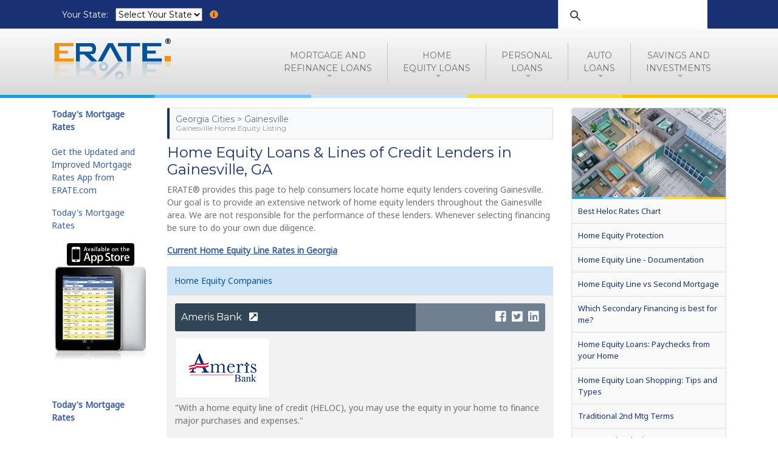

--- FILE ---
content_type: text/html;charset=UTF-8
request_url: https://www.erate.com/georgia/gainesville-home-equity-line-lenders
body_size: 15970
content:
<!doctype html>
<html lang="en">
  <head>
    <meta charset="utf-8">
    <meta name="viewport" content="width=device-width, initial-scale=1, shrink-to-fit=no">
    <title>Home Equity Loans &amp; Lines of Credit Lenders in Gainesville, GA</title>

		

		
    		




		
		
	    <link rel="canonical" href="https://www.erate.com/georgia/gainesville-home-equity-line-lenders">
    

    <meta name="viewport" content="width=device-width, initial-scale=1, maximum-scale=1">

		
    
		

    <meta name="description" content="Extensive list of Home Equity Loan lenders located in Gainesville. Credit Unions and Banks are the primary sources for HELOC and Home Equity Loans.">
    <meta name="keywords" content="Home equity line, HELOC, Home equity loans, Gainesville, Georgia, lender, local lender, draw, home equity lines of credit, home equity rates, home equity, Bank, Credit Union">
    
    <meta property="og:title" content="Home Equity Loans &amp; Lines of Credit Lenders in Gainesville, GA">
    <meta property="og:description" content="Extensive list of Home Equity Loan lenders located in Gainesville. Credit Unions and Banks are the primary sources for HELOC and Home Equity Loans.">
    <meta property="og:image" content="https://static.erate.com/web/img/erate-banner-general.jpg">
    
    
    

    
    <meta name="verify-v1" content="zN++1z3pgpQuZO2YufAb33T/ynol9PLnVqfZzDvVudo=">
    <meta name="msvalidate.01" content="6C7358E3B3BBED1F0572B8B92E33B5A5">
    <meta name="msvalidate.01" content="8A1AEF7E0319B3E9EBC838408A9252B1">
    <meta name="msvalidate.01" content="DED6D53979514AFCB99AF1E8798726A4">
    <meta name="apple-itunes-app" content="app-id=337938004, affiliate-data=z1T1SRTtDFU, app-argument=eratev1://">
    <meta name="google-site-verification" content="zAgEHJVp7W4hFkiCakxgclybdHcHihu16B1PDHdxEuM">
    
		
		<link href="https://fonts.googleapis.com/css?family=Montserrat|Noto+Sans" rel="stylesheet">
     
    
    <link href="/css/bootstrap4/bootstrap.min.css" rel="stylesheet" type="text/css">
		<link href="/css/fontawesome/fontawesome-all.min.css" rel="stylesheet" type="text/css">

    <link href="/css/critical.css" rel="stylesheet" type="text/css">

    <link href="/css/custom/short-app-module.css" rel="stylesheet" type="text/css">

    
    	<link href="/css/custom/directories.css" rel="stylesheet" type="text/css"><link href="/css/articles.css" rel="stylesheet" type="text/css">
    

    
		<script>var mobileChecker={isMobile:false,whichMobile:'',init:function(){mobileChecker.checkIfMobile();},checkIfMobile:function(){var userBrowser=navigator.userAgent;var mobileTypes=new Array("webos","palm","iphone","ipad","itouch","android","blackberry","windows phone");for(var i in mobileTypes){if(userBrowser.toLowerCase().indexOf(mobileTypes[i])!=-1){mobileChecker.isMobile=true;mobileChecker.whichMobile=mobileTypes[i];break;}}}}
    mobileChecker.init();var whichView,windowResizeTimeout;function checkWindowWidth(){var w=window.innerWidth||document.documentElement.clientWidth||document.body.clientWidth;if(w<768){whichView='Mobile';}else if(w<992){whichView='Tablet';}else{whichView='Desktop';}}window.onresize=function(event){clearTimeout(windowResizeTimeout);windowResizeTimeout=setTimeout(function(){checkWindowWidth();},500);}
    checkWindowWidth();</script>
    <script>var gak = "AIzaSyCSByp4c399l5VuHUvH72kl5BgYz7iPDFI"</script>

    

    <!-- FAVICONS -->
    <link rel="apple-touch-icon" sizes="180x180" href="https://static.erate.com/web/image/apple-touch-icon.png">
    <link rel="icon" type="image/png" href="/favicon-32x32.png" sizes="32x32">
    <link rel="icon" type="image/png" href="/favicon-16x16.png" sizes="16x16">
    <link rel="manifest" href="/manifest.json">
    <link rel="mask-icon" href="/safari-pinned-tab.svg" color="#005294">
    <meta name="apple-mobile-web-app-title" content="ERATE.com">
    <meta name="application-name" content="ERATE.com">
    <meta name="theme-color" content="#ffffff">

		
		
		
		
		
      <!-- Google Tag Manager -->
<script>(function(w,d,s,l,i){w[l]=w[l]||[];w[l].push({'gtm.start':
  new Date().getTime(),event:'gtm.js'});var f=d.getElementsByTagName(s)[0],
  j=d.createElement(s),dl=l!='dataLayer'?'&l='+l:'';j.async=true;j.src=
  'https://www.googletagmanager.com/gtm.js?id='+i+dl;f.parentNode.insertBefore(j,f);
  })(window,document,'script','dataLayer','GTM-K3W4D95');</script>
<!-- End Google Tag Manager -->
    
    
    
    


	

<script async src="https://www.googletagservices.com/tag/js/gpt.js"></script>
<script>
  var googletag = googletag || {};
  googletag.cmd = googletag.cmd || [];
	
	var gptAdSlots = [];
	
</script>

<script>
  googletag.cmd.push(function() {

  var leaderboard = googletag.sizeMapping().
    addSize([0, 0], [300, 250]).
    addSize([750, 200], [728, 90]). // Landscape tablet
    build();
		
  var skyscraper = googletag.sizeMapping().
    addSize([0, 0], [300, 250]).
    addSize([750, 200], [160, 600]). // Landscape tablet
    build();

  var skyscraper2 = googletag.sizeMapping().
    addSize([0, 0], [300, 250]).
    addSize([750, 200], [160, 600]). // Landscape tablet
    build();
		
 var largerectangle = googletag.sizeMapping().
    addSize([0, 0], [300, 250]).
    addSize([360, 200], [336, 280]). // Landscape tablet
    build();
		
  var halfpage = googletag.sizeMapping().
    addSize([0, 0], [180, 150]).
    addSize([750, 200], [300, 600]). // Landscape tablet
    build();


    gptAdSlots[0] = googletag.defineSlot('/60125473/erate-LendingTree-01042017', [[728, 90]], 'div-gpt-ad-1483566501393-0').defineSizeMapping(leaderboard).addService(googletag.pubads());

    gptAdSlots[1] =	googletag.defineSlot('/60125473/erate-LendingTree-01042017', [[300, 250], [160, 600]], 'div-gpt-ad-1487381117609-0').defineSizeMapping(skyscraper).addService(googletag.pubads());

    gptAdSlots[2] =	googletag.defineSlot('/60125473/erate-LendingTree-01042017', [[300, 250], [160, 600]], 'div-gpt-ad-1498593855520-0').defineSizeMapping(skyscraper2).addService(googletag.pubads());

    gptAdSlots[3] =	googletag.defineSlot('/60125473/erate-LendingTree-01042017', [[336, 280], [300, 250]], 'div-gpt-ad-1499297301925-0').defineSizeMapping(largerectangle).addService(googletag.pubads());

		gptAdSlots[4] =	googletag.defineSlot('/60125473/erate-LendingTree-01042017', [[180, 150], [300, 600]], 'div-gpt-ad-1503427253851-0').defineSizeMapping(halfpage).addService(googletag.pubads());

		googletag.pubads().setTargeting('section', ['home-equity']);
    googletag.pubads().enableSingleRequest();
    googletag.pubads().collapseEmptyDivs();
    googletag.enableServices();
  });

</script>

<script>
  var _now = Date.now || function() { return new Date().getTime(); };
  var _debounce = function(func, wait, immediate) {
    var timeout;
    return function() {
      var context = this, args = arguments;
      var later = function() {
        timeout = null;
        if (!immediate) func.apply(context, args);
      };
      var callNow = immediate && !timeout;
      clearTimeout(timeout);
      timeout = setTimeout(later, wait);
      if (callNow) func.apply(context, args);
    };
  };
  
  window.addEventListener("resize", _debounce(function() {
      //console.log ("Doing refresh");
      googletag.pubads().refresh(gptAdSlots);
    }, 3000)
  );
</script>


		
    
    
  </head>
  <body>
		
    <noscript><iframe src="https://www.googletagmanager.com/ns.html?id=GTM-K3W4D95"
    height="0" width="0" style="display:none;visibility:hidden"></iframe></noscript>
    

		
  	
		
		<div id="wrapper">

			
			<div id="topBar">
				<div class="container p-none px-sm-3">
          <div class="px-3 py-2" style="white-space: nowrap">
            <label class="d-inline mr-2" for="topbar-state-select">Your State: </label>
            <div class="choose-state-box mr-2 d-inline">
              <select class="state-select-box" id="topbar-state-select">
                <option value="">Select Your State</option>
                <option value="alabama">Alabama</option>
                <option value="alaska">Alaska</option>
                <option value="arizona">Arizona</option>
                <option value="arkansas">Arkansas</option>
                <option value="california">California</option>
                <option value="colorado">Colorado</option>
                <option value="connecticut">Connecticut</option>
                <option value="delaware">Delaware</option>
                <option value="dc">Washington, DC</option>
                <option value="florida">Florida</option>
                <option value="georgia">Georgia</option>
                <option value="hawaii">Hawaii</option>
                <option value="idaho">Idaho</option>
                <option value="illinois">Illinois</option>
                <option value="indiana">Indiana</option>
                <option value="iowa">Iowa</option>
                <option value="kansas">Kansas</option>
                <option value="kentucky">Kentucky</option>
                <option value="louisiana">Louisiana</option>
                <option value="maine">Maine</option>
                <option value="maryland">Maryland</option>
                <option value="massachusetts">Massachusetts</option>
                <option value="michigan">Michigan</option>
                <option value="minnesota">Minnesota</option>
                <option value="mississippi">Mississippi</option>
                <option value="missouri">Missouri</option>
                <option value="montana">Montana</option>
                <option value="nebraska">Nebraska</option>
                <option value="nevada">Nevada</option>
                <option value="new-hampshire">New Hampshire</option>
                <option value="new-jersey">New Jersey</option>
                <option value="new-mexico">New Mexico</option>
                <option value="new-york">New York</option>
                <option value="north-carolina">North Carolina</option>
                <option value="north-dakota">North Dakota</option>
                <option value="ohio">Ohio</option>
                <option value="oklahoma">Oklahoma</option>
                <option value="oregon">Oregon</option>
                <option value="pennsylvania">Pennsylvania</option>
                <option value="rhode-island">Rhode Island</option>
                <option value="south-carolina">South Carolina</option>
                <option value="south-dakota">South Dakota</option>
                <option value="tennessee">Tennessee</option>
                <option value="texas">Texas</option>
                <option value="utah">Utah</option>
                <option value="vermont">Vermont</option>
                <option value="virginia">Virginia</option>
                <option value="washington">Washington</option>
                <option value="west-virginia">West Virginia</option>
                <option value="wisconsin">Wisconsin</option>
                <option value="wyoming">Wyoming</option>
              </select>
            </div>
            <button id="location-help"><i class="fas fa-info-circle warning mr-0"></i></button>
          </div>

					<div class="d-none d-sm-block" style="margin-top: 4px; max-width: 300px; width: 100%;">
            <script async src="https://cse.google.com/cse.js?cx=90dbb56b14dc46881"></script>
            <div class="gcse-searchbox-only"></div>
          </div>

				</div>
			</div>
			

			<div id="mainHeader" class="navbar-toggleable-md clearfix header-sm sticky disable-uppercase">

				
				<header id="topNav">
          <nav class="navbar navbar-expand-lg">
            <div class="container">
              <a class="navbar-brand" href="/"><img src="/img/erate-logo-header.png" alt="ERATE.com - Current Mortgage Rates, Home Equity Rates &amp; Much More"></a>
              <button class="navbar-toggler" type="button" data-toggle="collapse" data-target="#mainNav" aria-controls="mainNav" aria-expanded="false" aria-label="Toggle navigation">
								<i class="fas fa-bars"></i><span class="menu-text">menu</span>
              </button>
              <div id="mainNav" class="collapse navbar-collapse">
                <ul class="navbar-nav">
									<li class="d-block d-sm-none nav-item">
										
                    
                    <div class="gcse-searchbox-only"></div>
                  </li>
									<li class="nav-item dropdown">
										<a class="replace-state-02 nav-link dropdown-toggle" href="https://www.erate.com/home-refinance-loans/california/rates" data-toggle="dropdown" aria-haspopup="true" aria-expanded="false">
											Mortgage and<span class="d-inline d-lg-none"> </span><span class="d-none d-lg-inline"><br></span>Refinance Loans
										</a>
										<div class="dropdown-menu">
                      <a class="dropdown-item replace-state-02" href="https://www.erate.com/home-mortgage-loans/california/rates">
                        Home Purchase Rates
                      </a>
                      <a class="dropdown-item replace-state-02" href="https://www.erate.com/home-refinance-loans/california/rates">
                        Refinance Rates
                      </a>

                      <a class="dropdown-item" href="https://www.erate.com/calculators/mortgage-calculator">
                        Mortgage Calculators
                      </a>
                      <a class="dropdown-item" href="https://www.erate.com/mortgage-rates-history">
                        Mortgage Rates History
                      </a>
											<a class="dropdown-item" href="https://www.erate.com/mortgage-glossary">
                        Mortgage Glossary
                      </a>

										</div>
									</li>
									<li class="nav-item dropdown">
										<a class="replace-state-02 dropdown-toggle" href="https://www.erate.com/home-equity/california/home-equity-line-of-credit" data-toggle="dropdown" aria-haspopup="true" aria-expanded="false">Home<span class="d-inline d-lg-none"> </span><span class="d-none d-lg-inline"><br></span>Equity Loans</a>
										<div class="dropdown-menu">
                      <a class="dropdown-item replace-state-02" href="https://www.erate.com/home-equity/california/home-equity-line-of-credit">
                        Home Equity Line of Credit Rates
                      </a>
                      <a class="dropdown-item replace-state-02" href="https://www.erate.com/home-equity/california/home-equity-loan-10-years">
                        Home Equity Loan Rates
                      </a>
                      <a class="dropdown-item" href="https://www.erate.com/calculators/how-much-can-i-borrow-heloc">
                        Home Equity Loan Calculator
                      </a>

										</div>
									</li>
									<li class="nav-item dropdown">
										<a class="replace-state-02 dropdown-toggle" href="https://www.erate.com/personal-loans/california/major-purchase/72-months-or-more" data-toggle="dropdown" aria-haspopup="true" aria-expanded="false">Personal<span class="d-inline d-lg-none"> </span><span class="d-none d-lg-inline"><br></span>Loans</a>
										<div class="dropdown-menu">
                      <a class="dropdown-item replace-state-02" href="https://www.erate.com/personal-loans/california/home-improvement">
                        Home Improvement Loans
                      </a>
                      <a class="dropdown-item replace-state-02" href="https://www.erate.com/personal-loans/california/major-purchase">
                        Loans for Major Purchases
                      </a>
                      <a class="dropdown-item replace-state-02" href="https://www.erate.com/personal-loans/california/business">
                        Business Loans
                      </a>
                      <a class="dropdown-item" href="https://www.erate.com/personal-loans/california/debt-consolidation">
                        Refinance Your Debt
                      </a>
                      <a class="dropdown-item" href="https://www.erate.com/personal-loans/california/credit-card-consolidation">
                        Pay Off Credit Cards
                      </a>

										</div>
									</li>
									<li class="nav-item dropdown">
										<a class="replace-state-02 dropdown-toggle" href="https://www.erate.com/auto-loans/california/new-auto-loans/new-5-year" data-toggle="dropdown" aria-haspopup="true" aria-expanded="false">Auto<span class="d-inline d-lg-none"> </span><span class="d-none d-lg-inline"><br></span>Loans</a>
										<div class="dropdown-menu">
                      <a class="dropdown-item replace-state-02" href="https://www.erate.com/auto-loans/california/new-auto-loans/new-5-year">
                        New Car Loans
                      </a>
                      <a class="dropdown-item replace-state-02" href="https://www.erate.com/auto-loans/california/used-auto-loans/used-4-year">
                        Used Car Loans
                      </a>

										</div>
									</li>
									<li class="nav-item dropdown">
										<a class="replace-state-02 dropdown-toggle" href="https://www.erate.com/deposits/california/certificate-of-deposit-12-month" data-toggle="dropdown" aria-haspopup="true" aria-expanded="false">Savings and <span class="d-inline d-lg-none"> </span><span class="d-none d-lg-inline"><br></span>Investments</a>
										<div class="dropdown-menu dropdown-menu-right">
                      <a class="dropdown-item replace-state-02" href="https://www.erate.com/deposits/california/certificate-of-deposit-12-month">
                        Certificates of Deposit (CDs)
                      </a>
                      <a class="dropdown-item replace-state-02" href="https://www.erate.com/deposits/california/money-market-savings-2500">
                        Money Market / Savings
                      </a>
                      <a class="dropdown-item replace-state-02" href="https://www.erate.com/deposits/california/interest-checking-1000">
                        Interest Checking
                      </a>

										</div>
									</li>
                </ul>
              </div>
            </div>
					</nav>
				</header>
				<!-- /Top Nav -->
			</div>
      <hr class="border-stripe">
    
    
    
    <div id="content-section">

		   
		
			
















<div class="container mt-3 mb-3">
  <div class="row">
    <div class="col-lg-6 col-xl-7 col-md-8">
			<h2 class="section-title">Georgia Cities &gt; Gainesville<br>
      <span class="subtitle">Gainesville Home Equity Listing</span></h2>
      <h1>Home Equity Loans &amp; Lines of Credit Lenders in Gainesville, GA</h1>
			

    
		
		

		
    

    
    
    
    
    
    
    
    
    
    
    
    <p>ERATE&reg; provides this page to help consumers locate home equity lenders covering Gainesville. Our goal is to provide an extensive network of home equity lenders throughout the Gainesville area. We are not responsible for the performance of these lenders. Whenever selecting financing be sure to do your own due diligence.</p>
<p class="bold-underline-link"><a title="Current Home Equity Line Rates in Georgia" href="https://www.erate.com/home-equity/georgia/home-equity-line-of-credit">Current Home Equity Line Rates in Georgia</a></p>
      
			
    	
			
      <table class="table table-striped directory-listings-table">
        <thead>
          <tr>
            <th>Home Equity Companies</th>

          </tr>
        </thead>
        <tbody>
					
          <tr>
            <td>
            	<div class="company-name-bar">
								
								
                	
                

	<h4 class="has-web-or-social" title="Ameris Bank">


<a href="https&#x3a;&#x2f;&#x2f;www.amerisbank.com&#x2f;personal-banking&#x2f;loans&#x2f;home-equity-line-of-credit&#x2f;" rel="nofollow" target="_blank">Ameris Bank <i class="fas fa-external-link-square-alt ml-2" data-toggle="tooltip" data-placement="top" title="View Company Website"></i></a>

</h4>
                
                <div class="website-social-links">
                  <a href="https&#x3a;&#x2f;&#x2f;www.facebook.com&#x2f;amerisbank" rel="nofollow" target="_blank" title="Facebook"><i class="fab fa-2x fa-facebook-square"></i></a>
                  <a href="https://www.twitter.com/amerisbank" rel="nofollow" target="_blank" title="Twitter"><i class="fab fa-2x fa-twitter-square"></i></a>
                  
                  <a href="https&#x3a;&#x2f;&#x2f;www.linkedin.com&#x2f;company&#x2f;ameris-bank&#x2f;" rel="nofollow" target="_blank" title="LinkedIn"><i class="fab fa-2x fa-linkedin"></i></a>

                </div>
                
              </div>
              
							
              
              
	              <a href="https&#x3a;&#x2f;&#x2f;www.amerisbank.com&#x2f;personal-banking&#x2f;loans&#x2f;home-equity-line-of-credit&#x2f;" rel="nofollow" target="_blank">
                <img src="https://static.erate.com/web/content/company-logo/154x98/ameris-bank.png" alt="Ameris Bank" class="company-logo">
	              </a>
              

							
              
              
	              
              
              <p>"With a home equity line of credit (HELOC), you may use the equity in your home to finance major purchases and expenses."</p>
              
              <div class="company-branch-info">

                  
                  
                    <div class="branch-details">
                      <p>
                      <span class="branch-text">Gainesville Branch</span><br>
                      854 Washington Street<br>
                      
                      Gainesville, GA 30501</p>
    
                      
                      <p>
                      Toll Free: 1-866-616-6020<br>
                      </p>
                      
                      
                      <div class="mtarget" data-module="company-profile" data-objid="af14ab0d"></div>
                    </div>
                  

              </div>
							
							

							
    
    

              
        
          
       
       

            </td>
          </tr>
          
          <tr>
            <td>
            	<div class="company-name-bar">
								
								
                	
                

	<h4 class="has-web-or-social" title="Bank of America">


<a href="https&#x3a;&#x2f;&#x2f;www.bankofamerica.com&#x2f;home-equity&#x2f;" rel="nofollow" target="_blank">Bank of America <i class="fas fa-external-link-square-alt ml-2" data-toggle="tooltip" data-placement="top" title="View Company Website"></i></a>

</h4>
                
                <div class="website-social-links">
                  <a href="https&#x3a;&#x2f;&#x2f;www.facebook.com&#x2f;BankofAmerica" rel="nofollow" target="_blank" title="Facebook"><i class="fab fa-2x fa-facebook-square"></i></a>
                  <a href="https://www.twitter.com/BankofAmerica" rel="nofollow" target="_blank" title="Twitter"><i class="fab fa-2x fa-twitter-square"></i></a>
                  
                  <a href="https&#x3a;&#x2f;&#x2f;www.linkedin.com&#x2f;company&#x2f;1123&#x2f;" rel="nofollow" target="_blank" title="LinkedIn"><i class="fab fa-2x fa-linkedin"></i></a>

                </div>
                
              </div>
              
							
              
              
	              <a href="https&#x3a;&#x2f;&#x2f;www.bankofamerica.com&#x2f;home-equity&#x2f;" rel="nofollow" target="_blank">
                <img src="https://static.erate.com/web/content/company-logo/154x98/bank-of-america.png" alt="Bank of America" class="company-logo">
	              </a>
              

							
              
              
	              
              
              <p>A home equity line of credit (HELOC) lets you borrow against available equity with your home as collateral. (from bankofamerica.com)</p>
              
              <div class="company-branch-info">

                  
                  
                    <div class="branch-details">
                      <p>
                      <span class="branch-text">Gainesville Main Branch</span><br>
                      402 Washington Street<br>
                      
                      Gainesville, GA 30501</p>
    
                      
                      <p>
                      Toll Free: 1-866-290-4674<br>
                      </p>
                      
                      
                      <div class="mtarget" data-module="company-profile" data-objid="ad2e9f6"></div>
                    </div>
                  
                    <div class="branch-details">
                      <p>
                      <span class="branch-text">Lakeshore Crossing Branch</span><br>
                      410 Shallowford Road<br>
                      
                      Gainesville, GA 30504</p>
    
                      
                      <p>
                      Toll Free: 1-866-290-4674<br>
                      </p>
                      
                      
                      <div class="mtarget" data-module="company-profile" data-objid="a518d5e"></div>
                    </div>
                  

              </div>
							
							

							
    
    <div class="inthenews-box">
          <h2><i class="fas fa-newspaper mr-1 fa-lg" aria-hidden="true"></i> Bank of America in the News</h2>
          <ul class="in-the-news-list">
          
            <li><a href="https://www.reuters.com/article/usa-banking-overdraft-fees/bank-of-america-sued-for-overdraft-fees-on-one-time-charges-idUSL1N2981O2" target="_blank" rel="nofollow">Bank of America sued for overdraft fees on one-time charges (<span class="published-date">1/3/20</span>)</a><div class="mtarget" data-module="inthenews-story" data-objid="9f1a4"></div></li>
          
            <li><a href="https://www.coindesk.com/bank-of-america-seeks-to-patent-crypto-wallet-that-works-like-valet-car-key" target="_blank" rel="nofollow">Bank of America Seeks to Patent Crypto Wallet That Works Like Valet Car Key (<span class="published-date">8/19/19</span>)</a><div class="mtarget" data-module="inthenews-story" data-objid="a710f"></div></li>
          
            <li><a href="https://www.mcclatchydc.com/latest-news/article221921090.html" target="_blank" rel="nofollow"> Are Muslim-owned accounts being singled out by big banks ?  (<span class="published-date">12/17/18</span>)</a><div class="mtarget" data-module="inthenews-story" data-objid="a5163"></div></li>
          
          </ul>
        </div>


              
        
          
       
       

            </td>
          </tr>
          
          <tr>
            <td>
            	<div class="company-name-bar">
								
								
                	
                

	<h4 class="has-web-or-social" title="BB&amp;T &#x28;Branch Banking and Trust Company&#x29;">


<a href="https&#x3a;&#x2f;&#x2f;www.bbt.com&#x2f;lending&#x2f;home-equity&#x2f;default.page" rel="nofollow" target="_blank">BB&amp;T &#x28;Branch Banking and Trust Company&#x29; <i class="fas fa-external-link-square-alt ml-2" data-toggle="tooltip" data-placement="top" title="View Company Website"></i></a>

</h4>
                
                <div class="website-social-links">
                  <a href="https&#x3a;&#x2f;&#x2f;www.facebook.com&#x2f;BBTBank" rel="nofollow" target="_blank" title="Facebook"><i class="fab fa-2x fa-facebook-square"></i></a>
                  <a href="https://www.twitter.com/askBBT" rel="nofollow" target="_blank" title="Twitter"><i class="fab fa-2x fa-twitter-square"></i></a>
                  
                  <a href="https&#x3a;&#x2f;&#x2f;www.linkedin.com&#x2f;company&#x2f;4672&#x2f;" rel="nofollow" target="_blank" title="LinkedIn"><i class="fab fa-2x fa-linkedin"></i></a>

                </div>
                
              </div>
              
							
              
              
	              <a href="https&#x3a;&#x2f;&#x2f;www.bbt.com&#x2f;lending&#x2f;home-equity&#x2f;default.page" rel="nofollow" target="_blank">
                <img src="https://static.erate.com/web/content/company-logo/154x98/bb-t-branch-banking-and-trust-company.png" alt="BB&T (Branch Banking and Trust Company)" class="company-logo">
	              </a>
              

							
              
              
	              
              
              <p>Do you want to pay for a one-time expense, or would you like access to money now and in the future? Unlock the power of your homes equity to pay for everything from home renovations and vehicle purchases to college expenses and debt consolidation. (from https://www.bbt.com/lending/home-equity/default.page)</p>
              
              <div class="company-branch-info">

                  
                  
                    <div class="branch-details">
                      <p>
                      <span class="branch-text">Browns Bridge Branch</span><br>
                      2895 Browns Bridge Road<br>
                      
                      Gainesville, GA 30504</p>
    
                      
                      <p>Phone Number: 800-BANK-BBT<br>
                      Toll Free: 800-226-5228<br>
                      </p>
                      
                      
                      <div class="mtarget" data-module="company-profile" data-objid="af1f4be"></div>
                    </div>
                  
                    <div class="branch-details">
                      <p>
                      <span class="branch-text">Gainesville Main Branch</span><br>
                      455 Jesse Jewell Pkwy Sw<br>
                      
                      Gainesville, GA 30501</p>
    
                      
                      <p>Phone Number: 800-BANK-BBT<br>
                      Toll Free: 800-226-5228<br>
                      </p>
                      
                      
                      <div class="mtarget" data-module="company-profile" data-objid="b021d4e"></div>
                    </div>
                  
                    <div class="branch-details">
                      <p>
                      <span class="branch-text">Thompson Bridge Branch</span><br>
                      1623 Thompson Bridge Road<br>
                      
                      Gainesville, GA 30501</p>
    
                      
                      <p>Phone Number: 800-BANK-BBT<br>
                      Toll Free: 800-226-5228<br>
                      </p>
                      
                      
                      <div class="mtarget" data-module="company-profile" data-objid="ae1cfae"></div>
                    </div>
                  

              </div>
							
							

							
    
    <div class="inthenews-box">
          <h2><i class="fas fa-newspaper mr-1 fa-lg" aria-hidden="true"></i> BB&T (Branch Banking and Trust Company) in the News</h2>
          <ul class="in-the-news-list">
          
            <li><a href="https://bbt.investorroom.com/2019-10-30-BB-T-Decreases-Prime-Lending-Rate" target="_blank" rel="nofollow"> BB&T Decreases Prime Lending Rate (<span class="published-date">10/30/19</span>)</a><div class="mtarget" data-module="inthenews-story" data-objid="a11b0"></div></li>
          
            <li><a href="https://www.bizjournals.com/charlotte/news/2017/12/26/bb-t-joins-others-in-offering-financial-incentives.html" target="_blank" rel="nofollow">BB&T joins others in offering financial incentives following tax bill's passage (<span class="published-date">12/28/17</span>)</a><div class="mtarget" data-module="inthenews-story" data-objid="a510d"></div></li>
          
            <li><a href="http://www.nasdaq.com/article/bbt-reaches-analyst-target-price-cm886117" target="_blank" rel="nofollow">BB&T Reaches Analyst Target Price (<span class="published-date">12/4/17</span>)</a><div class="mtarget" data-module="inthenews-story" data-objid="9d1b4"></div></li>
          
          </ul>
        </div>


              
        
          
       
       

            </td>
          </tr>
          
          <tr>
            <td>
            	<div class="company-name-bar">
								
								
                	
                

	<h4 class="has-web-or-social" title="Colony Bank">


<a href="https&#x3a;&#x2f;&#x2f;www.colonybank.com&#x2f;Real-Estate-Loans.aspx&#x3f;tab&#x3d;toggletabs&#x5b;Set1,div3&#x5d;" rel="nofollow" target="_blank">Colony Bank <i class="fas fa-external-link-square-alt ml-2" data-toggle="tooltip" data-placement="top" title="View Company Website"></i></a>

</h4>
                
                <div class="website-social-links">
                  <a href="https&#x3a;&#x2f;&#x2f;www.facebook.com&#x2f;Colony-Bank-168246163187804&#x2f;" rel="nofollow" target="_blank" title="Facebook"><i class="fab fa-2x fa-facebook-square"></i></a>
                  <a href="https://www.twitter.com/colony_bank" rel="nofollow" target="_blank" title="Twitter"><i class="fab fa-2x fa-twitter-square"></i></a>
                  
                  

                </div>
                
              </div>
              
							
              
              
	              <a href="https&#x3a;&#x2f;&#x2f;www.colonybank.com&#x2f;Real-Estate-Loans.aspx&#x3f;tab&#x3d;toggletabs&#x5b;Set1,div3&#x5d;" rel="nofollow" target="_blank">
                <img src="https://static.erate.com/web/content/company-logo/154x98/colony-bank.png" alt="Colony Bank" class="company-logo">
	              </a>
              

							
              
              
	              
              
              <p>"Take advantage of the equity in your home with Colony Bank's Credit Line.  This line can be used for paying off debts, remodeling your home, purchasing an automobile, or anything else on your wish list."</p>
              
              <div class="company-branch-info">

                  
                  
                    <div class="branch-details">
                      <p>
                      <span class="branch-text">Gainesville Branch</span><br>
                      854 Washington Street<br>
                      
                      Gainesville, GA 30501</p>
    
                      
                      <p>
                      Toll Free: 1-800-873-6404<br>
                      </p>
                      
                      
                      <div class="mtarget" data-module="company-profile" data-objid="ab12f81f"></div>
                    </div>
                  

              </div>
							
							

							
    
    

              
        
          
       
       

            </td>
          </tr>
          
          <tr>
            <td>
            	<div class="company-name-bar">
								
								
                	
                

	<h4 class="has-web-or-social" title="Delta Community Credit Union">


<a href="https&#x3a;&#x2f;&#x2f;www.deltacommunitycu.com&#x2f;personal&#x2f;loans&#x2f;home-loans&#x2f;home-equity-line-of-credit.aspx" rel="nofollow" target="_blank">Delta Community Credit Union <i class="fas fa-external-link-square-alt ml-2" data-toggle="tooltip" data-placement="top" title="View Company Website"></i></a>

</h4>
                
                <div class="website-social-links">
                  <a href="https&#x3a;&#x2f;&#x2f;www.facebook.com&#x2f;DeltaCommunity" rel="nofollow" target="_blank" title="Facebook"><i class="fab fa-2x fa-facebook-square"></i></a>
                  <a href="https://www.twitter.com/deltacommunity" rel="nofollow" target="_blank" title="Twitter"><i class="fab fa-2x fa-twitter-square"></i></a>
                  
                  

                </div>
                
              </div>
              
							
              
              
	              <a href="https&#x3a;&#x2f;&#x2f;www.deltacommunitycu.com&#x2f;personal&#x2f;loans&#x2f;home-loans&#x2f;home-equity-line-of-credit.aspx" rel="nofollow" target="_blank">
                <img src="https://static.erate.com/web/content/company-logo/154x98/delta-community-credit-union.png" alt="Delta Community Credit Union" class="company-logo">
	              </a>
              

							
              
              
	              
              
              <p>" Delta Community's Home Equity Line of Credit (HELOC) is a revolving line of credit that uses your home as collateral."</p>
              
              <div class="company-branch-info">

                  
                  
                    <div class="branch-details">
                      <p>
                      <span class="branch-text">Gainesville</span><br>
                      891 Dawsonville Hwy Ste 140<br>
                      
                      Gainesville, GA 30501</p>
    
                      
                      <p>Phone Number: &#x28;404&#x29; 677-4200<br>
                      Toll Free: 1-800-544-3328<br>
                      </p>
                      
                      
                      <div class="mtarget" data-module="company-profile" data-objid="b71dec62"></div>
                    </div>
                  

              </div>
							
							

							
    
    

              
        
          
       
       

            </td>
          </tr>
          
          <tr>
            <td>
            	<div class="company-name-bar">
								
								
                	
                

	<h4 class="has-web-or-social" title="Entegra Bank">


<a href="https&#x3a;&#x2f;&#x2f;www.entegrabank.com&#x2f;home-mortgage-loans" rel="nofollow" target="_blank">Entegra Bank <i class="fas fa-external-link-square-alt ml-2" data-toggle="tooltip" data-placement="top" title="View Company Website"></i></a>

</h4>
                
                <div class="website-social-links">
                  <a href="https&#x3a;&#x2f;&#x2f;www.facebook.com&#x2f;EntegraBank&#x2f;" rel="nofollow" target="_blank" title="Facebook"><i class="fab fa-2x fa-facebook-square"></i></a>
                  
                  
                  <a href="https&#x3a;&#x2f;&#x2f;www.linkedin.com&#x2f;company&#x2f;entegrabank&#x2f;" rel="nofollow" target="_blank" title="LinkedIn"><i class="fab fa-2x fa-linkedin"></i></a>

                </div>
                
              </div>
              
							
              
              

							
              
              
	              
              
              <p>"Use the money to make home improvements, buy a new car, finance a college education, pay for your daughter's wedding, or take your dream vacation."</p>
              
              <div class="company-branch-info">

                  
                  
                    <div class="branch-details">
                      <p>
                      <span class="branch-text">Gainesville Branch</span><br>
                      643 E. E. Butler Parkway<br>
                      
                      Gainesville, GA 30501</p>
    
                      
                      <p>
                      Toll Free: 1-800-438-2265<br>
                      </p>
                      
                      
                      <div class="mtarget" data-module="company-profile" data-objid="af1a44ed"></div>
                    </div>
                  

              </div>
							
							

							
    
    

              
        
          
       
       

            </td>
          </tr>
          
          <tr>
            <td>
            	<div class="company-name-bar">
								
								
                	
                

	<h4 class="has-web-or-social" title="Hamilton State Bank">


<a href="https&#x3a;&#x2f;&#x2f;www.hamiltonstatebank.com&#x2f;personal_banking&#x2f;lending.htm" rel="nofollow" target="_blank">Hamilton State Bank <i class="fas fa-external-link-square-alt ml-2" data-toggle="tooltip" data-placement="top" title="View Company Website"></i></a>

</h4>
                
                <div class="website-social-links">
                  
                  
                  
                  <a href="https&#x3a;&#x2f;&#x2f;www.linkedin.com&#x2f;company&#x2f;hamilton-state-bank&#x2f;" rel="nofollow" target="_blank" title="LinkedIn"><i class="fab fa-2x fa-linkedin"></i></a>

                </div>
                
              </div>
              
							
              
              
	              <a href="https&#x3a;&#x2f;&#x2f;www.hamiltonstatebank.com&#x2f;personal_banking&#x2f;lending.htm" rel="nofollow" target="_blank">
                <img src="https://static.erate.com/web/content/company-logo/154x98/hamilton-state-bank.png" alt="Hamilton State Bank" class="company-logo">
	              </a>
              

							
              
              
	              
              
              <p>"Need the equity in your home to pay for unexpected expenses? Home improvements? Vacation? Debt consolidation?"</p>
              
              <div class="company-branch-info">

                  
                  
                    <div class="branch-details">
                      <p>
                      <span class="branch-text">Gainesville Branch</span><br>
                      854 Washington Street<br>
                      
                      Gainesville, GA 30501</p>
    
                      
                      <p>
                      Toll Free: 1-800-513-8061<br>
                      </p>
                      
                      
                      <div class="mtarget" data-module="company-profile" data-objid="a9140a8f"></div>
                    </div>
                  

              </div>
							
							

							
    
    

              
        
          
       
       

            </td>
          </tr>
          
          <tr>
            <td>
            	<div class="company-name-bar">
								
								
                	
                

	<h4 class="has-web-or-social" title="Regions Bank">


<a href="https&#x3a;&#x2f;&#x2f;www.regions.com&#x2f;personal_banking&#x2f;home_equity_main.rf" rel="nofollow" target="_blank">Regions Bank <i class="fas fa-external-link-square-alt ml-2" data-toggle="tooltip" data-placement="top" title="View Company Website"></i></a>

</h4>
                
                <div class="website-social-links">
                  <a href="https&#x3a;&#x2f;&#x2f;www.facebook.com&#x2f;RegionsBank&#x2f;" rel="nofollow" target="_blank" title="Facebook"><i class="fab fa-2x fa-facebook-square"></i></a>
                  <a href="https://www.twitter.com/RegionsNews" rel="nofollow" target="_blank" title="Twitter"><i class="fab fa-2x fa-twitter-square"></i></a>
                  
                  <a href="https&#x3a;&#x2f;&#x2f;www.linkedin.com&#x2f;company&#x2f;4224&#x2f;" rel="nofollow" target="_blank" title="LinkedIn"><i class="fab fa-2x fa-linkedin"></i></a>

                </div>
                
              </div>
              
							
              
              
	              <a href="https&#x3a;&#x2f;&#x2f;www.regions.com&#x2f;personal_banking&#x2f;home_equity_main.rf" rel="nofollow" target="_blank">
                <img src="https://static.erate.com/web/content/company-logo/154x98/regions-bank.png" alt="Regions Bank" class="company-logo">
	              </a>
              

							
              
              
	              
              
              <p>Regions Home Equity Line of Credit is a flexible, revolving line of credit secured by the equity in your home. Competitive rates and convenient access are just a few of the features the HELOC offers. A Home Equity Line of Credit is a great way to fund home improvements or pay for college tuition and other major financial demands. (from https://www.regions.com/personal_banking/equity_essentialine_info.rf)</p>
              
              <div class="company-branch-info">

                  
                  
                    <div class="branch-details">
                      <p>
                      <span class="branch-text">Dawsonville Hwy Branch</span><br>
                      976 Dawsonville Highway<br>
                      
                      Gainesville, GA 30501</p>
    
                      
                      <p>
                      Toll Free: 1-888-IN-A-SNAP<br>
                      </p>
                      
                      
                      <div class="mtarget" data-module="company-profile" data-objid="b525074"></div>
                    </div>
                  
                    <div class="branch-details">
                      <p>
                      <span class="branch-text">Gainesville Main Branch</span><br>
                      102 E.E. Bulter Pkwy<br>
                      
                      Gainesville, GA 30501</p>
    
                      
                      <p>
                      Toll Free: 1-888-IN-A-SNAP<br>
                      </p>
                      
                      
                      <div class="mtarget" data-module="company-profile" data-objid="b320254"></div>
                    </div>
                  
                    <div class="branch-details">
                      <p>
                      <span class="branch-text">Shallowford Rd Branch</span><br>
                      615 Shallowford Road<br>
                      
                      Gainesville, GA 30504</p>
    
                      
                      <p>
                      Toll Free: 1-888-IN-A-SNAP<br>
                      </p>
                      
                      
                      <div class="mtarget" data-module="company-profile" data-objid="b627904"></div>
                    </div>
                  

              </div>
							
							<p class="more-branches-btn"><a href="/branches/georgia/gainesville/home-equity/regions-bank" class="btn btn-sm btn-info">View More Branches Located in Gainesville</a></p>

							
    
    

              
        
          
       
       

            </td>
          </tr>
          
          <tr>
            <td>
            	<div class="company-name-bar">
								
								
                	
                

	<h4 class="has-web-or-social" title="South State Bank">


<a href="https&#x3a;&#x2f;&#x2f;www.southstatebank.com&#x2f;personal&#x2f;personal-lending&#x2f;home-equity-line-of-credit-2&#x2f;" rel="nofollow" target="_blank">South State Bank <i class="fas fa-external-link-square-alt ml-2" data-toggle="tooltip" data-placement="top" title="View Company Website"></i></a>

</h4>
                
                <div class="website-social-links">
                  <a href="https&#x3a;&#x2f;&#x2f;www.facebook.com&#x2f;SouthStateBank" rel="nofollow" target="_blank" title="Facebook"><i class="fab fa-2x fa-facebook-square"></i></a>
                  <a href="https://www.twitter.com/SouthStateBank" rel="nofollow" target="_blank" title="Twitter"><i class="fab fa-2x fa-twitter-square"></i></a>
                  
                  <a href="https&#x3a;&#x2f;&#x2f;www.linkedin.com&#x2f;company&#x2f;south-state-bank&#x2f;&#x3f;trk&#x3d;company_name" rel="nofollow" target="_blank" title="LinkedIn"><i class="fab fa-2x fa-linkedin"></i></a>

                </div>
                
              </div>
              
							
              
              
	              <a href="https&#x3a;&#x2f;&#x2f;www.southstatebank.com&#x2f;personal&#x2f;personal-lending&#x2f;home-equity-line-of-credit-2&#x2f;" rel="nofollow" target="_blank">
                <img src="https://static.erate.com/web/content/company-logo/154x98/south-state-bank.png" alt="South State Bank" class="company-logo">
	              </a>
              

							
              
              
	              
              
              <p>A Home Equity Line of Credit (HELOC) is a revolving line of credit secured by your home, allowing you to access the available equity you have in your home. Footnote: Loans are subject to credit approval. (from https://www.southstatebank.com/personal/personal-lending/home-equity-line-of-credit-2/)</p>
              
              <div class="company-branch-info">

                  
                  
                    <div class="branch-details">
                      <p>
                      <span class="branch-text">Gainesville Main Office Banking Ctr</span><br>
                      450 Ee Butler Pkwy<br>
                      
                      Gainesville, GA 30501</p>
    
                      
                      <p>
                      Toll Free: 1-800-277-2175<br>
                      </p>
                      
                      
                      <div class="mtarget" data-module="company-profile" data-objid="b213eca4"></div>
                    </div>
                  
                    <div class="branch-details">
                      <p>
                      <span class="branch-text">Kroger &#x23;437 Branch</span><br>
                      3630 Thompson Bridge Road<br>
                      
                      Gainesville, GA 30506</p>
    
                      
                      <p>
                      Toll Free: 1-800-277-2175<br>
                      </p>
                      
                      
                      <div class="mtarget" data-module="company-profile" data-objid="b010e1e4"></div>
                    </div>
                  
                    <div class="branch-details">
                      <p>
                      <span class="branch-text">Limestone Banking Center Wd Branch</span><br>
                      2500 Limestone Parkway<br>
                      
                      Gainesville, GA 30506</p>
    
                      
                      <p>
                      Toll Free: 1-800-277-2175<br>
                      </p>
                      
                      
                      <div class="mtarget" data-module="company-profile" data-objid="b1126704"></div>
                    </div>
                  

              </div>
							
							

							
    
    

              
        
          
       
       

            </td>
          </tr>
          
          <tr>
            <td>
            	<div class="company-name-bar">
								
								
                	
                

	<h4 class="has-web-or-social" title="SunTrust Bank">


<a href="https&#x3a;&#x2f;&#x2f;www.suntrust.com&#x2f;loans&#x2f;equity-line-of-credit" rel="nofollow" target="_blank">SunTrust Bank <i class="fas fa-external-link-square-alt ml-2" data-toggle="tooltip" data-placement="top" title="View Company Website"></i></a>

</h4>
                
                <div class="website-social-links">
                  <a href="https&#x3a;&#x2f;&#x2f;www.facebook.com&#x2f;suntrust" rel="nofollow" target="_blank" title="Facebook"><i class="fab fa-2x fa-facebook-square"></i></a>
                  <a href="https://www.twitter.com/SunTrust" rel="nofollow" target="_blank" title="Twitter"><i class="fab fa-2x fa-twitter-square"></i></a>
                  
                  <a href="https&#x3a;&#x2f;&#x2f;www.linkedin.com&#x2f;company&#x2f;2692&#x2f;" rel="nofollow" target="_blank" title="LinkedIn"><i class="fab fa-2x fa-linkedin"></i></a>

                </div>
                
              </div>
              
							
              
              
	              <a href="https&#x3a;&#x2f;&#x2f;www.suntrust.com&#x2f;loans&#x2f;equity-line-of-credit" rel="nofollow" target="_blank">
                <img src="https://static.erate.com/web/content/company-logo/154x98/suntrust-bank.png" alt="SunTrust Bank" class="company-logo">
	              </a>
              

							
              
              
	              
              
              <p>You can select how much you need when you need it, up to your approved credit limit, during the draw period. Use variable rate checks, Online Banking, or Mobile Banking to access available funds. Or visit your nearest branch.</p>
              
              <div class="company-branch-info">

                  
                  
                    <div class="branch-details">
                      <p>
                      <span class="branch-text">Gainesville Main Branch</span><br>
                      121 E.E. Butler Parkway<br>
                      
                      Gainesville, GA 30501</p>
    
                      
                      <p>
                      Toll Free: 1-800-279-4824<br>
                      </p>
                      
                      
                      <div class="mtarget" data-module="company-profile" data-objid="b21a124"></div>
                    </div>
                  
                    <div class="branch-details">
                      <p>
                      <span class="branch-text">North Hall Branch</span><br>
                      3640 Thompson Bridge Road<br>
                      
                      Gainesville, GA 30506</p>
    
                      
                      <p>
                      Toll Free: 1-800-279-4824<br>
                      </p>
                      
                      
                      <div class="mtarget" data-module="company-profile" data-objid="b92d44c"></div>
                    </div>
                  
                    <div class="branch-details">
                      <p>
                      <span class="branch-text">Shallowford Road Branch</span><br>
                      355 Shallowford Road<br>
                      
                      Gainesville, GA 30501</p>
    
                      
                      <p>
                      Toll Free: 1-800-279-4824<br>
                      </p>
                      
                      
                      <div class="mtarget" data-module="company-profile" data-objid="ba2fd5c"></div>
                    </div>
                  

              </div>
							
							

							
    
    

              
        
          
       
       

            </td>
          </tr>
          
          <tr>
            <td>
            	<div class="company-name-bar">
								
								

	<h4 title="United Community Bank">


<a href="https&#x3a;&#x2f;&#x2f;www.ucbi.com&#x2f;Personal&#x2f;Loans&#x2f;Home-Loans&#x2f;Home-Equity-Lines-of-Credit-&#x28;HELOC&#x29;" rel="nofollow" target="_blank">United Community Bank <i class="fas fa-external-link-square-alt ml-2" data-toggle="tooltip" data-placement="top" title="View Company Website"></i></a>

</h4>
                
              </div>
              
							
              
              
	              <a href="https&#x3a;&#x2f;&#x2f;www.ucbi.com&#x2f;Personal&#x2f;Loans&#x2f;Home-Loans&#x2f;Home-Equity-Lines-of-Credit-&#x28;HELOC&#x29;" rel="nofollow" target="_blank">
                <img src="https://static.erate.com/web/content/company-logo/154x98/united-community-bank.png" alt="United Community Bank" class="company-logo">
	              </a>
              

							
              
              
	              
              
              <p>A home equity line of credit gives you the money you need for all types of uses, from home improvements to college expenses and more, based on the value of your property. (from https://www.ucbi.com/Personal/Loans/Home-Loans/Home-Equity-Lines-of-Credit-(HELOC))</p>
              
              <div class="company-branch-info">

                  
                  
                    <div class="branch-details">
                      <p>
                      <span class="branch-text">Gainesville Branch</span><br>
                      311 Jesse Jewell Parkway<br>
                      
                      Gainesville, GA 30501</p>
    
                      
                      <p>
                      Toll Free: 1-800-822-2651<br>
                      </p>
                      
                      
                      <div class="mtarget" data-module="company-profile" data-objid="af1d3122"></div>
                    </div>
                  
                    <div class="branch-details">
                      <p>
                      <span class="branch-text">Thompson Bridge Road Office</span><br>
                      2157 Sandridge Court<br>
                      
                      Gainesville, GA 30501</p>
    
                      
                      <p>
                      Toll Free: 1-800-822-2651<br>
                      </p>
                      
                      
                      <div class="mtarget" data-module="company-profile" data-objid="a7f9d92"></div>
                    </div>
                  

              </div>
							
							

							
    
    

              
        
          
       
       

            </td>
          </tr>
          
          <tr>
            <td>
            	<div class="company-name-bar">
								
								
                	
                

	<h4 class="has-web-or-social" title="Wells Fargo Bank">


<a href="https&#x3a;&#x2f;&#x2f;www.wellsfargo.com&#x2f;mortgage&#x2f;loan-programs&#x2f;home-equity-line-of-credit&#x2f;" rel="nofollow" target="_blank">Wells Fargo Bank <i class="fas fa-external-link-square-alt ml-2" data-toggle="tooltip" data-placement="top" title="View Company Website"></i></a>

</h4>
                
                <div class="website-social-links">
                  <a href="https&#x3a;&#x2f;&#x2f;www.facebook.com&#x2f;wellsfargo&#x2f;" rel="nofollow" target="_blank" title="Facebook"><i class="fab fa-2x fa-facebook-square"></i></a>
                  <a href="https://www.twitter.com/WellsFargo" rel="nofollow" target="_blank" title="Twitter"><i class="fab fa-2x fa-twitter-square"></i></a>
                  
                  <a href="https&#x3a;&#x2f;&#x2f;www.linkedin.com&#x2f;company&#x2f;1235&#x2f;" rel="nofollow" target="_blank" title="LinkedIn"><i class="fab fa-2x fa-linkedin"></i></a>

                </div>
                
              </div>
              
							
              
              
	              <a href="https&#x3a;&#x2f;&#x2f;www.wellsfargo.com&#x2f;mortgage&#x2f;loan-programs&#x2f;home-equity-line-of-credit&#x2f;" rel="nofollow" target="_blank">
                <img src="https://static.erate.com/web/content/company-logo/154x98/wells-fargo-bank.png" alt="Wells Fargo Bank" class="company-logo">
	              </a>
              

							
              
              
	              
              
              <p>Get ongoing access to funds with a home equity line of credit by itself or combined with a first mortgage.</p>
              
              <div class="company-branch-info">

                  
                  
                    <div class="branch-details">
                      <p>
                      <span class="branch-text">Browns Bridge Branch</span><br>
                      1368 Brown Bridge Road<br>
                      
                      Gainesville, GA 30501</p>
    
                      
                      <p>
                      Toll Free: 1-888-667-1772<br>
                      </p>
                      
                      
                      <div class="mtarget" data-module="company-profile" data-objid="b32abf0"></div>
                    </div>
                  
                    <div class="branch-details">
                      <p>
                      <span class="branch-text">Gainesville Main Mb Branch</span><br>
                      511 Race Street<br>
                      
                      Gainesville, GA 30501</p>
    
                      
                      <p>
                      Toll Free: 1-888-667-1772<br>
                      </p>
                      
                      
                      <div class="mtarget" data-module="company-profile" data-objid="b52f990"></div>
                    </div>
                  
                    <div class="branch-details">
                      <p>
                      <span class="branch-text">New Holland Market Branch</span><br>
                      340 Jesse Jewell Pkwy Se<br>
                      
                      Gainesville, GA 30501</p>
    
                      
                      <p>
                      Toll Free: 1-888-667-1772<br>
                      </p>
                      
                      
                      <div class="mtarget" data-module="company-profile" data-objid="b2282e0"></div>
                    </div>
                  

              </div>
							
							<p class="more-branches-btn"><a href="/branches/georgia/gainesville/home-equity/wells-fargo-bank" class="btn btn-sm btn-info">View More Branches Located in Gainesville</a></p>

							
    
    <div class="inthenews-box">
          <h2><i class="fas fa-newspaper mr-1 fa-lg" aria-hidden="true"></i> Wells Fargo Bank in the News</h2>
          <ul class="in-the-news-list">
          
            <li><a href="https://www.bizjournals.com/triangle/news/2023/12/13/trusit-wells-fargo-lawsuit-vanishing-money.html" target="_blank" rel="nofollow">North Carolina couple sues Wells Fargo, Truist after their money vanished (<span class="published-date">12/16/23</span>)</a><div class="mtarget" data-module="inthenews-story" data-objid="a3145"></div></li>
          
            <li><a href="https://www.forbes.com/sites/nicholasreimann/2023/03/10/wells-fargo-customers-report-missed-paychecks-due-to-apparent-glitch/?sh=3ab5a9f51ae2" target="_blank" rel="nofollow">Wells Fargo Customers Report Missed Paychecks Due To Apparent Glitch (<span class="published-date">3/13/23</span>)</a><div class="mtarget" data-module="inthenews-story" data-objid="a01a7"></div></li>
          
            <li><a href="https://www.bizjournals.com/philadelphia/news/2018/12/17/philadelphia-lawsuit-wells-fargo-wfc-mediation.html" target="_blank" rel="nofollow">U.S. District Judge Anita Brody of the Eastern District of Pennsylvania stayed the lawsuit that claims the bank engaged in discriminatory lending practices (<span class="published-date">12/17/18</span>)</a><div class="mtarget" data-module="inthenews-story" data-objid="a4169"></div></li>
          
            <li><a href="https://www.cnbc.com/2018/04/20/wells-fargos-1-billion-fine-doesnt-fit-the-crime-securities-attorney.html" target="_blank" rel="nofollow">Wells Fargo's $1 billion fine doesn't fit the 'crime': Securities attorney (<span class="published-date">4/20/18</span>)</a><div class="mtarget" data-module="inthenews-story" data-objid="9f1bf"></div></li>
          
            <li><a href="https://www.mpamag.com/news/wells-fargo-names-head-of-home-lending-retail-96790.aspx" target="_blank" rel="nofollow">Wells Fargo names head of home lending retail (<span class="published-date">4/4/18</span>)</a><div class="mtarget" data-module="inthenews-story" data-objid="9e1a5"></div></li>
          
            <li><a href="https://www.bloomberg.com/view/articles/2017-11-15/why-sales-quotas-ruined-wells-fargo" target="_blank" rel="nofollow">Why Sales Quotas Ruined Wells Fargo (<span class="published-date">11/14/17</span>)</a><div class="mtarget" data-module="inthenews-story" data-objid="9b1c6"></div></li>
          
          </ul>
        </div>


              
        
          
       
       

            </td>
          </tr>
          
        </tbody>
      </table>
      
      
    
      
			

    
		
		

		
    

    
    
    
    
    
    
    
    
    
    
    
    <p>Home equity loans come in two forms. One time lump sum loan amount or as a home equity line of credit (HELOC) where you can draw cash as you need it.</p>
<p style="text-align: center;"><a class="btn btn-primary" title="See today's rates for HELOCs" href="https://www.erate.com/home-equity/georgia/home-equity-line-of-credit">Current Home Equity Line Rates in GA</a></p>

			
      
        <div class="mt-5">
        	<p class="smaller">Logos appearing on this page were obtained from their respective websites by ERATE for the purposes of product comparison or editorial purposes.  ERATE is not directly affiliated with or endorsed by the lenders or financial institutions listed here.  If you are the owner of the logo and wish for us to remove or change the logo, <a href="https://www.erate.com/contact-erate?regarding=Posting%20Rates%20on%20ERATE%20Rate%20Charts">please contact us</a>.</p>

        </div>
      
  	</div>

		<div class="col-lg-3 col-xl-2 order-first d-none d-lg-block">

			<div class="mtarget" data-module="left-column" data-objid="a01dd"></div>
			<p><a href="https://www.erate.com/home-refinance-loans/california/rates"><b>Today&apos;s Mortgage Rates</b></a></p>

<div class="banner-ad-center">
  <div id='div-gpt-ad-1487381117609-0'>
  <script>
  googletag.cmd.push(function() { googletag.display('div-gpt-ad-1487381117609-0'); });
  </script>
  </div>
</div>

<p><a href="https://apps.apple.com/us/app/current-mortgage-rates/id337938004">Get the Updated and Improved Mortgage Rates App from ERATE.com</a></p>
<p><a href="https://www.erate.com/home-refinance-loans/california/rates">Today&apos;s Mortgage Rates</a></p>
<div id="applyShortForm"></div>

<div class="text-center margin-bottom20">
<a href="https://apps.apple.com/us/app/current-mortgage-rates/id337938004#?platform=ipad" 
target="_blank" onClick="recordOutboundLink(this, 'App Store', 'https://apps.apple.com/us/app/current-mortgage-rates/id337938004#?platform=ipad');"><img src="https://static.erate.com/web/images/ipad-rates-150w-mortgage-itunes-img.jpg" width="150" height="196" alt="iPad for Mortgage Rates" class="img-fluid"></a>
</div>







<br>

<br>

<p><a href="https://www.erate.com/home-refinance-loans/california/rates"><b>Today&apos;s Mortgage Rates</b></a></p>

<br>
<br>
<br>
<br>
<br>
<br>
<br>
<p><a href="https://www.erate.com/home-refinance-loans/california/rates"><b>Today&apos;s Mortgage Rates</b></a></p>

    </div>


  	<div class="col-lg-3 col-md-4">

			
			
				<div class="mtarget" data-module="right-column" data-objid="a015a"></div>
        <div class="articles-column margin-bottom20">
        <p><img src="https://static.erate.com/web/img/side-bars/home-equity.png" class="img-fluid" alt="Home Equity Loans" width="255" height="150"></p>
<p><a href="https://www.erate.com/home-equity/california/home-equity-line-of-credit?periods=home-equity-line-of-credit">Best Heloc Rates Chart</a></p>
        <p><a href="https://www.erate.com/home-equity-protection-safe-home-equity-stimulate-financial-011410">Home Equity Protection</a></p>
        <p><a href="https://www.erate.com/home-equity-line-home-equity-loan-documentation-required">Home Equity Line - Documentation</a></p>
        <p><a href="https://www.erate.com/home-equity-line-vs-second-mortgage-loan">Home Equity Line vs Second Mortgage</a></p>
        <p><a href="https://www.erate.com/home-equity-financing-best-second-mortgage-heloc">Which Secondary Financing is best for me?</a></p>
        <p><a href="https://www.erate.com/home-equity-loans-paychecks-from-your-home">Home Equity Loans: Paychecks from your Home</a></p>
        <p><a href="https://www.erate.com/home-equity-line-home-equity-loan-second-mortgage-frequently-asked-questions">Home Equity Loan Shopping: Tips and Types</a></p>
        <p><a href="https://www.erate.com/second-mortgage-15-years-30-years-typical-terms">Traditional 2nd Mtg Terms</a></p>
        <p><a href="https://www.erate.com/home-equity-line-closing-costs-second-mortgage">Home Equity Closing Costs</a></p>
        <p><a href="https://www.erate.com/home-equity-line-home-equity-loan-new-appraisal">Home Equity Line New Appraisal</a></p>
        <p><a href="https://www.erate.com/home-equity-line-loan-limited-documentation-no-income-qualifier-loan">Home Equity No Income Qualifier</a></p>
				<p><a href="https://www.erate.com/home-equity-lines-prepayment-penalty">Home Equity Prepayment</a></p>
        <p><a href="https://www.erate.com/home-equity-line-credit-typical-terms-prime-index">Home Equity Typical Loan Terms</a></p>
        <p><a href="https://www.erate.com/home-equity-loan-vs-refinance-first-mortgage-cash-out">Home Equity Loan vs Refinance First Mtg</a></p>
        <p><a href="https://www.erate.com/home-equity-line-second-mortgage-investment-property-rental-property">Second Mortgage, HELOC for Invest Prop</a></p>
        <p><a href="https://www.erate.com/home-equity-loans-with-frequent-flyer-programs">Use Your Home to Get Away: Home Equity Loans with Frequent Flyer Programs</a></p>
        <p><a href="https://www.erate.com/debt-consolidation-calculator">Lower your monthly payments Debt Consolidation Calculator</a></p>
 <p><a href="https://www.erate.com/refinancing-your-first-mortgage-with-an-existing-home-equity-loan-heloc">Refinancing when you have a Home Equity Loan already</a></p>
       
        <p><a href="https://www.erate.com/home-equity-till-empty" target="_blank" class="smNav">Home equity till empty for many<br> homeowners</a></p>
      </div>




      
    </div>
	</div>
</div>



    
    

		</div>
		
    
      <!-- FOOTER AD UNIT GOES HERE -->
      
      <div class="ad-unit text-center">
        <!-- /60125473/erate-LendingTree-01042017 -->
        <div id='div-gpt-ad-1483566501393-0'>
        <script>
        googletag.cmd.push(function() { googletag.display('div-gpt-ad-1483566501393-0'); });
        </script>
        </div>
      </div>
      
    
    

      <hr class="border-stripe">
			<footer id="footer">
				<div class="container">
        	<div class="row">
          	<div class="col">
              <p>The information contained on this website is provided as a supplemental educational resource. Readers having legal or tax questions are urged to obtain advice from their professional legal or tax advisors. While the aforementioned information has been collected from a variety of sources deemed reliable, it is not guaranteed and should be independently verified. ERATE does not endorse any of the lenders on our website</p>
<div class="container my-4">
<div class="row">
<div class="col-6 col-sm-3 text-center"><a href="https://www.erate.com/home-equity/georgia/home-equity-line-of-credit">GA</a></div>
<div class="col-6 col-sm-3 text-center"><a href="https://www.erate.com/home-equity/florida/home-equity-line-of-credit">FL</a></div>
<div class="col-6 col-sm-3 text-center"><a href="https://www.erate.com/home-equity/new-york/home-equity-line-of-credit">NY</a></div>
<div class="col-6 col-sm-3 text-center"><a href="https://www.erate.com/home-equity/illinois/home-equity-line-of-credit">IL</a></div>
<div class="col-6 col-sm-3 text-center"><a href="https://www.erate.com/home-equity/arizona/home-equity-line-of-credit">AZ</a></div>
<div class="col-6 col-sm-3 text-center"><a href="https://www.erate.com/home-equity/massachusetts/home-equity-line-of-credit">MA</a></div>
<div class="col-6 col-sm-3 text-center"><a href="https://www.erate.com/home-equity/north-carolina/home-equity-line-of-credit">NC</a></div>
<div class="col-6 col-sm-3 text-center"><a href="https://www.erate.com/home-equity/texas/home-equity-line-of-credit">TX</a></div>
<div class="col-6 col-sm-3 text-center"><a href="https://www.erate.com/home-equity/ohio/home-equity-line-of-credit">OH</a></div>
<div class="col-6 col-sm-3 text-center"><a href="https://www.erate.com/home-equity/nevada/home-equity-line-of-credit">NV</a></div>
<div class="col-6 col-sm-3 text-center"><a href="https://www.erate.com/home-equity/pennsylvania/home-equity-line-of-credit">PA</a></div>
<div class="col-6 col-sm-3 text-center"><a href="https://www.erate.com/home-equity/maryland/home-equity-line-of-credit">MD</a></div>
<div class="col-6 col-sm-3 text-center"><a href="https://www.erate.com/home-equity/minnesota/home-equity-line-of-credit">MN</a></div>
<div class="col-6 col-sm-3 text-center"><a href="https://www.erate.com/home-equity/michigan/home-equity-line-of-credit">MI</a></div>
<div class="col-6 col-sm-3 text-center"><a href="https://www.erate.com/home-equity/new-jersey/home-equity-line-of-credit">NJ</a></div>
<div class="col-6 col-sm-3 text-center"><a href="https://www.erate.com/home-equity/virginia/home-equity-line-of-credit">VA</a></div>
<div class="col-6 col-sm-3 text-center"><a href="https://www.erate.com/home-equity/south-carolina/home-equity-line-of-credit">SC</a></div>
<div class="col-6 col-sm-3 text-center"><a href="https://www.erate.com/home-equity/missouri/home-equity-line-of-credit">MO</a></div>
<div class="col-6 col-sm-3 text-center"><a href="https://www.erate.com/home-equity/tennessee/home-equity-line-of-credit">TN</a></div>
<div class="col-6 col-sm-3 text-center"><a href="https://www.erate.com/home-equity/colorado/home-equity-line-of-credit">CO</a></div>
</div>
</div>

							
  	          <hr>
            </div>
          </div>

					<div class="row text-xs-center">

						
						<div class="spaced col-lg-3 col-12 text-center text-lg-left">
               <img class="footer-logo inline-block" src="https://static.erate.com/web/img/erate-logo.png" alt="ERATE.com" />
<h2 class="noshadow m-0">1-888-88-ERATE</h2>

<div class="mb-3"><a href="https://www.facebook.com/erate/" class="social-icon social-icon-sm social-icon-transparent social-facebook" target="_blank" rel="nofollow noopener noreferrer" data-toggle="tooltip" data-placement="top" title="Facebook"> <i class="fab fa-facebook-f"></i> <i class="fab fa-facebook-f"></i> </a> <a href="https://twitter.com/erate" class="social-icon social-icon-sm social-icon-transparent social-twitter" target="_blank" rel="nofollow noopener noreferrer" data-toggle="tooltip" data-placement="top" title="Twitter"> <i class="fab fa-twitter"></i> <i class="fab fa-twitter"></i> </a> <a href="https://www.linkedin.com/company/erate-com/" class="social-icon social-icon-sm social-icon-transparent social-linkedin" target="_blank" rel="nofollow noopener noreferrer" data-toggle="tooltip" data-placement="top" title="Linkedin"> <i class="fab fa-linkedin-in"></i> <i class="fab fa-linkedin-in"></i> </a></div>

<p class="mb-4"><a title="Click for the Business Review of ERATE&reg;, a Mortgage Brokers in Santa Clara CA" href="https://www.bbb.org/losangelessiliconvalley/business-reviews/mortgage-broker/erate-in-santa-clara-ca-215423#sealclick" target="_blank" rel="noopener noreferrer"><img style="border: 0;" src="https://seal-sanjose.bbb.org/seals/blue-seal-200-42-erate-215423.png" alt="Click for the BBB Business Review of this Mortgage Brokers in Santa Clara CA" /></a></p>


						</div>
						

						
						<div class="col-lg-9 col-12 hidden-sm hidden-xs-down">

							<div class="row">

								<div class="col-lg-4 col-12 col-sm-6 text-sm-center text-lg-left footer-menu">
                  <h4 class="letter-spacing-1">Rates</h4>
<ul class="list-unstyled mb-4">
<li><a class="block replace-state-02" href="https://www.erate.com/home-mortgage-loans/california/rates"><i class="fas fa-angle-right d-none d-lg-inline"></i> Home Purchase Mortgage Rates</a></li>
<li><a class="block replace-state-02" href="https://www.erate.com/home-refinance-loans/california/rates"><i class="fas fa-angle-right d-none d-lg-inline"></i> Refinance Loan Rates</a></li>
<li><a class="block replace-state-02" href="https://www.erate.com/home-equity/california/home-equity-line-of-credit"><i class="fas fa-angle-right d-none d-lg-inline"></i> Home Equity Loan Rates</a></li>
<li><a class="block replace-state-02" href="https://www.erate.com/personal-loans/california/major-purchase/72-months-or-more"><i class="fas fa-angle-right d-none d-lg-inline"></i> Personal Loan Offers</a></li>
<li><a class="block replace-state-02" href="https://www.erate.com/auto-loans/california/new-auto-loans/new-5-year"><i class="fas fa-angle-right d-none d-lg-inline"></i> Auto Loan Rates</a></li>
<li><a class="block replace-state-02" href="https://www.erate.com/deposits/california/certificate-of-deposit-12-month"><i class="fas fa-angle-right d-none d-lg-inline"></i> Certificate of Deposit Rates</a></li>
</ul>

									

								</div>
								<div class="col-lg-4 col-12 col-sm-6 text-sm-center text-lg-left footer-menu">
                  <h4 class="letter-spacing-1">General</h4>
<ul class="list-unstyled mb-4">
<li><a class="block" href="https://www.erate.com/about-erate"><i class="fas fa-angle-right d-none d-lg-inline"></i> About Us</a></li>
<li><a class="block" href="https://www.erate.com/privacy"><i class="fas fa-angle-right d-none d-lg-inline"></i> Privacy Policy</a></li>
<li><a class="block" href="https://www.erate.com/contact-erate"><i class="fas fa-angle-right d-none d-lg-inline"></i> Contact Us</a></li>
</ul>

									

								</div>
								<div class="col-lg-4 col-12">
									<div id="footer-badges-banners">
                    <ul class="list-unstyled text-center text-lg-left">
<li><a href="http://play.google.com/store/apps/details?id=com.eRate.Android&amp;pcampaignid=MKT-Other-global-all-co-prtnr-py-PartBadge-Mar2515-1" target="_blank" rel="nofollow noopener noreferrer"><img src="https://static.erate.com/web/img/get-it-on-google-play.png" alt="Get it on Google Play" width="200" height="77.4" /></a></li>
<li><a href="http://itunes.apple.com/us/app/current-mortgage-rates/id337938004?mt=8" target="_blank" rel="nofollow noopener noreferrer"><img class="app-store-logo" src="https://static.erate.com/web/img/download-on-the-app-store.svg" alt="Download on the App Store" width="200" height="81.5" /></a></li>
</ul>

	                  
                  </div>
								</div>

							</div>

						</div>
						

					</div>

				</div>

				<div class="copyright">
					<div class="container">
						<div class="copyright-text text-center">
              <p>Copyright 1999-2024 ERATE<sup>&reg;</sup> &nbsp;All rights reserved.</p>

							
						</div>
					</div>
				</div>

			</footer>
			<!-- /FOOTER -->


		</div>
		<!-- /wrapper -->




			
      <button id="toTop" title="Scroll To Top">
	      <i class="fas fa-angle-up"></i>
      </button>
      
      
      






		
    
    
    <!--[if lt IE 9]>
    <div class="browser-notice">
      <div class="container">
        <div class="text">
	        <h3>Your Internet Explorer is out of date</h3>
  	      <p>Please update your Internet Explorer browser with a newer version (Internet Explorer 9 or above) now!</p>
    	    <span>You can download it <a href="http://windows.microsoft.com/en-us/internet-explorer/download-ie" target="blank">here....</a></span>
        </div>
      </div>
		</div>
    <![endif]-->
   
    <div xmlns="http://www.w3.org/1999/xhtml"
      xmlns:rdf="http://www.w3.org/1999/02/22-rdf-syntax-ns#"
      xmlns:rdfs="http://www.w3.org/2000/01/rdf-schema#"
      xmlns:xsd="http://www.w3.org/2001/XMLSchema#"
      xmlns:gr="http://purl.org/goodrelations/v1#"
      xmlns:foaf="http://xmlns.com/foaf/0.1/"
      xmlns:vcard="http://www.w3.org/2006/vcard/ns#">
     
      <div typeof="gr:BusinessEntity" about="#company">
        <div property="gr:legalName" content="ERATE.com"></div>
        <div property="vcard:tel" content="408-366-2000"></div>
        <div rel="vcard:adr">
          <div typeof="vcard:Address">
            <div property="vcard:country-name" content="United States"></div>
            <div property="vcard:locality" content="Santa Clara"></div>
            <div property="vcard:postal-code" content="95054"></div>
            <div property="vcard:street-address" content="4701 Patrick Henry Drive"></div>
          </div>
        </div>
        <div rel="foaf:logo" resource="https://www.erate.com/images/ERATE-logo.gif"></div>
        <div rel="foaf:page" resource=""></div>
      </div>
    </div>
    
		
    <div id="modalBox" class="modal fade" tabindex="-1" role="dialog">
      <div class="modal-dialog" role="document">
        <div class="modal-content">
          <div class="modal-header">
            <h4></h4>
            <button type="button" class="close" data-dismiss="modal" aria-label="Close"><span aria-hidden="true">&times;</span></button>
          </div>
          <div class="modal-body">
              
              
          </div>
          <div class="modal-footer">
            <button type="button" class="btn btn-default" data-dismiss="modal">Close</button>
          </div>
        </div>
      </div>
    </div>
    
    

    	
				<div class="mtarget" data-module="directory-listing" data-objid="a13256" data-parent="georgia" data-old_filename=""></div>
			



    <script src="/js/bootstrap4/jquery-3.3.1.min.js"></script>    
		<script src="/js/bootstrap4/bootstrap.bundle.min.js"></script>
		
    
    <script src="/js/ipinfodb.js"></script>
<script type="text/javascript">
function setCookie(cookieName, cookieValue, expireDays) {
	var d = new Date();
	d.setTime(d.getTime() + (expireDays*24*60*60*1000));
	var expires = "expires="+ d.toUTCString();
	document.cookie = cookieName + "=" + cookieValue + ";" + expires + ";path=/";
}
function getCookie(cookieName) {
	var name = cookieName + "=";
	var decodedCookie = decodeURIComponent(document.cookie);
	var ca = decodedCookie.split(';');
	for(var i = 0; i <ca.length; i++) {
			var c = ca[i];
			while (c.charAt(0) == ' ') {
					c = c.substring(1);
			}
			if (c.indexOf(name) == 0) {
					return c.substring(name.length, c.length);
			}
	}
	return false;
}
</script>
<script type="text/javascript">
	/* Default Info */
	var stateSpecificPhoneDisplay = '';
	var stateSpecificPhoneNumber = '';
	var defaultState = 'California';
	var defaultCity = 'Santa Clara';
	var defaultZip = '95050';

	/* Run only if it's not a bot */
	if(!navigator.userAgent.match(/bot|crawl|slurp|spider|seek|nutch|bing|curl|seer|google|dlvr|scan|feed|explore|monitor|ezooms|scrapy/i)){
		var visitorGeolocation = new geolocate(false, true, 'visitorGeolocation'); //function geolocate(timezone, cityPrecision, objectVar)
		 
		//Check for cookie and run a callback function to execute after geolocation is read either from cookie or IPInfoDB API
		var geoCallback = function(){
			if(['Alabama','Alaska','Arizona','Arkansas','California','Colorado','Connecticut','Delaware','District of Columbia','Florida','Georgia','Hawaii','Idaho','Illinois','Indiana','Iowa','Kansas','Kentucky','Louisiana','Maine','Maryland','Massachusetts','Michigan','Minnesota','Mississippi','Missouri','Montana','Nebraska','Nevada','New Hampshire','New Jersey','New Mexico','New York','North Carolina','North Dakota','Ohio','Oklahoma','Oregon','Pennsylvania','Rhode Island','South Carolina','South Dakota','Tennessee','Texas','Utah','Vermont','Virginia','Washington','West Virginia','Wisconsin','Wyoming'].indexOf(visitorGeolocation.getField('regionName')) > -1){
				defaultState = visitorGeolocation.getField('regionName');
				defaultCity = visitorGeolocation.getField('cityName');
				defaultZip = visitorGeolocation.getField('zipCode');
			}
			if(getCookie('chosenState')){
				defaultState = getCookie('chosenState');
			}
			if(getCookie('definedZip')){
				defaultZip = getCookie('definedZip');
			}
			
			//setStateSpecificItems();
			setTopBarStateDropdown(defaultState);
			swapLinkStates(defaultState);
		};

		visitorGeolocation.checkcookie(geoCallback);
	}

	function setTopBarStateDropdown(stateData){
		var foundState = stateData;
		if(foundState === 'District of Columbia'){foundState = 'Washington, DC';}
	//	console.log(stateData);
		$('#topBar .state-select-box option:contains(' + foundState + ')').prop('selected','selected');
	}
	
	function swapLinkStates(stateData){
		var urlCurrentState;
		var newState = stateData.toLowerCase().replace(/\s/g, '-').replace(',','');
		if(newState === 'district-of-columbia' || newState === 'washington-dc'){ newState = 'dc';}
		$('.replace-state-02').each(function(index,element){
			urlCurrentState = $(this).attr('href').replace(/(https|http):\/\//,'').split('/')[2];
			$(this).attr({href:$(this).attr('href').replace(urlCurrentState,newState)});
		});
	}
</script>







    <script src="/js/app2.js" type="text/javascript"></script>
    
    
    

    
    
		
    	<script src="/js/custom/directory-listings.js?v=121020202300"></script>
    

		
		
			
      
      
      <!-- BEGIN LivePerson Monitor. -->
      <script type="text/javascript"> window.lpTag=window.lpTag||{};if(typeof window.lpTag._tagCount==='undefined'){window.lpTag={site:'53893928'||'',section:lpTag.section||'',autoStart:lpTag.autoStart===false?false:true,ovr:lpTag.ovr||{},_v:'1.6.0',_tagCount:1,protocol:'https:',events:{bind:function(app,ev,fn){lpTag.defer(function(){lpTag.events.bind(app,ev,fn);},0);},trigger:function(app,ev,json){lpTag.defer(function(){lpTag.events.trigger(app,ev,json);},1);}},defer:function(fn,fnType){if(fnType==0){this._defB=this._defB||[];this._defB.push(fn);}else if(fnType==1){this._defT=this._defT||[];this._defT.push(fn);}else{this._defL=this._defL||[];this._defL.push(fn);}},load:function(src,chr,id){var t=this;setTimeout(function(){t._load(src,chr,id);},0);},_load:function(src,chr,id){var url=src;if(!src){url=this.protocol+'//'+((this.ovr&&this.ovr.domain)?this.ovr.domain:'lptag.liveperson.net')+'/tag/tag.js?site='+this.site;}var s=document.createElement('script');s.setAttribute('charset',chr?chr:'UTF-8');if(id){s.setAttribute('id',id);}s.setAttribute('src',url);document.getElementsByTagName('head').item(0).appendChild(s);},init:function(){this._timing=this._timing||{};this._timing.start=(new Date()).getTime();var that=this;if(window.attachEvent){window.attachEvent('onload',function(){that._domReady('domReady');});}else{window.addEventListener('DOMContentLoaded',function(){that._domReady('contReady');},false);window.addEventListener('load',function(){that._domReady('domReady');},false);}if(typeof(window._lptStop)=='undefined'){this.load();}},start:function(){this.autoStart=true;},_domReady:function(n){if(!this.isDom){this.isDom=true;this.events.trigger('LPT','DOM_READY',{t:n});}this._timing[n]=(new Date()).getTime();},vars:lpTag.vars||[],dbs:lpTag.dbs||[],ctn:lpTag.ctn||[],sdes:lpTag.sdes||[],ev:lpTag.ev||[]};lpTag.init();}else{window.lpTag._tagCount+=1;} </script>
      <!-- END LivePerson Monitor. -->
		
  </body>
</html>

--- FILE ---
content_type: text/html;charset=UTF-8
request_url: https://www.erate.com/home-equity/georgia/home-equity-line-of-credit?framed=true&hideIntro=true&height=600
body_size: 18033
content:
<!doctype html>
<html lang="en">
  <head>
    <meta charset="utf-8">
    <meta name="viewport" content="width=device-width, initial-scale=1, shrink-to-fit=no">
    <title>Best GA HELOC Rates | Georgia Home Equity Line of Credit Rates</title>

		

		
    		




		
		
	    <link rel="canonical" href="https://www.erate.com/home-equity/georgia/home-equity-line-of-credit">
    

    <meta name="viewport" content="width=device-width, initial-scale=1, maximum-scale=1">

		
    
		

    <meta name="description" content="Compare home equity line of credit rates in Georgia">
    <meta name="keywords" content="Georgia, home equity line of credits, rates, interest, compare, best, top, home">
    
    <meta property="og:title" content="Best GA HELOC Rates | Georgia Home Equity Line of Credit Rates">
    <meta property="og:description" content="Compare home equity line of credit rates in Georgia">
    <meta property="og:image" content="https://static.erate.com/web/img/feature/erate-banner-homeequity.jpg">
    
    
    

    
    <meta name="verify-v1" content="zN++1z3pgpQuZO2YufAb33T/ynol9PLnVqfZzDvVudo=">
    <meta name="msvalidate.01" content="6C7358E3B3BBED1F0572B8B92E33B5A5">
    <meta name="msvalidate.01" content="8A1AEF7E0319B3E9EBC838408A9252B1">
    <meta name="msvalidate.01" content="DED6D53979514AFCB99AF1E8798726A4">
    <meta name="apple-itunes-app" content="app-id=337938004, affiliate-data=z1T1SRTtDFU, app-argument=eratev1://">
    <meta name="google-site-verification" content="zAgEHJVp7W4hFkiCakxgclybdHcHihu16B1PDHdxEuM">
    
		
		<link href="https://fonts.googleapis.com/css?family=Montserrat|Noto+Sans" rel="stylesheet">
     
    
    <link href="/css/bootstrap4/bootstrap.min.css" rel="stylesheet" type="text/css">
		<link href="/css/fontawesome/fontawesome-all.min.css" rel="stylesheet" type="text/css">

    <link href="/css/critical.css" rel="stylesheet" type="text/css">

    <link href="/css/custom/short-app-module.css" rel="stylesheet" type="text/css">

    
    	<link href="/css/custom/rate-tables-v3.css?v=3" media="screen" rel="stylesheet" type="text/css">
    

    
		<script>var mobileChecker={isMobile:false,whichMobile:'',init:function(){mobileChecker.checkIfMobile();},checkIfMobile:function(){var userBrowser=navigator.userAgent;var mobileTypes=new Array("webos","palm","iphone","ipad","itouch","android","blackberry","windows phone");for(var i in mobileTypes){if(userBrowser.toLowerCase().indexOf(mobileTypes[i])!=-1){mobileChecker.isMobile=true;mobileChecker.whichMobile=mobileTypes[i];break;}}}}
    mobileChecker.init();var whichView,windowResizeTimeout;function checkWindowWidth(){var w=window.innerWidth||document.documentElement.clientWidth||document.body.clientWidth;if(w<768){whichView='Mobile';}else if(w<992){whichView='Tablet';}else{whichView='Desktop';}}window.onresize=function(event){clearTimeout(windowResizeTimeout);windowResizeTimeout=setTimeout(function(){checkWindowWidth();},500);}
    checkWindowWidth();</script>
    <script>var gak = "AIzaSyCSByp4c399l5VuHUvH72kl5BgYz7iPDFI"</script>

    

    <!-- FAVICONS -->
    <link rel="apple-touch-icon" sizes="180x180" href="https://static.erate.com/web/image/apple-touch-icon.png">
    <link rel="icon" type="image/png" href="/favicon-32x32.png" sizes="32x32">
    <link rel="icon" type="image/png" href="/favicon-16x16.png" sizes="16x16">
    <link rel="manifest" href="/manifest.json">
    <link rel="mask-icon" href="/safari-pinned-tab.svg" color="#005294">
    <meta name="apple-mobile-web-app-title" content="ERATE.com">
    <meta name="application-name" content="ERATE.com">
    <meta name="theme-color" content="#ffffff">

		
		
		
		
		
      <!-- Google Tag Manager -->
<script>(function(w,d,s,l,i){w[l]=w[l]||[];w[l].push({'gtm.start':
  new Date().getTime(),event:'gtm.js'});var f=d.getElementsByTagName(s)[0],
  j=d.createElement(s),dl=l!='dataLayer'?'&l='+l:'';j.async=true;j.src=
  'https://www.googletagmanager.com/gtm.js?id='+i+dl;f.parentNode.insertBefore(j,f);
  })(window,document,'script','dataLayer','GTM-K3W4D95');</script>
<!-- End Google Tag Manager -->
    
    
    
    


	

<script async src="https://www.googletagservices.com/tag/js/gpt.js"></script>
<script>
  var googletag = googletag || {};
  googletag.cmd = googletag.cmd || [];
	
	var gptAdSlots = [];
	
</script>

<script>
  googletag.cmd.push(function() {

  var leaderboard = googletag.sizeMapping().
    addSize([0, 0], [300, 250]).
    addSize([750, 200], [728, 90]). // Landscape tablet
    build();
		
  var skyscraper = googletag.sizeMapping().
    addSize([0, 0], [300, 250]).
    addSize([750, 200], [160, 600]). // Landscape tablet
    build();

  var skyscraper2 = googletag.sizeMapping().
    addSize([0, 0], [300, 250]).
    addSize([750, 200], [160, 600]). // Landscape tablet
    build();
		
 var largerectangle = googletag.sizeMapping().
    addSize([0, 0], [300, 250]).
    addSize([360, 200], [336, 280]). // Landscape tablet
    build();
		
  var halfpage = googletag.sizeMapping().
    addSize([0, 0], [180, 150]).
    addSize([750, 200], [300, 600]). // Landscape tablet
    build();


    gptAdSlots[0] = googletag.defineSlot('/60125473/erate-LendingTree-01042017', [[728, 90]], 'div-gpt-ad-1483566501393-0').defineSizeMapping(leaderboard).addService(googletag.pubads());

    gptAdSlots[1] =	googletag.defineSlot('/60125473/erate-LendingTree-01042017', [[300, 250], [160, 600]], 'div-gpt-ad-1487381117609-0').defineSizeMapping(skyscraper).addService(googletag.pubads());

    gptAdSlots[2] =	googletag.defineSlot('/60125473/erate-LendingTree-01042017', [[300, 250], [160, 600]], 'div-gpt-ad-1498593855520-0').defineSizeMapping(skyscraper2).addService(googletag.pubads());

    gptAdSlots[3] =	googletag.defineSlot('/60125473/erate-LendingTree-01042017', [[336, 280], [300, 250]], 'div-gpt-ad-1499297301925-0').defineSizeMapping(largerectangle).addService(googletag.pubads());

		gptAdSlots[4] =	googletag.defineSlot('/60125473/erate-LendingTree-01042017', [[180, 150], [300, 600]], 'div-gpt-ad-1503427253851-0').defineSizeMapping(halfpage).addService(googletag.pubads());

		googletag.pubads().setTargeting('section', ['home-equity']);
    googletag.pubads().enableSingleRequest();
    googletag.pubads().collapseEmptyDivs();
    googletag.enableServices();
  });

</script>

<script>
  var _now = Date.now || function() { return new Date().getTime(); };
  var _debounce = function(func, wait, immediate) {
    var timeout;
    return function() {
      var context = this, args = arguments;
      var later = function() {
        timeout = null;
        if (!immediate) func.apply(context, args);
      };
      var callNow = immediate && !timeout;
      clearTimeout(timeout);
      timeout = setTimeout(later, wait);
      if (callNow) func.apply(context, args);
    };
  };
  
  window.addEventListener("resize", _debounce(function() {
      //console.log ("Doing refresh");
      googletag.pubads().refresh(gptAdSlots);
    }, 3000)
  );
</script>


		
    
    
      
    
  </head>
  <body>
		
    <noscript><iframe src="https://www.googletagmanager.com/ns.html?id=GTM-K3W4D95"
    height="0" width="0" style="display:none;visibility:hidden"></iframe></noscript>
    

		
  	
    
    
    
    
    
    
    <div id="content-section">

		   
		
	   	

	





	
	
		
		
			
			


<div id="refine-search-placeholder">
  <div id="refine-search-box">
    <div class="container">
      <div class="row">
        <div class="col-5">
          <div id="sort-by-box">
            <span>Sort By: </span>
            <select class="form-control">
              <option value="relevant">Relevant</option>
              <option value="Lender">Lender</option>
              <option value="APR">APR</option>
              <option value="Rate">Rate</option>
              
              <option value="Initial Draw">Min. Initial Draw</option>
              
            </select>
          </div>
        </div>
        <div class="col-7">
          <a href="#" class="refine-search-toggle btn btn-warning btn-block"><span class="glyphicon glyphicon-cog" aria-hidden="true"></span> Refine Search</a>
        </div>
      </div>
    </div>
  </div>
</div>
<div class="container fluid-sm mt-0 mt-lg-3 mb-3 isframed">
	<div class="row">
    <div id="results-column" class="col-sm-12 col-lg-9">
      <div class="ler_search_result fr">
      	
        
        
        <nav class="breadcrumb-container" aria-label="breadcrumb">
          <ol class="breadcrumb mb-0">
            <li class="breadcrumb-item">
              Georgia
            </li>
            <li class="breadcrumb-item active">
              Home Equity Line of Credit
            </li>
          </ol>
          <a id="disclosure-btn" href="/advertiser-disclosure">Advertiser Disclosure</a>
        </nav>
        
        <table id="rates_table" class="prices rates table tablesorter homeequityv3">
          <thead>
            <tr class="titlerow">
              <th>
                <div class="title">Home Equity Lenders</div>
                <div class="sort"><a></a></div>
              </th>
              <th>
                <div class="title">APR</div>
                <div class="sort"><a></a></div>
              </th>
              <th>
                <div class="title">Rate</div>
                <div class="sort"><a></a></div>
              </th>
              
              <th>
                <div class="title">Initial Draw</div>
                <div class="sort"><a></a></div>
              </th>
              
              <th>Contact details</th>
            </tr>
          </thead>

					<tbody class="sponsored-section"><tr class="top_price toplender" itemscope="" itemtype="http://schema.org/MortgageLoan">
            <td class="logo">
          <span class="advertiser-placement-label">ADVERTISEMENT</span>
          <h2><a title="Four Leaf Federal Credit Union" href="https://mortgagerates.icanbuy.com/api/click/index/searchID/1855558424961653104/lenderid/17449186695065/click/logo/siteid/687a55801de63916/CampaignID/3984/Sponsored/Yes/Premium/NO/locationID/47/subProduct/2/stateID/11/loan/100000/fico/740/Points/0/APR/0/Rate/0/" class="informa-track" id="four_leaf_federal_credit_union_logo" data-label="Four Leaf Federal Credit Union" data-category="Home Equity Rates Table" target="_blank" rel="nofollow">
              <img src="https://images.icanbuy.com/logos/advertiser/17449186695065_3/a357a424183a3006e823b7cfc68e344b.gif" alt="Four Leaf Federal Credit Union" itemprop="logo"><span class="d-none"><br>Four Leaf Federal Credit Union</span></a></h2><div class="last-updated-text">Last Updated: 01/30/2026</div>
              <div class="lender_info_container">
                <meta itemprop="name" content="Four Leaf Federal Credit Union Home Equity Line of Credit">
                <meta itemprop="provider" content="Four Leaf Federal Credit Union">
                <meta itemprop="amount" content="100000">
                <meta itemprop="areaServed" content="Georgia">
                <meta itemprop="serviceType" content="Home Equity Line of Credit">
                <div itemprop="loanRepaymentForm" itemscope itemtype="http://schema.org/RepaymentSpecification">
                  <meta itemprop="loanPaymentFrequency" content="Monthly">
                </div><a class="informa-track lender_info_link" href="https://mortgagerates.icanbuy.com/api/click/index/searchID/1855558424961653104/lenderid/17449186695065/click/logo/siteid/687a55801de63916/CampaignID/3984/Sponsored/Yes/Premium/NO/locationID/47/subProduct/2/stateID/11/loan/100000/fico/740/Points/0/APR/0/Rate/0/" style="display: none;" id="four_leaf_federal_credit_union_lender_info" data-label="Four Leaf Federal Credit Union" data-category="Home Equity Rates Table" target="_blank" rel="nofollow">Lender Info</a><p class="ehl-info">Equal Housing Lender</p>NMLS ID: <a class="lender_info_link" target="_blank" rel="nofollow" href="http://www.nmlsconsumeraccess.org/EntityDetails.aspx/COMPANY/449104">449104</a>	</div>
            </td><td class="tag-line" colspan="3">Tap into your home&#039;s equity &amp; access the funds you need with a HELOC</span></td>
            <td class="details bottomYes"><div><a href="https://mortgagerates.icanbuy.com/api/click/index/searchID/1855558424961653104/lenderid/17449186695065/click/logo/siteid/687a55801de63916/CampaignID/3984/Sponsored/Yes/Premium/NO/locationID/47/subProduct/2/stateID/11/loan/100000/fico/740/Points/0/APR/0/Rate/0/" id="four_leaf_federal_credit_union_view_details" data-label="Four Leaf Federal Credit Union" data-category="Home Equity Rates Table" class="informa-track requestInfoLink2 btn btn-primary btn-block" target="_blank" rel="nofollow" itemprop="url">View Details</a><button class="mt-2 summary-btn">More Info</button><div class="summary-text-box"><div class="summary-container"><div class="summary-text"><div class="mb-3"><strong>Conditions:</strong><br/> Rates/terms are subject to change. All offers of credit are subject to credit approval. Applicants may be offered credit at higher rates and other terms. Property insurance (including flood insurance, if applicable) is required. HELOCs not offered in Texas. Membership at FourLeaf is required by opening a minimum $5 share account.
Rates shown are based on primary residence, minimum initial draw of $25,000 at account opening, monthly payments via automatic transfers from a FourLeaf checking/savings account, and borrower(s) inputs for credit score and Combined Loan-to-Value.   
If borrower(s) qualifies for an intro rate, the intro APR is fixed for 12 months. After, standard APR is variable based on the U.S. Prime Rate, plus a margin, and is subject to increase. To obtain an intro rate, borrower(s) must meet credit/loan program requirements, including (but not limited to): 1) maximum CLTV of 75%, 2) minimum credit score of 720 3) initial draw of $25,000 and maintain this balance for 12 months, 4) monthly payments via automatic transfers from a FourLeaf checking/savings account, and 5) have not had an intro rate within the past 5 years. Loan amounts over $500,000 are not available for the intro rate. 
The standard APR is variable based on the U.S. Prime Rate as published in the Wall Street Journal, plus a margin (if applicable), and is subject to increase after consummation. The current standard APR ranges from 7.50% - 18.00% as of 4/16/2025. Not all applicants will qualify for the lowest rate. The minimum floor APR is 3.25% and maximum is 18%. Prime Rate as of 4/16/2025 = 7.50%. Closing costs for the first $500,000 will be paid by FourLeaf but must be repaid by the borrower(s) if the HELOC is closed within first 36 months of account opening. Fees generally range between $500 - $15,000. Borrower(s) will be responsible for mortgage-related taxes and title insurance costs on the line amounts over $500,000. Fees generally range between $500 -$60,000.</div><ul class="fa-ul"><li><i class="fa-li fa fa-angle-double-right green-text"></i>Tap into your home&#039;s equity &amp; access the funds you need with a HELOC</li><li><i class="fa-li fa fa-angle-double-right green-text"></i>Apply online or speak with a specialist</li><li><i class="fa-li fa fa-angle-double-right green-text"></i>No application, origination &amp; appraisal fees on lines up to $500K[3]</li><li><i class="fa-li fa fa-angle-double-right green-text"></i>Access cash when you need it</li></ul></div></div><button class="close-summary" title="Close Summary">&times;</button></div>									<span class="sponsored-text">Sponsored</span>
              </div>
            </td>
          </tr></tbody><tbody class="standard-section"><tr class="top_price" itemscope="" itemtype="http://schema.org/MortgageLoan">
            <td class="logo">
          <h2><a title="Achieve Loans" href="https://mortgagerates.icanbuy.com/api/click/index/searchID/1855558424961653104/lenderid/172676311333/click/logo/siteid/687a55801de63916/CampaignID/3819/Sponsored/No/Premium/NO/locationID/47/subProduct/2/stateID/11/loan/100000/fico/740/Points/0/APR/6.74/Rate/6.74/" class="informa-track" id="achieve_loans_logo" data-label="Achieve Loans" data-category="Home Equity Rates Table" target="_blank" rel="nofollow">
              <img src="https://images.icanbuy.com/logos/advertiser/172676311333_3/4db570611a5bf7a658c0dc286b8499c8.gif" alt="Achieve Loans" itemprop="logo"><span class="d-none"><br>Achieve Loans</span></a></h2><div class="last-updated-text">Last Updated: 09/30/2025</div>
              <div class="lender_info_container">
                <meta itemprop="name" content="Achieve Loans Home Equity Line of Credit">
                <meta itemprop="provider" content="Achieve Loans">
                <meta itemprop="amount" content="100000">
                <meta itemprop="areaServed" content="Georgia">
                <meta itemprop="serviceType" content="Home Equity Line of Credit"><div itemprop="loanTerm" itemscope="" itemtype="http://schema.org/QuantitativeValue">
                    <meta itemprop="value" content="0">
                    <meta itemprop="unitCode" content="ANN">
                  </div>
                <div itemprop="loanRepaymentForm" itemscope itemtype="http://schema.org/RepaymentSpecification">
                  <meta itemprop="loanPaymentFrequency" content="Monthly">
                </div><a class="informa-track lender_info_link" href="https://mortgagerates.icanbuy.com/api/click/index/searchID/1855558424961653104/lenderid/172676311333/click/logo/siteid/687a55801de63916/CampaignID/3819/Sponsored/No/Premium/NO/locationID/47/subProduct/2/stateID/11/loan/100000/fico/740/Points/0/APR/6.74/Rate/6.74/" style="display: none;" id="achieve_loans_lender_info" data-label="Achieve Loans" data-category="Home Equity Rates Table" target="_blank" rel="nofollow">Lender Info</a>NMLS ID: <a class="lender_info_link" target="_blank" rel="nofollow" href="http://www.nmlsconsumeraccess.org/EntityDetails.aspx/COMPANY/1810501">1810501</a>	</div>
            </td>
              <td class="apr" itemprop="annualPercentageRate" itemscope="" itemtype="http://schema.org/QuantitativeValue">
                <span class="text-bigger promo-text aprdata"> 6.740%</span>
                <span class="text-smaller mb-2">Intro APR</span>
          <hr class="split-cell-border">
                <span class="text-bigger promo-text" itemprop="value" content="6.74"> 6.740%</span>
                <span class="text-smaller mb-1">After Intro Period</span><span class="text-smaller">Intro Period: <span class="black-text">0 months</span></span></td>
            <td class="rate" itemprop="interestRate" itemscope itemtype="http://schema.org/QuantitativeValue">
              <span itemprop="value" content="6.74" class="text-bigger promo-text ratedata"> 6.740%</span>
              <span class="text-smaller">Rate</span>
            </td>
            <td class="payment" itemprop="loanRepaymentForm" itemscope itemtype="http://schema.org/RepaymentSpecification"><span itemprop="numberOfLoanPayments" content="120"></span>
                <span>
                <span class="initalDrawdata"><span>$0</span></span>
                <span class="text-smaller">Min. Initial Draw Amount</span>
                </span>
              </td>
            <td class="details bottomYes"><div><a href="https://mortgagerates.icanbuy.com/api/click/index/searchID/1855558424961653104/lenderid/172676311333/click/logo/siteid/687a55801de63916/CampaignID/3819/Sponsored/No/Premium/NO/locationID/47/subProduct/2/stateID/11/loan/100000/fico/740/Points/0/APR/6.74/Rate/6.74/" id="achieve_loans_view_details" data-label="Achieve Loans" data-category="Home Equity Rates Table" class="informa-track requestInfoLink2 btn btn-warning btn-block" target="_blank" rel="nofollow" itemprop="url">View Details</a><button class="mt-2 summary-btn">More Info</button><div class="summary-text-box"><div class="summary-container"><div class="summary-text"><div class="mb-3"><strong>Conditions:</strong><br/> Offers may vary; all loan requests are subject to eligibility requirements, application review, loan amount, loan term, income verification, and lender approval. Product terms are subject to change at any time. Offers are a line of credit. Loans are not available to residents of all states and available loan terms/fees may vary by state where offered. Line amounts between $15,000 and $300,000 and are assigned based on product type, debt-to-income ratio and combined loan-to-value ratio. 10, 15, 20, and 30-year terms available. Minimum 600 credit score applies for debt consolidation requests (20 and 30 year terms require a minimum credit score of 640), minimum 700 applies for cash out requests. Fixed rate APRs range from 6.240%- 14.00% and are assigned based on underwriting requirements.  Offer APRs assume automatic payment enrollment which may provide a discount (autopay enrollment is not a condition of loan approval). All terms have a 5-year draw period with the remaining term being a no draw period. Payments are fully amortized during each period and determined on the outstanding principal balance each month. Closing fees range from $750 to $6,685, depending on line amount and state law requirements and typically include origination (up to 3.5% of line amount) and underwriting ($725) fees if allowed by law. Property must be owner-occupied. CLTV ratio may not exceed 75%, including the new loan request. Property insurance is required and flood insurance may be required if the subject property is located in a flood zone. You must pledge your home as collateral. 6.240% APR requires low DTI and CLTV; a maximum loan amount of up to $150,000; 10-year term; FICO 780+; and automatic payment enrollment. Contact Achieve Loans for further details. Equal Housing Opportunity.</div><ul class="fa-ul"><li><i class="fa-li fa fa-angle-double-right green-text"></i>Competitive rates, Pre-qualify in minutes</li><li><i class="fa-li fa fa-angle-double-right green-text"></i>Mortgage Advisors standing by to help find the best solution</li><li><i class="fa-li fa fa-angle-double-right green-text"></i>Flexible terms with fast funding</li><li><i class="fa-li fa fa-angle-double-right green-text"></i>Minimum credit score: 600</li></ul></div></div><button class="close-summary" title="Close Summary">&times;</button></div>
              </div>
            </td>
          </tr><tr class="top_price" itemscope="" itemtype="http://schema.org/MortgageLoan">
            <td class="logo">
          <h2><a title="Figure Home Equity" href="https://mortgagerates.icanbuy.com/api/click/index/searchID/1855558424961653104/lenderid/17192457721384/click/logo/siteid/687a55801de63916/CampaignID/3738/Sponsored/No/Premium/NO/locationID/47/subProduct/2/stateID/11/loan/100000/fico/740/Points/0/APR/6.95/Rate/6.95/" class="informa-track" id="figure_home_equity_logo" data-label="Figure Home Equity" data-category="Home Equity Rates Table" target="_blank" rel="nofollow">
              <img src="https://images.icanbuy.com/logos/advertiser/17192457721384_3/d65784ef247e6d233a05e36192e23060.gif" alt="Figure Home Equity" itemprop="logo"><span class="d-none"><br>Figure Home Equity</span></a></h2><div class="last-updated-text">Last Updated: 09/22/2025</div>
              <div class="lender_info_container">
                <meta itemprop="name" content="Figure Home Equity Home Equity Line of Credit">
                <meta itemprop="provider" content="Figure Home Equity">
                <meta itemprop="amount" content="100000">
                <meta itemprop="areaServed" content="Georgia">
                <meta itemprop="serviceType" content="Home Equity Line of Credit"><div itemprop="loanTerm" itemscope="" itemtype="http://schema.org/QuantitativeValue">
                    <meta itemprop="value" content="0">
                    <meta itemprop="unitCode" content="ANN">
                  </div>
                <div itemprop="loanRepaymentForm" itemscope itemtype="http://schema.org/RepaymentSpecification">
                  <meta itemprop="loanPaymentFrequency" content="Monthly">
                </div><a class="informa-track lender_info_link" href="https://mortgagerates.icanbuy.com/api/click/index/searchID/1855558424961653104/lenderid/17192457721384/click/logo/siteid/687a55801de63916/CampaignID/3738/Sponsored/No/Premium/NO/locationID/47/subProduct/2/stateID/11/loan/100000/fico/740/Points/0/APR/6.95/Rate/6.95/" style="display: none;" id="figure_home_equity_lender_info" data-label="Figure Home Equity" data-category="Home Equity Rates Table" target="_blank" rel="nofollow">Lender Info</a>NMLS ID: <a class="lender_info_link" target="_blank" rel="nofollow" href="http://www.nmlsconsumeraccess.org/EntityDetails.aspx/COMPANY/1717824">1717824</a>	</div>
            </td>
              <td class="apr" itemprop="annualPercentageRate" itemscope="" itemtype="http://schema.org/QuantitativeValue">
                <span class="text-bigger promo-text aprdata"> 6.950%</span>
                <span class="text-smaller mb-2">Intro APR</span>
          <hr class="split-cell-border">
                <span class="text-bigger promo-text" itemprop="value" content="6.95"> 6.950%</span>
                <span class="text-smaller mb-1">After Intro Period</span><span class="text-smaller">Intro Period: <span class="black-text">0 months</span></span></td>
            <td class="rate" itemprop="interestRate" itemscope itemtype="http://schema.org/QuantitativeValue">
              <span itemprop="value" content="6.95" class="text-bigger promo-text ratedata"> 6.950%</span>
              <span class="text-smaller">Rate</span>
            </td>
            <td class="payment" itemprop="loanRepaymentForm" itemscope itemtype="http://schema.org/RepaymentSpecification"><span itemprop="numberOfLoanPayments" content="0"></span>
                <span>
                <span class="initalDrawdata"><span>$15,000</span></span>
                <span class="text-smaller">Min. Initial Draw Amount</span>
                </span>
              </td>
            <td class="details bottomYes"><div><a href="https://mortgagerates.icanbuy.com/api/click/index/searchID/1855558424961653104/lenderid/17192457721384/click/logo/siteid/687a55801de63916/CampaignID/3738/Sponsored/No/Premium/NO/locationID/47/subProduct/2/stateID/11/loan/100000/fico/740/Points/0/APR/6.95/Rate/6.95/" id="figure_home_equity_view_details" data-label="Figure Home Equity" data-category="Home Equity Rates Table" class="informa-track requestInfoLink2 btn btn-warning btn-block" target="_blank" rel="nofollow" itemprop="url">View Details</a><button class="mt-2 summary-btn">More Info</button><div class="summary-text-box"><div class="summary-container"><div class="summary-text"><div class="mb-3"><strong>Conditions:</strong><br/> Available APRs range from 6.35% - 14.90%*, which includes the payment of a higher origination fee in exchange for a reduced interest rate, which is not available to all applicants or in all states.(the advertised APR includes a combined 0.25% discount for opting into a credit union membership (0%) and enrolling in autopay (0.25%) as well as payment of higher origination fee in exchange for a reduced rate, which is not available to all applicants or in all states). The lowest APRs are only available to the most qualified applicants, depending on credit profile and the state where the property is located, and those who also select five year loan terms; APRs will be higher for other applicants and those who select longer loan terms. Rates change frequently so your exact APR will depend on the date you apply. APRs for home equity lines of credit do not include costs other than interest. You will be responsible for an origination fee of up to 4.99% of your initial draw, depending on the state in which your property is located and your credit profile. You may also be responsible for paying the costs of valuation if an AVM is not available for your property ($180), manual notarization if your county doesn’t permit eNotary ($380), and recording fees ($0 - $315) and recording taxes, which vary by state and county ($0-$1,400 per one hundred thousand dollars borrowed). Property insurance is required as a condition of the loan and flood insurance may be required if your property is located in a flood zone.</div><ul class="fa-ul"><li><i class="fa-li fa fa-angle-double-right green-text"></i>Flexible terms, borrow $15K-$750K, redraw up to 100%</li><li><i class="fa-li fa fa-angle-double-right green-text"></i>Use to consolidate debt or finance your next home project</li><li><i class="fa-li fa fa-angle-double-right green-text"></i>100% digital app &amp; automated valuation</li><li><i class="fa-li fa fa-angle-double-right green-text"></i>Largest non-bank HELOC lender in the US</li></ul></div></div><button class="close-summary" title="Close Summary">&times;</button></div>
              </div>
            </td>
          </tr><tr class="top_price" itemscope="" itemtype="http://schema.org/MortgageLoan">
            <td class="logo">
          <h2><a title="Four Leaf Federal Credit Union" href="https://mortgagerates.icanbuy.com/api/click/index/searchID/1855558424961653104/lenderid/16469465649785/click/logo/siteid/687a55801de63916/CampaignID/3230/Sponsored/No/Premium/NO/locationID/47/subProduct/2/stateID/11/loan/100000/fico/740/" class="informa-track" id="four_leaf_federal_credit_union_logo" data-label="Four Leaf Federal Credit Union" data-category="Home Equity Rates Table" target="_blank" rel="nofollow">
              <img src="https://images.icanbuy.com/logos/advertiser/16469465649785_3/c38018b4bb9ce615d8539f633fbaffb6.gif" alt="Four Leaf Federal Credit Union" itemprop="logo"><span class="d-none"><br>Four Leaf Federal Credit Union</span></a></h2><div class="last-updated-text">Last Updated: 12/22/2025</div>
              <div class="lender_info_container">
                <meta itemprop="name" content="Four Leaf Federal Credit Union Home Equity Line of Credit">
                <meta itemprop="provider" content="Four Leaf Federal Credit Union">
                <meta itemprop="amount" content="100000">
                <meta itemprop="areaServed" content="Georgia">
                <meta itemprop="serviceType" content="Home Equity Line of Credit"><div itemprop="loanTerm" itemscope="" itemtype="http://schema.org/QuantitativeValue">
                    <meta itemprop="value" content="0">
                    <meta itemprop="unitCode" content="ANN">
                  </div>
                <div itemprop="loanRepaymentForm" itemscope itemtype="http://schema.org/RepaymentSpecification">
                  <meta itemprop="loanPaymentFrequency" content="Monthly">
                </div><a class="informa-track lender_info_link" href="https://mortgagerates.icanbuy.com/api/click/index/searchID/1855558424961653104/lenderid/16469465649785/click/logo/siteid/687a55801de63916/CampaignID/3230/Sponsored/No/Premium/NO/locationID/47/subProduct/2/stateID/11/loan/100000/fico/740/" style="display: none;" id="four_leaf_federal_credit_union_lender_info" data-label="Four Leaf Federal Credit Union" data-category="Home Equity Rates Table" target="_blank" rel="nofollow">Lender Info</a>NMLS ID: <a class="lender_info_link" target="_blank" rel="nofollow" href="http://www.nmlsconsumeraccess.org/EntityDetails.aspx/COMPANY/449104">449104</a>	</div>
            </td>
              <td class="apr" itemprop="annualPercentageRate" itemscope="" itemtype="http://schema.org/QuantitativeValue">
                <span class="text-bigger promo-text aprdata"> 5.990%</span>
                <span class="text-smaller mb-2">Intro APR</span>
          <hr class="split-cell-border">
                <span class="text-bigger promo-text" itemprop="value" content="7"> 7.000%</span>
                <span class="text-smaller mb-1">After Intro Period</span><span class="text-smaller">Intro Period: <span class="black-text">12 months</span></span></td>
            <td class="rate" itemprop="interestRate" itemscope itemtype="http://schema.org/QuantitativeValue">
              <span itemprop="value" content="7" class="text-bigger promo-text ratedata"> 7.000%</span>
              <span class="text-smaller">Rate</span>
            </td>
            <td class="payment" itemprop="loanRepaymentForm" itemscope itemtype="http://schema.org/RepaymentSpecification"><span itemprop="numberOfLoanPayments" content="0"></span>
                <span>
                <span class="initalDrawdata"><span>$25,000</span></span>
                <span class="text-smaller">Min. Initial Draw Amount</span>
                </span>
              </td>
            <td class="details bottomYes"><div><a href="https://mortgagerates.icanbuy.com/api/click/index/searchID/1855558424961653104/lenderid/16469465649785/click/logo/siteid/687a55801de63916/CampaignID/3230/Sponsored/No/Premium/NO/locationID/47/subProduct/2/stateID/11/loan/100000/fico/740/" id="four_leaf_federal_credit_union_view_details" data-label="Four Leaf Federal Credit Union" data-category="Home Equity Rates Table" class="informa-track requestInfoLink2 btn btn-warning btn-block" target="_blank" rel="nofollow" itemprop="url">View Details</a><button class="mt-2 summary-btn">More Info</button><div class="summary-text-box"><div class="summary-container"><div class="summary-text"><div class="mb-3"><strong>Conditions:</strong><br/> Rates/terms are subject to change. All offers of credit are subject to credit approval. Applicants may be offered credit at higher rates and other terms. Property insurance (including flood insurance, if applicable) is required. HELOCs not offered in Texas. Membership at FourLeaf is required by opening a minimum $5 share account.
Rates shown are based on primary residence, minimum initial draw of $25,000 at account opening, monthly payments via automatic transfers from a FourLeaf checking/savings account, and borrower(s) inputs for credit score and Combined Loan-to-Value.   
If borrower(s) qualifies for an intro rate, the intro APR is fixed for 12 months. After, standard APR is variable based on the U.S. Prime Rate, plus a margin, and is subject to increase. To obtain an intro rate, borrower(s) must meet credit/loan program requirements, including (but not limited to): 1) maximum CLTV of 75%, 2) minimum credit score of 720 3) initial draw of $25,000 and maintain this balance for 12 months, 4) monthly payments via automatic transfers from a FourLeaf checking/savings account, and 5) have not had an intro rate within the past 5 years. Loan amounts over $500,000 are not available for the intro rate. 
The standard APR is variable based on the U.S. Prime Rate as published in the Wall Street Journal, plus a margin (if applicable), and is subject to increase after consummation. The current standard APR ranges from 7.50% - 18.00% as of 4/16/2025. Not all applicants will qualify for the lowest rate. The minimum floor APR is 3.25% and maximum is 18%. Prime Rate as of 4/16/2025 = 7.50%. Closing costs for the first $500,000 will be paid by FourLeaf but must be repaid by the borrower(s) if the HELOC is closed within first 36 months of account opening. Fees generally range between $500 - $15,000. Borrower(s) will be responsible for mortgage-related taxes and title insurance costs on the line amounts over $500,000. Fees generally range between $500 -$60,000.</div><ul class="fa-ul"><li><i class="fa-li fa fa-angle-double-right green-text"></i>Tap into your home&#039;s equity &amp; access the funds you need with a HELOC</li><li><i class="fa-li fa fa-angle-double-right green-text"></i>Apply online or speak with a specialist</li><li><i class="fa-li fa fa-angle-double-right green-text"></i>No application, origination &amp; appraisal fees on lines up to $500K[3]</li><li><i class="fa-li fa fa-angle-double-right green-text"></i>On average, access funds within 35 days[5]</li></ul></div></div><button class="close-summary" title="Close Summary">&times;</button></div>
              </div>
            </td>
          </tr><tr class="top_price" itemscope="" itemtype="http://schema.org/MortgageLoan">
            <td class="logo">
          <h2><a title="Splash Financial" href="https://mortgagerates.icanbuy.com/api/click/index/searchID/1855558424961653104/lenderid/15965664784552/click/logo/siteid/687a55801de63916/CampaignID/4162/Sponsored/No/Premium/NO/locationID/47/subProduct/2/stateID/11/loan/100000/fico/740/Points/0/APR/7.625/Rate/7.625/" class="informa-track" id="splash_financial_logo" data-label="Splash Financial" data-category="Home Equity Rates Table" target="_blank" rel="nofollow">
              <img src="https://images.icanbuy.com/logos/advertiser/15965664784552_3/9475e3cdb27c8a072ffa6f935cc56023.png" alt="Splash Financial" itemprop="logo"><span class="d-none"><br>Splash Financial</span></a></h2><div class="last-updated-text">Last Updated: 11/17/2025</div>
              <div class="lender_info_container">
                <meta itemprop="name" content="Splash Financial Home Equity Line of Credit">
                <meta itemprop="provider" content="Splash Financial">
                <meta itemprop="amount" content="100000">
                <meta itemprop="areaServed" content="Georgia">
                <meta itemprop="serviceType" content="Home Equity Line of Credit"><div itemprop="loanTerm" itemscope="" itemtype="http://schema.org/QuantitativeValue">
                    <meta itemprop="value" content="20">
                    <meta itemprop="unitCode" content="ANN">
                  </div>
                <div itemprop="loanRepaymentForm" itemscope itemtype="http://schema.org/RepaymentSpecification">
                  <meta itemprop="loanPaymentFrequency" content="Monthly">
                </div><a class="informa-track lender_info_link" href="https://mortgagerates.icanbuy.com/api/click/index/searchID/1855558424961653104/lenderid/15965664784552/click/logo/siteid/687a55801de63916/CampaignID/4162/Sponsored/No/Premium/NO/locationID/47/subProduct/2/stateID/11/loan/100000/fico/740/Points/0/APR/7.625/Rate/7.625/" style="display: none;" id="splash_financial_lender_info" data-label="Splash Financial" data-category="Home Equity Rates Table" target="_blank" rel="nofollow">Lender Info</a><p class="ehl-info">Equal Housing Lender</p>NMLS ID: <a class="lender_info_link" target="_blank" rel="nofollow" href="http://www.nmlsconsumeraccess.org/EntityDetails.aspx/COMPANY/1630038">1630038</a>	</div>
            </td>
              <td class="apr" itemprop="annualPercentageRate" itemscope="" itemtype="http://schema.org/QuantitativeValue">
                <span class="text-bigger promo-text aprdata"> 7.625%</span>
                <span class="text-smaller mb-2">Intro APR</span>
          <hr class="split-cell-border">
                <span class="text-bigger promo-text" itemprop="value" content="7.625"> 7.625%</span>
                <span class="text-smaller mb-1">After Intro Period</span><span class="text-smaller">Intro Period: <span class="black-text">8 months</span></span></td>
            <td class="rate" itemprop="interestRate" itemscope itemtype="http://schema.org/QuantitativeValue">
              <span itemprop="value" content="7.625" class="text-bigger promo-text ratedata"> 7.625%</span>
              <span class="text-smaller">Rate</span>
            </td>
            <td class="payment" itemprop="loanRepaymentForm" itemscope itemtype="http://schema.org/RepaymentSpecification"><span itemprop="numberOfLoanPayments" content="240"></span>
                <span>
                <span class="initalDrawdata"><span>$25,000</span></span>
                <span class="text-smaller">Min. Initial Draw Amount</span>
                </span>
              </td>
            <td class="details bottomYes"><div><a href="https://mortgagerates.icanbuy.com/api/click/index/searchID/1855558424961653104/lenderid/15965664784552/click/logo/siteid/687a55801de63916/CampaignID/4162/Sponsored/No/Premium/NO/locationID/47/subProduct/2/stateID/11/loan/100000/fico/740/Points/0/APR/7.625/Rate/7.625/" id="splash_financial_view_details" data-label="Splash Financial" data-category="Home Equity Rates Table" class="informa-track requestInfoLink2 btn btn-warning btn-block" target="_blank" rel="nofollow" itemprop="url">View Details</a><button class="mt-2 summary-btn">More Info</button><div class="summary-text-box"><div class="summary-container"><div class="summary-text"><div class="mb-3"><strong>Conditions:</strong><br/> This rate is variable and will fluctuate with the Prime Rate as published in the Wall Street Journal. Variable Annual Percentage Rate (APR) for first and second lien position home equity lines of credit will vary with the Prime Rate as published in the Wall Street Journal. As of 12/18/2025, the variable rate for new home equity lines of credit is Prime – 0.25% to Prime + 2.50% (6.50% APR to 9.50% APR). Your rate will not exceed 18.000% APR. Making minimum interest-only payments will not pay down your principal. An annual fee of $100 will apply every year after the first year from the date of funding.

*Not all applicants are eligible for the maximum line of credit amount or the maximum combined loan to value (LTV). The property type, applicant creditworthiness, verified income, and third party property valuation all may affect eligibility. Maximum LTV ratios of 90%, 80% or 70% apply depending on creditworthiness and property eligibility. Offer available for owner-occupied, 1-4 unit residential properties only.

For HELOC amounts at and above $100,000, Splash requires an initial draw of at least $75,000. For line amounts less than $100,000, you must draw at least 75% initially. Additional draw amounts are subject to lender minimums.

**To check the rates and terms you qualify for, Splash Financial conducts a soft credit pull that will not affect your credit score. However, if you choose a product and continue your application, the lender will request your full credit report from one or more consumer reporting agencies, which is considered a hard credit pull and may affect your credit.</div><ul class="fa-ul"><li><i class="fa-li fa fa-angle-double-right green-text"></i>Borrow up to $500,000*</li><li><i class="fa-li fa fa-angle-double-right green-text"></i>Apply 100% online in minutes with a user-friendly platform</li><li><i class="fa-li fa fa-angle-double-right green-text"></i>Check your rate without affecting your credit **</li><li><i class="fa-li fa fa-angle-double-right green-text"></i>Tap into home equity today</li></ul></div></div><button class="close-summary" title="Close Summary">&times;</button></div>
              </div>
            </td>
          </tr><tr class="top_price" itemscope="" itemtype="http://schema.org/MortgageLoan">
            <td class="logo">
          <h2><a title="Farmers Bank of Kansas City" href="https://mortgagerates.icanbuy.com/api/click/index/searchID/1855558424961653104/lenderid/16545354100618/click/logo/siteid/687a55801de63916/CampaignID/4026/Sponsored/No/Premium/NO/locationID/47/subProduct/2/stateID/11/loan/100000/fico/740/Points/0/APR/7.75/Rate/7.75/" class="informa-track" id="farmers_bank_of_kansas_city_logo" data-label="Farmers Bank of Kansas City" data-category="Home Equity Rates Table" target="_blank" rel="nofollow">
              <img src="https://images.icanbuy.com/logos/advertiser/16545354100618_3/10d9427cc1e02d65a4fd2aa0093f7406.gif" alt="Farmers Bank of Kansas City" itemprop="logo"><span class="d-none"><br>Farmers Bank of Kansas City</span></a></h2><div class="last-updated-text">Last Updated: 01/07/2026</div>
              <div class="lender_info_container">
                <meta itemprop="name" content="Farmers Bank of Kansas City Home Equity Line of Credit">
                <meta itemprop="provider" content="Farmers Bank of Kansas City">
                <meta itemprop="amount" content="100000">
                <meta itemprop="areaServed" content="Georgia">
                <meta itemprop="serviceType" content="Home Equity Line of Credit"><div itemprop="loanTerm" itemscope="" itemtype="http://schema.org/QuantitativeValue">
                    <meta itemprop="value" content="20">
                    <meta itemprop="unitCode" content="ANN">
                  </div>
                <div itemprop="loanRepaymentForm" itemscope itemtype="http://schema.org/RepaymentSpecification">
                  <meta itemprop="loanPaymentFrequency" content="Monthly">
                </div><a class="informa-track lender_info_link" href="https://mortgagerates.icanbuy.com/api/click/index/searchID/1855558424961653104/lenderid/16545354100618/click/logo/siteid/687a55801de63916/CampaignID/4026/Sponsored/No/Premium/NO/locationID/47/subProduct/2/stateID/11/loan/100000/fico/740/Points/0/APR/7.75/Rate/7.75/" style="display: none;" id="farmers_bank_of_kansas_city_lender_info" data-label="Farmers Bank of Kansas City" data-category="Home Equity Rates Table" target="_blank" rel="nofollow">Lender Info</a><p class="ehl-info">Equal Housing Lender</p>NMLS ID: <a class="lender_info_link" target="_blank" rel="nofollow" href="http://www.nmlsconsumeraccess.org/EntityDetails.aspx/COMPANY/613839">613839</a>	</div>
            </td>
              <td class="apr" itemprop="annualPercentageRate" itemscope="" itemtype="http://schema.org/QuantitativeValue">
                <span class="text-bigger promo-text aprdata"> 7.750%</span>
                <span class="text-smaller mb-2">Intro APR</span>
          <hr class="split-cell-border">
                <span class="text-bigger promo-text" itemprop="value" content="7.75"> 7.750%</span>
                <span class="text-smaller mb-1">After Intro Period</span><span class="text-smaller">Intro Period: <span class="black-text">0 months</span></span></td>
            <td class="rate" itemprop="interestRate" itemscope itemtype="http://schema.org/QuantitativeValue">
              <span itemprop="value" content="7.75" class="text-bigger promo-text ratedata"> 7.750%</span>
              <span class="text-smaller">Rate</span>
            </td>
            <td class="payment" itemprop="loanRepaymentForm" itemscope itemtype="http://schema.org/RepaymentSpecification"><span itemprop="numberOfLoanPayments" content="240"></span>
                <span>
                <span class="initalDrawdata"><span>$25,000</span></span>
                <span class="text-smaller">Min. Initial Draw Amount</span>
                </span>
              </td>
            <td class="details bottomYes"><div><a href="https://mortgagerates.icanbuy.com/api/click/index/searchID/1855558424961653104/lenderid/16545354100618/click/logo/siteid/687a55801de63916/CampaignID/4026/Sponsored/No/Premium/NO/locationID/47/subProduct/2/stateID/11/loan/100000/fico/740/Points/0/APR/7.75/Rate/7.75/" id="farmers_bank_of_kansas_city_view_details" data-label="Farmers Bank of Kansas City" data-category="Home Equity Rates Table" class="informa-track requestInfoLink2 btn btn-warning btn-block" target="_blank" rel="nofollow" itemprop="url">View Details</a><button class="mt-2 summary-btn">More Info</button><div class="summary-text-box"><div class="summary-container"><div class="summary-text"><div class="mb-3"><strong>Conditions:</strong><br/> This is not a pre-approval or an offer of credit. This is an invitation to apply, and in order to qualify for a loan you must meet our credit and other requirements.  Applicants are required to provide a current and valid completed application, proof of income, mortgage statement, property hazard insurance, and a photo ID.  Approval is contingent upon a full application and is not guaranteed. We will not extend credit if we cannot verify that your credit profile, debt, income, identity, property value, home equity, and title meet our underwriting criteria. Loan terms, rates, and fees are subject to change. Rates and terms may vary and depend on credit score, CLTV (combined loan-to-value), property type, occupancy and loan terms.  These results are for informational purposes only.
Farmers Bank of Kansas City’s Home Equity Line of Credit (HELOC) has a 20-year repayment term.  The first 10 years will be the Draw period with the interest rate based on the Prime Rate published by the Wall Street Journal plus a margin and allows for an interest only payment to be made during the draw period.  If a balance is owed after the draw period concludes, the interest rate will become fixed for the remaining 10 years and will be based upon the Prime Rate published by the Wall Street Journal plus a margin.  The HELOC interest rate will not go below 5% or higher than 18%.  The minimum line amount offered is $25,000 and the maximum line amount offered is $350,000.  The minimum draw amount required is $25,000 or half of the maximum line amount, whichever is greater.  A HELOC requires you to pledge your home as collateral, and you could lose your home if you fail to repay. Offers, rates and fees are subject to change without notice.  Repayment begins approximately 30 calendar days after funding.
Farmers Bank of Kansas City also offers a fixed rate Home Equity Loan (HELOAN).  Rates vary and depend on credit score, CLTV (combined loan-to-value), property type, occupancy and loan terms.</div><ul class="fa-ul"><li><i class="fa-li fa fa-angle-double-right green-text"></i>Customized Rate Quote</li><li><i class="fa-li fa fa-angle-double-right green-text"></i>24/7 Online Borrower Portal</li><li><i class="fa-li fa fa-angle-double-right green-text"></i>Streamlined Online Application</li><li><i class="fa-li fa fa-angle-double-right green-text"></i>Up to 100% LTV</li></ul></div></div><button class="close-summary" title="Close Summary">&times;</button></div>
              </div>
            </td>
          </tr><tr class="top_price" itemscope="" itemtype="http://schema.org/MortgageLoan">
            <td class="logo">
          <span class="advertiser-placement-label">ADVERTISEMENT</span>
          <h2><a title="Point Digital Finance" href="https://mortgagerates.icanbuy.com/api/click/index/searchID/1855558424961653104/lenderid/17388686936529/click/logo/siteid/687a55801de63916/CampaignID/3908/Sponsored/No/Premium/NO/locationID/47/subProduct/2/stateID/11/loan/100000/fico/740/Points/0/APR/0/Rate/null/" class="informa-track" id="point_digital_finance_logo" data-label="Point Digital Finance" data-category="Home Equity Rates Table" target="_blank" rel="nofollow">
              <img src="https://images.icanbuy.com/logos/advertiser/17388686936529_3/565ebcf16b598115556fb4c5d4d46ba3.gif" alt="Point Digital Finance" itemprop="logo"><span class="d-none"><br>Point Digital Finance</span></a></h2><div class="last-updated-text">Last Updated: 01/30/2026</div>
              <div class="lender_info_container">
                <meta itemprop="name" content="Point Digital Finance Home Equity Line of Credit">
                <meta itemprop="provider" content="Point Digital Finance">
                <meta itemprop="amount" content="100000">
                <meta itemprop="areaServed" content="Georgia">
                <meta itemprop="serviceType" content="Home Equity Line of Credit">
                <div itemprop="loanRepaymentForm" itemscope itemtype="http://schema.org/RepaymentSpecification">
                  <meta itemprop="loanPaymentFrequency" content="Monthly">
                </div><a class="informa-track lender_info_link" href="https://mortgagerates.icanbuy.com/api/click/index/searchID/1855558424961653104/lenderid/17388686936529/click/logo/siteid/687a55801de63916/CampaignID/3908/Sponsored/No/Premium/NO/locationID/47/subProduct/2/stateID/11/loan/100000/fico/740/Points/0/APR/0/Rate/null/" style="display: none;" id="point_digital_finance_lender_info" data-label="Point Digital Finance" data-category="Home Equity Rates Table" target="_blank" rel="nofollow">Lender Info</a>NMLS ID: <a class="lender_info_link" target="_blank" rel="nofollow" href="http://www.nmlsconsumeraccess.org/EntityDetails.aspx/COMPANY/Not a Lender">Not a Lender</a>	</div>
            </td><td class="tag-line" colspan="3">Get up to $600k with no monthly payments, ever.</span></td>
            <td class="details bottomYes"><div><a href="https://mortgagerates.icanbuy.com/api/click/index/searchID/1855558424961653104/lenderid/17388686936529/click/logo/siteid/687a55801de63916/CampaignID/3908/Sponsored/No/Premium/NO/locationID/47/subProduct/2/stateID/11/loan/100000/fico/740/Points/0/APR/0/Rate/null/" id="point_digital_finance_view_details" data-label="Point Digital Finance" data-category="Home Equity Rates Table" class="informa-track requestInfoLink2 btn btn-warning btn-block" target="_blank" rel="nofollow" itemprop="url">View Details</a><button class="mt-2 summary-btn">More Info</button><div class="summary-text-box"><div class="summary-container"><div class="summary-text"><div class="mb-3"><strong>Conditions:</strong><br/> Pointʼs Home Equity Investment (HEI) is an entirely new way to unlock your homeʼs wealth. Point partners with and invests alongside the homeowner in the property. Subject to underwriting approval, Point will pay you an upfront, lump sum amount in exchange for a portion of your home’s future appreciation. Future appreciation is based on using the risk adjusted Appreciation Starting Value and calculating any gain or loss based on the final appraised value of your home at the time of exit. Point charges up to a 3.9% processing fee (subject to a $2,000 minimum) and other third party paid closing costs such as appraisal, escrow, and government fees. The term is 30 years. Point will place a lien on your home to secure performance of the underlying agreement. There are no monthly payments or interest accrual. Homeowner’s repayment amount is based on the future value of the subject property at the time of exit, as outlined in the underlying agreement.</div><ul class="fa-ul"><li><i class="fa-li fa fa-angle-double-right green-text"></i>Use your funds your way</li><li><i class="fa-li fa fa-angle-double-right green-text"></i>No income verification - ideal for self-employment or retirement planning</li><li><i class="fa-li fa fa-angle-double-right green-text"></i>Enjoy maximum flexibility - 30 year term, no prepayment penalties</li><li><i class="fa-li fa fa-angle-double-right green-text"></i>Home Equity Investments are not considered a loan in all states</li></ul></div></div><button class="close-summary" title="Close Summary">&times;</button></div>
              </div>
            </td>
          </tr><tr class="top_price" itemscope="" itemtype="http://schema.org/MortgageLoan">
            <td class="logo">
          <span class="advertiser-placement-label">ADVERTISEMENT</span>
          <h2><a title="Figure Home Equity Line" href="https://mortgagerates.icanbuy.com/api/click/index/searchID/1855558424961653104/lenderid/1585858920245/click/logo/siteid/687a55801de63916/CampaignID/2730/Sponsored/No/Premium/NO/locationID/47/subProduct/2/stateID/11/loan/100000/fico/740/Points/0/APR/0/Rate/null/" class="informa-track" id="figure_home_equity_line_logo" data-label="Figure Home Equity Line" data-category="Home Equity Rates Table" target="_blank" rel="nofollow">
              <img src="https://images.icanbuy.com/logos/advertiser/1585858920245_3/cc811b7f17c3f5dbf9ad8d1a071c2577.gif" alt="Figure Home Equity Line" itemprop="logo"><span class="d-none"><br>Figure Home Equity Line</span></a></h2><div class="last-updated-text">Last Updated: 01/30/2026</div>
              <div class="lender_info_container">
                <meta itemprop="name" content="Figure Home Equity Line Home Equity Line of Credit">
                <meta itemprop="provider" content="Figure Home Equity Line">
                <meta itemprop="amount" content="100000">
                <meta itemprop="areaServed" content="Georgia">
                <meta itemprop="serviceType" content="Home Equity Line of Credit">
                <div itemprop="loanRepaymentForm" itemscope itemtype="http://schema.org/RepaymentSpecification">
                  <meta itemprop="loanPaymentFrequency" content="Monthly">
                </div><a class="informa-track lender_info_link" href="https://mortgagerates.icanbuy.com/api/click/index/searchID/1855558424961653104/lenderid/1585858920245/click/logo/siteid/687a55801de63916/CampaignID/2730/Sponsored/No/Premium/NO/locationID/47/subProduct/2/stateID/11/loan/100000/fico/740/Points/0/APR/0/Rate/null/" style="display: none;" id="figure_home_equity_line_lender_info" data-label="Figure Home Equity Line" data-category="Home Equity Rates Table" target="_blank" rel="nofollow">Lender Info</a><p class="ehl-info">Equal Housing Lender</p>NMLS ID: <a class="lender_info_link" target="_blank" rel="nofollow" href="http://www.nmlsconsumeraccess.org/EntityDetails.aspx/COMPANY/1717824">1717824</a>	</div>
            </td><td class="tag-line" colspan="3">HELOC approval in 5 minutes, funding in 5 days. Borrow up to $750k online.</span></td>
            <td class="details bottomYes"><div><a href="https://mortgagerates.icanbuy.com/api/click/index/searchID/1855558424961653104/lenderid/1585858920245/click/logo/siteid/687a55801de63916/CampaignID/2730/Sponsored/No/Premium/NO/locationID/47/subProduct/2/stateID/11/loan/100000/fico/740/Points/0/APR/0/Rate/null/" id="figure_home_equity_line_view_details" data-label="Figure Home Equity Line" data-category="Home Equity Rates Table" class="informa-track requestInfoLink2 btn btn-warning btn-block" target="_blank" rel="nofollow" itemprop="url">View Details</a><button class="mt-2 summary-btn">More Info</button><div class="summary-text-box"><div class="summary-container"><div class="summary-text"><div class="mb-3"><strong>Conditions:</strong><br/> The Figure Home Equity Line is an open-end product where the full loan amount (minus the origination fee) will be 100% drawn at the time of origination. The initial amount funded at origination will be based on a fixed rate; however, this product contains an additional draw feature. As the borrower repays the balance on the line, the borrower may make additional draws during the draw period. If the borrower elects to make an additional draw, the interest rate for that draw will be set as of the date of the draw and will be based on an Index, which is the Prime Rate published in the Wall Street Journal for the calendar month preceding the date of the additional draw, plus a fixed margin. Accordingly, the fixed rate for any additional draw may be higher than the fixed rate for the initial draw.
Approval may be granted in fi ve minutes but is ultimately subject to verifi cation of income and employment, as well as verifi cation that your property is in at least average condition with a property condition report. Five business day funding timeline assumes closing the loan with our remote online notary, and where loan amounts are under $400,000 which would not require an appraisal. Funding timelines may be longer for loans secured by properties located in counties that do not permit recording of e-signatures or that otherwise require an in-person closing, or that require a waiting period prior to closing, or where loan amounts exceed $400,000.</div><ul class="fa-ul"><li><i class="fa-li fa fa-angle-double-right green-text"></i>Fastest way to turn home equity into cash</li><li><i class="fa-li fa fa-angle-double-right green-text"></i>Flexible terms, redraw up to 100%, borrow $15k-$750k</li><li><i class="fa-li fa fa-angle-double-right green-text"></i>Approval in as little as 5 minutes. Funding in as few as 5 days.</li><li><i class="fa-li fa fa-angle-double-right green-text"></i>Use to consolidate debt or finance your next home project</li></ul></div></div><button class="close-summary" title="Close Summary">&times;</button></div>
              </div>
            </td>
          </tr><tr class="top_price" itemscope="" itemtype="http://schema.org/MortgageLoan">
            <td class="logo">
          <span class="advertiser-placement-label">ADVERTISEMENT</span>
          <h2><a title="Splash Financial" href="https://mortgagerates.icanbuy.com/api/click/index/searchID/1855558424961653104/lenderid/17634992518569/click/logo/siteid/687a55801de63916/CampaignID/4169/Sponsored/No/Premium/NO/locationID/47/subProduct/2/stateID/11/loan/100000/fico/740/Points/0/APR/0/Rate/null/" class="informa-track" id="splash_financial_logo" data-label="Splash Financial" data-category="Home Equity Rates Table" target="_blank" rel="nofollow">
              <img src="https://images.icanbuy.com/logos/advertiser/17634992518569_3/3eaf62af9e125e16682b8ff7a9a7bc62.png" alt="Splash Financial" itemprop="logo"><span class="d-none"><br>Splash Financial</span></a></h2><div class="last-updated-text">Last Updated: 01/30/2026</div>
              <div class="lender_info_container">
                <meta itemprop="name" content="Splash Financial Home Equity Line of Credit">
                <meta itemprop="provider" content="Splash Financial">
                <meta itemprop="amount" content="100000">
                <meta itemprop="areaServed" content="Georgia">
                <meta itemprop="serviceType" content="Home Equity Line of Credit">
                <div itemprop="loanRepaymentForm" itemscope itemtype="http://schema.org/RepaymentSpecification">
                  <meta itemprop="loanPaymentFrequency" content="Monthly">
                </div><a class="informa-track lender_info_link" href="https://mortgagerates.icanbuy.com/api/click/index/searchID/1855558424961653104/lenderid/17634992518569/click/logo/siteid/687a55801de63916/CampaignID/4169/Sponsored/No/Premium/NO/locationID/47/subProduct/2/stateID/11/loan/100000/fico/740/Points/0/APR/0/Rate/null/" style="display: none;" id="splash_financial_lender_info" data-label="Splash Financial" data-category="Home Equity Rates Table" target="_blank" rel="nofollow">Lender Info</a><p class="ehl-info">Equal Housing Lender</p>NMLS ID: <a class="lender_info_link" target="_blank" rel="nofollow" href="http://www.nmlsconsumeraccess.org/EntityDetails.aspx/COMPANY/1630038">1630038</a>	</div>
            </td><td class="tag-line" colspan="3">Cash in with a HELOC</span></td>
            <td class="details bottomYes"><div><a href="https://mortgagerates.icanbuy.com/api/click/index/searchID/1855558424961653104/lenderid/17634992518569/click/logo/siteid/687a55801de63916/CampaignID/4169/Sponsored/No/Premium/NO/locationID/47/subProduct/2/stateID/11/loan/100000/fico/740/Points/0/APR/0/Rate/null/" id="splash_financial_view_details" data-label="Splash Financial" data-category="Home Equity Rates Table" class="informa-track requestInfoLink2 btn btn-warning btn-block" target="_blank" rel="nofollow" itemprop="url">View Details</a><button class="mt-2 summary-btn">More Info</button><div class="summary-text-box"><div class="summary-container"><div class="summary-text"><div class="mb-3"><strong>Conditions:</strong><br/> This rate is variable and will fluctuate with the Prime Rate as published in the Wall Street Journal. Variable Annual Percentage Rate (APR) for first and second lien position home equity lines of credit will vary with the Prime Rate as published in the Wall Street Journal. As of 11/4/2025, the variable rate for new home equity lines of credit is Prime – 0.25% to Prime + 2.50% (6.75% APR to 9.50% APR). Your rate will not exceed 18.000% APR. Making minimum interest-only payments will not pay down your principal. An annual fee of $100 will apply every year after the first year from the date of funding. *Not all applicants are eligible for the maximum line of credit amount or the maximum combined loan to value (LTV). The property type, applicant creditworthiness, verified income, and third party property valuation all may affect eligibility. Maximum LTV ratios of 90%, 80% or 70% apply depending on creditworthiness and property eligibility. Offer available for owner-occupied, 1-4 unit residential properties only. For HELOC amounts at and above $100,000, Splash requires an initial draw of at least $75,000. For line amounts less than $100,000, you must draw at least 75% initially. Additional draw amounts are subject to lender minimums. **To check the rates and terms you qualify for, Splash Financial conducts a soft credit pull that will not affect your credit score. However, if you choose a product and continue your application, the lender will request your full credit report from one or more consumer reporting agencies, which is considered a hard credit pull and may affect your credit.</div><ul class="fa-ul"><li><i class="fa-li fa fa-angle-double-right green-text"></i>Borrow up to $500,000*</li><li><i class="fa-li fa fa-angle-double-right green-text"></i>Apply 100% online in minutes with a user-friendly platform</li><li><i class="fa-li fa fa-angle-double-right green-text"></i>Check your rate without affecting your credit **</li><li><i class="fa-li fa fa-angle-double-right green-text"></i>Tap into home equity today</li></ul></div></div><button class="close-summary" title="Close Summary">&times;</button></div>
              </div>
            </td>
          </tr><tr class="top_price" itemscope="" itemtype="http://schema.org/MortgageLoan">
            <td class="logo">
          <span class="advertiser-placement-label">ADVERTISEMENT</span>
          <h2><a title="Owning.com" href="https://mortgagerates.icanbuy.com/api/click/index/searchID/1855558424961653104/lenderid/17490573038863/click/logo/siteid/687a55801de63916/CampaignID/4020/Sponsored/No/Premium/NO/locationID/47/subProduct/2/stateID/11/loan/100000/fico/740/Points/0/APR/0/Rate/null/" class="informa-track" id="owning.com_logo" data-label="Owning.com" data-category="Home Equity Rates Table" target="_blank" rel="nofollow">
              <img src="https://images.icanbuy.com/logos/advertiser/17490573038863_3/29ff29e3bc6ba52aae957ae67d543563.png" alt="Owning.com" itemprop="logo"><span class="d-none"><br>Owning.com</span></a></h2><div class="last-updated-text">Last Updated: 01/30/2026</div>
              <div class="lender_info_container">
                <meta itemprop="name" content="Owning.com Home Equity Line of Credit">
                <meta itemprop="provider" content="Owning.com">
                <meta itemprop="amount" content="100000">
                <meta itemprop="areaServed" content="Georgia">
                <meta itemprop="serviceType" content="Home Equity Line of Credit">
                <div itemprop="loanRepaymentForm" itemscope itemtype="http://schema.org/RepaymentSpecification">
                  <meta itemprop="loanPaymentFrequency" content="Monthly">
                </div><a class="informa-track lender_info_link" href="https://mortgagerates.icanbuy.com/api/click/index/searchID/1855558424961653104/lenderid/17490573038863/click/logo/siteid/687a55801de63916/CampaignID/4020/Sponsored/No/Premium/NO/locationID/47/subProduct/2/stateID/11/loan/100000/fico/740/Points/0/APR/0/Rate/null/" style="display: none;" id="owning.com_lender_info" data-label="Owning.com" data-category="Home Equity Rates Table" target="_blank" rel="nofollow">Lender Info</a>NMLS ID: <a class="lender_info_link" target="_blank" rel="nofollow" href="http://www.nmlsconsumeraccess.org/EntityDetails.aspx/COMPANY/2611">2611</a>	</div>
            </td><td class="tag-line" colspan="3">Find what’s best for you: HELOC, Home Equity Loan, Cash Out Refi</span></td>
            <td class="details bottomYes"><div><a href="https://mortgagerates.icanbuy.com/api/click/index/searchID/1855558424961653104/lenderid/17490573038863/click/logo/siteid/687a55801de63916/CampaignID/4020/Sponsored/No/Premium/NO/locationID/47/subProduct/2/stateID/11/loan/100000/fico/740/Points/0/APR/0/Rate/null/" id="owning.com_view_details" data-label="Owning.com" data-category="Home Equity Rates Table" class="informa-track requestInfoLink2 btn btn-warning btn-block" target="_blank" rel="nofollow" itemprop="url">View Details</a><button class="mt-2 summary-btn">More Info</button><div class="summary-text-box"><div class="summary-container"><div class="summary-text"><div class="mb-3"><strong>Conditions:</strong><br/> Owning is a division of Guaranteed Rate, Inc, NMLS #2611 Headquarters: 3940 N Ravenswood, Chicago IL 60613. A Guaranteed Rate HELOC is secured with your home as collateral, whereas personal loans and credit cards are not. To check the rates and terms you qualify for, we will conduct a soft credit pull that will not affect your credit score. However, if you continue and submit an application, we will request your full credit report from one or more consumer reporting agencies, which is considered a hard credit pull and may affect your credit. Approval may be granted in five minutes but is ultimately subject to verification of income and employment, as well as verification that your property is in at least average condition with a property condition report. Five business day funding timeline assumes closing the loan with our remote online notary. Funding timelines may be longer for loans secured by properties located in counties that do not permit recording of e-signatures or that otherwise require an in-person closing. Guaranteed Rate Home Equity Line is an open-end product where the full loan amount (minus lender, broker, third party, and government fees, as applicable) will be 100% drawn at the time of origination. The initial amount funded at origination will be based on a fixed rate; however, this product contains an additional draw feature. As the borrower repays the balance on the line, the borrower may make additional draws during the draw period. If the borrower elects to make an additional draw, the interest rate for that draw will be set as of the date of the draw and will be based on an Index, which is the Prime Rate published in the Wall Street Journal for the calendar month preceding the date of the additional draw, plus a fixed margin. Accordingly, the fixed rate for any additional draw may be higher than the fixed rate for the initial draw.</div><ul class="fa-ul"><li><i class="fa-li fa fa-angle-double-right green-text"></i>Apply in 5 minutes, get your money in as fast as 5 days.</li><li><i class="fa-li fa fa-angle-double-right green-text"></i>Digital application experience.</li><li><i class="fa-li fa fa-angle-double-right green-text"></i>Funds directly to your bank account.</li><li><i class="fa-li fa fa-angle-double-right green-text"></i>No in-person appraisal needed.</li></ul></div></div><button class="close-summary" title="Close Summary">&times;</button></div>
              </div>
            </td>
          </tr><tr class="top_price" itemscope="" itemtype="http://schema.org/MortgageLoan">
            <td class="logo">
          <span class="advertiser-placement-label">ADVERTISEMENT</span>
          <h2><a title="Rate" href="https://mortgagerates.icanbuy.com/api/click/index/searchID/1855558424961653104/lenderid/17231523102457/click/logo/siteid/687a55801de63916/CampaignID/3781/Sponsored/No/Premium/NO/locationID/47/subProduct/2/stateID/11/loan/100000/fico/740/Points/0/APR/0/Rate/null/" class="informa-track" id="rate_logo" data-label="Rate" data-category="Home Equity Rates Table" target="_blank" rel="nofollow">
              <img src="https://images.icanbuy.com/logos/advertiser/17231523102457_3/93797f25991758080bb07864b7428ed8.png" alt="Rate" itemprop="logo"><span class="d-none"><br>Rate</span></a></h2><div class="last-updated-text">Last Updated: 01/30/2026</div>
              <div class="lender_info_container">
                <meta itemprop="name" content="Rate Home Equity Line of Credit">
                <meta itemprop="provider" content="Rate">
                <meta itemprop="amount" content="100000">
                <meta itemprop="areaServed" content="Georgia">
                <meta itemprop="serviceType" content="Home Equity Line of Credit">
                <div itemprop="loanRepaymentForm" itemscope itemtype="http://schema.org/RepaymentSpecification">
                  <meta itemprop="loanPaymentFrequency" content="Monthly">
                </div><a class="informa-track lender_info_link" href="https://mortgagerates.icanbuy.com/api/click/index/searchID/1855558424961653104/lenderid/17231523102457/click/logo/siteid/687a55801de63916/CampaignID/3781/Sponsored/No/Premium/NO/locationID/47/subProduct/2/stateID/11/loan/100000/fico/740/Points/0/APR/0/Rate/null/" style="display: none;" id="rate_lender_info" data-label="Rate" data-category="Home Equity Rates Table" target="_blank" rel="nofollow">Lender Info</a>NMLS ID: <a class="lender_info_link" target="_blank" rel="nofollow" href="http://www.nmlsconsumeraccess.org/EntityDetails.aspx/COMPANY/2611">2611</a>	</div>
            </td><td class="tag-line" colspan="3">Find what’s best for you: HELOC, Home Equity Loan, Cash Out Refi</span></td>
            <td class="details bottomYes"><div><a href="https://mortgagerates.icanbuy.com/api/click/index/searchID/1855558424961653104/lenderid/17231523102457/click/logo/siteid/687a55801de63916/CampaignID/3781/Sponsored/No/Premium/NO/locationID/47/subProduct/2/stateID/11/loan/100000/fico/740/Points/0/APR/0/Rate/null/" id="rate_view_details" data-label="Rate" data-category="Home Equity Rates Table" class="informa-track requestInfoLink2 btn btn-warning btn-block" target="_blank" rel="nofollow" itemprop="url">View Details</a><button class="mt-2 summary-btn">More Info</button><div class="summary-text-box"><div class="summary-container"><div class="summary-text"><div class="mb-3"><strong>Conditions:</strong><br/> A Guaranteed Rate HELOC is secured with your home as collateral, whereas personal loans and credit cards are not.

To check the rates and terms you qualify for, we will conduct a soft credit pull that will not affect your credit score. However, if you continue and submit an application, we will request your full credit report from one or more consumer reporting agencies, which is considered a hard credit pull and may affect your credit.

Approval may be granted in five minutes but is ultimately subject to verification of income and employment, as well as verification that your property is in at least average condition with a property condition report. Five business day funding timeline assumes closing the loan with our remote online notary. Funding timelines may be longer for loans secured by properties located in counties that do not permit recording of e-signatures or that otherwise require an in-person closing.

Guaranteed Rate Home Equity Line is an open-end product where the full loan amount (minus lender, broker, third party, and governement fees, as applicable) will be 100% drawn at the time of origination. The initial amount funded at origination will be based on a fixed rate; however, this product contains an additional draw feature. As the borrower repays the balance on the line, the borrower may make additional draws during the draw period. If the borrower elects to make an additional draw, the interest rate for that draw will be set as of the date of the draw and will be based on an Index, which is the Prime Rate published in the Wall Street Journal for the calendar month preceding the date of the additional draw, plus a fixed margin. Accordingly, the fixed rate for any additional draw may be higher than the fixed rate for the initial draw.</div><ul class="fa-ul"><li><i class="fa-li fa fa-angle-double-right green-text"></i>Nation&#039;s #2 retail mortgage lender in 2024.</li><li><i class="fa-li fa fa-angle-double-right green-text"></i>Apply in 5 minutes, get your money in as fast as 5 days.</li><li><i class="fa-li fa fa-angle-double-right green-text"></i>Digital application experience.</li><li><i class="fa-li fa fa-angle-double-right green-text"></i>No in-person appraisal needed.</li></ul></div></div><button class="close-summary" title="Close Summary">&times;</button></div>
              </div>
            </td>
          </tr><tr class="top_price" itemscope="" itemtype="http://schema.org/MortgageLoan">
            <td class="logo">
          <span class="advertiser-placement-label">ADVERTISEMENT</span>
          <h2><a title="AmeriSave Mortgage Corporation" href="https://mortgagerates.icanbuy.com/api/click/index/searchID/1855558424961653104/lenderid/1351546809/click/logo/siteid/687a55801de63916/CampaignID/3620/Sponsored/No/Premium/NO/locationID/47/subProduct/2/stateID/11/loan/100000/fico/740/Points/0/APR/0/Rate/null/" class="informa-track" id="amerisave_mortgage_corporation_logo" data-label="AmeriSave Mortgage Corporation" data-category="Home Equity Rates Table" target="_blank" rel="nofollow">
              <img src="https://images.icanbuy.com/logos/advertiser/1351546809_3/c061426fc2125fdd0cc50780e11aaef3.gif" alt="AmeriSave Mortgage Corporation" itemprop="logo"><span class="d-none"><br>AmeriSave Mortgage Corporation</span></a></h2><div class="last-updated-text">Last Updated: 01/30/2026</div>
              <div class="lender_info_container">
                <meta itemprop="name" content="AmeriSave Mortgage Corporation Home Equity Line of Credit">
                <meta itemprop="provider" content="AmeriSave Mortgage Corporation">
                <meta itemprop="amount" content="100000">
                <meta itemprop="areaServed" content="Georgia">
                <meta itemprop="serviceType" content="Home Equity Line of Credit">
                <div itemprop="loanRepaymentForm" itemscope itemtype="http://schema.org/RepaymentSpecification">
                  <meta itemprop="loanPaymentFrequency" content="Monthly">
                </div><a class="informa-track lender_info_link" href="https://mortgagerates.icanbuy.com/api/click/index/searchID/1855558424961653104/lenderid/1351546809/click/logo/siteid/687a55801de63916/CampaignID/3620/Sponsored/No/Premium/NO/locationID/47/subProduct/2/stateID/11/loan/100000/fico/740/Points/0/APR/0/Rate/null/" style="display: none;" id="amerisave_mortgage_corporation_lender_info" data-label="AmeriSave Mortgage Corporation" data-category="Home Equity Rates Table" target="_blank" rel="nofollow">Lender Info</a>NMLS ID: <a class="lender_info_link" target="_blank" rel="nofollow" href="http://www.nmlsconsumeraccess.org/EntityDetails.aspx/COMPANY/1168">1168</a>	</div>
            </td><td class="tag-line" colspan="3">Home Equity Loans &amp; Refinance – Cash out</span></td>
            <td class="details bottomYes"><div><a href="https://mortgagerates.icanbuy.com/api/click/index/searchID/1855558424961653104/lenderid/1351546809/click/logo/siteid/687a55801de63916/CampaignID/3620/Sponsored/No/Premium/NO/locationID/47/subProduct/2/stateID/11/loan/100000/fico/740/Points/0/APR/0/Rate/null/" id="amerisave_mortgage_corporation_view_details" data-label="AmeriSave Mortgage Corporation" data-category="Home Equity Rates Table" class="informa-track requestInfoLink2 btn btn-warning btn-block" target="_blank" rel="nofollow" itemprop="url">View Details</a><button class="mt-2 summary-btn">More Info</button><div class="summary-text-box"><div class="summary-container"><div class="summary-text"><div class="mb-3"><strong>Conditions:</strong><br/> •	Home Equity Loans &amp; Refinance – Cash out
•	Customized rate quote with no impact to credit
•	Low Rates, Quick Approvals, Wide Range of Products
•	Over 100 Billion Funded. 22 Years in Business</div><ul class="fa-ul"><li><i class="fa-li fa fa-angle-double-right green-text"></i>Home Equity Loans &amp; Refinance – Cash out</li><li><i class="fa-li fa fa-angle-double-right green-text"></i>Customized rate quote with no impact to credit</li><li><i class="fa-li fa fa-angle-double-right green-text"></i>Low Rates, Quick Approvals, Wide Range of Products</li><li><i class="fa-li fa fa-angle-double-right green-text"></i>Over 100 Billion Funded. 22 Years in Business</li></ul></div></div><button class="close-summary" title="Close Summary">&times;</button></div>
              </div>
            </td>
          </tr><tr class="top_price" itemscope="" itemtype="http://schema.org/MortgageLoan">
            <td class="logo">
          <span class="advertiser-placement-label">ADVERTISEMENT</span>
          <h2><a title="Agave Home Loans" href="https://mortgagerates.icanbuy.com/api/click/index/searchID/1855558424961653104/lenderid/17362697212428/click/logo/siteid/687a55801de63916/CampaignID/4125/Sponsored/No/Premium/NO/locationID/47/subProduct/2/stateID/11/loan/100000/fico/740/Points/0/APR/0/Rate/null/" class="informa-track" id="agave_home_loans_logo" data-label="Agave Home Loans" data-category="Home Equity Rates Table" target="_blank" rel="nofollow">
              <img src="https://images.icanbuy.com/logos/advertiser/17362697212428_3/a1faa92195019acaeddf1c280c2a6c43.gif" alt="Agave Home Loans" itemprop="logo"><span class="d-none"><br>Agave Home Loans</span></a></h2><div class="last-updated-text">Last Updated: 01/30/2026</div>
              <div class="lender_info_container">
                <meta itemprop="name" content="Agave Home Loans Home Equity Line of Credit">
                <meta itemprop="provider" content="Agave Home Loans">
                <meta itemprop="amount" content="100000">
                <meta itemprop="areaServed" content="Georgia">
                <meta itemprop="serviceType" content="Home Equity Line of Credit">
                <div itemprop="loanRepaymentForm" itemscope itemtype="http://schema.org/RepaymentSpecification">
                  <meta itemprop="loanPaymentFrequency" content="Monthly">
                </div><a class="informa-track lender_info_link" href="https://mortgagerates.icanbuy.com/api/click/index/searchID/1855558424961653104/lenderid/17362697212428/click/logo/siteid/687a55801de63916/CampaignID/4125/Sponsored/No/Premium/NO/locationID/47/subProduct/2/stateID/11/loan/100000/fico/740/Points/0/APR/0/Rate/null/" style="display: none;" id="agave_home_loans_lender_info" data-label="Agave Home Loans" data-category="Home Equity Rates Table" target="_blank" rel="nofollow">Lender Info</a><p class="ehl-info">Equal Housing Lender</p>NMLS ID: <a class="lender_info_link" target="_blank" rel="nofollow" href="http://www.nmlsconsumeraccess.org/EntityDetails.aspx/COMPANY/1951574">1951574</a>	</div>
            </td><td class="tag-line" colspan="3">REFI, HELOC, &amp; Home Equity Loan Options</span></td>
            <td class="details bottomYes"><div><a href="https://mortgagerates.icanbuy.com/api/click/index/searchID/1855558424961653104/lenderid/17362697212428/click/logo/siteid/687a55801de63916/CampaignID/4125/Sponsored/No/Premium/NO/locationID/47/subProduct/2/stateID/11/loan/100000/fico/740/Points/0/APR/0/Rate/null/" id="agave_home_loans_view_details" data-label="Agave Home Loans" data-category="Home Equity Rates Table" class="informa-track requestInfoLink2 btn btn-warning btn-block" target="_blank" rel="nofollow" itemprop="url">View Details</a><button class="mt-2 summary-btn">More Info</button><div class="summary-text-box"><div class="summary-container"><div class="summary-text"><div class="mb-3"><strong>Conditions:</strong><br/> This closed-end, fully amortizing home equity loan offers repayment terms from 15 to 30 years. The Annual Percentage Rate (APR) typically ranges from approximately 7.75% to 13.00%, depending on factors such as credit qualifications, loan-to-value ratio, property type, and market conditions. Origination fees of about 2% to 4% of the loan amount (potentially higher) may apply, and additional closing costs and fees may be required; these will be disclosed in your loan estimate. Minimum loan size of $50,000. All loan applications are subject to credit approval and formal underwriting, and product availability may vary based on property location, state restrictions, and other eligibility criteria. Rates and terms are for illustrative purposes only and are subject to change without notice; this is not a commitment to lend or an offer of credit. Homeowners insurance is required, and flood insurance may be required if the property is located in a Special Flood Hazard Area. Your home secures this loan, and you could lose your property if you fail to make payments. The maximum APR will not exceed the maximum permitted by law in your jurisdiction, and minimum and maximum loan amounts may apply. All information is provided “as is” without warranty of any kind. The lender assumes no liability for errors or omissions and reserves the right to modify or discontinue products at any time without prior notice.</div><ul class="fa-ul"><li><i class="fa-li fa fa-angle-double-right green-text"></i>REFI, HELOC, &amp; Home Equity Loan Options</li><li><i class="fa-li fa fa-angle-double-right green-text"></i>A+ BBB Rating &amp; 1500+ 5-Star Reviews</li><li><i class="fa-li fa fa-angle-double-right green-text"></i>Get a Quote WITHOUT a Hard Credit Pull</li><li><i class="fa-li fa fa-angle-double-right green-text"></i>Top 3 in Customer Satisfaction by Lending Tree Q4 2024</li></ul></div></div><button class="close-summary" title="Close Summary">&times;</button></div>
              </div>
            </td>
          </tr></tbody><tbody class="editorial-section"><tr class="top_price editorial" itemscope="" itemtype="http://schema.org/MortgageLoan">
            <td class="logo">
          <h2>First Citizens Bank</h2><div class="last-updated-text">Last Updated: 10/10/2025</div>
              <div class="lender_info_container">
                <meta itemprop="name" content="First Citizens Bank Home Equity Line of Credit">
                <meta itemprop="provider" content="First Citizens Bank">
                <meta itemprop="amount" content="100000">
                <meta itemprop="areaServed" content="Georgia">
                <meta itemprop="serviceType" content="Home Equity Line of Credit"><div itemprop="loanTerm" itemscope="" itemtype="http://schema.org/QuantitativeValue">
                    <meta itemprop="value" content="25">
                    <meta itemprop="unitCode" content="ANN">
                  </div>
                <div itemprop="loanRepaymentForm" itemscope itemtype="http://schema.org/RepaymentSpecification">
                  <meta itemprop="loanPaymentFrequency" content="Monthly">
                </div>NMLS ID: <a class="lender_info_link" target="_blank" rel="nofollow" href="http://www.nmlsconsumeraccess.org/EntityDetails.aspx/COMPANY/423184">423184</a>	</div>
            </td>
              <td class="apr" itemprop="annualPercentageRate" itemscope="" itemtype="http://schema.org/QuantitativeValue">
                <span itemprop="value" content="7.49" class="text-bigger promo-text aprdata"> 7.490%</span>
                <span class="text-smaller">APR</span></td>
            <td class="rate" itemprop="interestRate" itemscope itemtype="http://schema.org/QuantitativeValue">
              <span itemprop="value" content="7.49" class="text-bigger promo-text ratedata"> 7.490%</span>
              <span class="text-smaller">Rate</span>
            </td>
            <td class="payment" itemprop="loanRepaymentForm" itemscope itemtype="http://schema.org/RepaymentSpecification"><span itemprop="numberOfLoanPayments" content="180"></span>
                <span>
                <span class="initalDrawdata"><span>$0</span></span>
                <span class="text-smaller">Min. Initial Draw Amount</span>
                </span>
              </td>
            <td class="details bottomYes"><div>
              </div>
            </td>
          </tr><tr class="top_price editorial" itemscope="" itemtype="http://schema.org/MortgageLoan">
            <td class="logo">
          <h2>Truist Bank</h2><div class="last-updated-text">Last Updated: 10/10/2025</div>
              <div class="lender_info_container">
                <meta itemprop="name" content="Truist Bank Home Equity Line of Credit">
                <meta itemprop="provider" content="Truist Bank">
                <meta itemprop="amount" content="100000">
                <meta itemprop="areaServed" content="Georgia">
                <meta itemprop="serviceType" content="Home Equity Line of Credit"><div itemprop="loanTerm" itemscope="" itemtype="http://schema.org/QuantitativeValue">
                    <meta itemprop="value" content="30">
                    <meta itemprop="unitCode" content="ANN">
                  </div>
                <div itemprop="loanRepaymentForm" itemscope itemtype="http://schema.org/RepaymentSpecification">
                  <meta itemprop="loanPaymentFrequency" content="Monthly">
                </div>NMLS ID: <a class="lender_info_link" target="_blank" rel="nofollow" href="http://www.nmlsconsumeraccess.org/EntityDetails.aspx/COMPANY/399803">399803</a>	</div>
            </td>
              <td class="apr" itemprop="annualPercentageRate" itemscope="" itemtype="http://schema.org/QuantitativeValue">
                <span itemprop="value" content="7.25" class="text-bigger promo-text aprdata"> 7.250%</span>
                <span class="text-smaller">APR</span></td>
            <td class="rate" itemprop="interestRate" itemscope itemtype="http://schema.org/QuantitativeValue">
              <span itemprop="value" content="7.25" class="text-bigger promo-text ratedata"> 7.250%</span>
              <span class="text-smaller">Rate</span>
            </td>
            <td class="payment" itemprop="loanRepaymentForm" itemscope itemtype="http://schema.org/RepaymentSpecification"><span itemprop="numberOfLoanPayments" content="240"></span>
                <span>
                <span class="initalDrawdata"><span>$0</span></span>
                <span class="text-smaller">Min. Initial Draw Amount</span>
                </span>
              </td>
            <td class="details bottomYes"><div>
              </div>
            </td>
          </tr><tr class="top_price editorial" itemscope="" itemtype="http://schema.org/MortgageLoan">
            <td class="logo">
          <h2>Fifth Third</h2><div class="last-updated-text">Last Updated: 10/10/2025</div>
              <div class="lender_info_container">
                <meta itemprop="name" content="Fifth Third Home Equity Line of Credit">
                <meta itemprop="provider" content="Fifth Third">
                <meta itemprop="amount" content="100000">
                <meta itemprop="areaServed" content="Georgia">
                <meta itemprop="serviceType" content="Home Equity Line of Credit"><div itemprop="loanTerm" itemscope="" itemtype="http://schema.org/QuantitativeValue">
                    <meta itemprop="value" content="30">
                    <meta itemprop="unitCode" content="ANN">
                  </div>
                <div itemprop="loanRepaymentForm" itemscope itemtype="http://schema.org/RepaymentSpecification">
                  <meta itemprop="loanPaymentFrequency" content="Monthly">
                </div>NMLS ID: <a class="lender_info_link" target="_blank" rel="nofollow" href="http://www.nmlsconsumeraccess.org/EntityDetails.aspx/COMPANY/403245">403245</a>	</div>
            </td>
              <td class="apr" itemprop="annualPercentageRate" itemscope="" itemtype="http://schema.org/QuantitativeValue">
                <span itemprop="value" content="7.25" class="text-bigger promo-text aprdata"> 7.250%</span>
                <span class="text-smaller">APR</span></td>
            <td class="rate" itemprop="interestRate" itemscope itemtype="http://schema.org/QuantitativeValue">
              <span itemprop="value" content="7.25" class="text-bigger promo-text ratedata"> 7.250%</span>
              <span class="text-smaller">Rate</span>
            </td>
            <td class="payment" itemprop="loanRepaymentForm" itemscope itemtype="http://schema.org/RepaymentSpecification"><span itemprop="numberOfLoanPayments" content="240"></span>
                <span>
                <span class="initalDrawdata"><span>$0</span></span>
                <span class="text-smaller">Min. Initial Draw Amount</span>
                </span>
              </td>
            <td class="details bottomYes"><div>
              </div>
            </td>
          </tr><tr class="top_price editorial" itemscope="" itemtype="http://schema.org/MortgageLoan">
            <td class="logo">
          <h2>HSBC</h2><div class="last-updated-text">Last Updated: 10/10/2025</div>
              <div class="lender_info_container">
                <meta itemprop="name" content="HSBC Home Equity Line of Credit">
                <meta itemprop="provider" content="HSBC">
                <meta itemprop="amount" content="100000">
                <meta itemprop="areaServed" content="Georgia">
                <meta itemprop="serviceType" content="Home Equity Line of Credit"><div itemprop="loanTerm" itemscope="" itemtype="http://schema.org/QuantitativeValue">
                    <meta itemprop="value" content="30">
                    <meta itemprop="unitCode" content="ANN">
                  </div>
                <div itemprop="loanRepaymentForm" itemscope itemtype="http://schema.org/RepaymentSpecification">
                  <meta itemprop="loanPaymentFrequency" content="Monthly">
                </div>NMLS ID: <a class="lender_info_link" target="_blank" rel="nofollow" href="http://www.nmlsconsumeraccess.org/EntityDetails.aspx/COMPANY/399799">399799</a>	</div>
            </td>
              <td class="apr" itemprop="annualPercentageRate" itemscope="" itemtype="http://schema.org/QuantitativeValue">
                <span class="text-bigger promo-text aprdata"> 5.740%</span>
                <span class="text-smaller mb-2">Intro APR</span>
          <hr class="split-cell-border">
                <span class="text-bigger promo-text" itemprop="value" content="8.6"> 8.600%</span>
                <span class="text-smaller mb-1">After Intro Period</span><span class="text-smaller">Intro Period: <span class="black-text">12 months</span></span></td>
            <td class="rate" itemprop="interestRate" itemscope itemtype="http://schema.org/QuantitativeValue">
              <span itemprop="value" content="8.6" class="text-bigger promo-text ratedata"> 8.600%</span>
              <span class="text-smaller">Rate</span>
            </td>
            <td class="payment" itemprop="loanRepaymentForm" itemscope itemtype="http://schema.org/RepaymentSpecification"><span itemprop="numberOfLoanPayments" content="240"></span>
                <span>
                <span class="initalDrawdata"><span>$25,000</span></span>
                <span class="text-smaller">Min. Initial Draw Amount</span>
                </span>
              </td>
            <td class="details bottomYes"><div>
              </div>
            </td>
          </tr><tr class="top_price editorial" itemscope="" itemtype="http://schema.org/MortgageLoan">
            <td class="logo">
          <h2>Regions Bank</h2><div class="last-updated-text">Last Updated: 10/10/2025</div>
              <div class="lender_info_container">
                <meta itemprop="name" content="Regions Bank Home Equity Line of Credit">
                <meta itemprop="provider" content="Regions Bank">
                <meta itemprop="amount" content="100000">
                <meta itemprop="areaServed" content="Georgia">
                <meta itemprop="serviceType" content="Home Equity Line of Credit"><div itemprop="loanTerm" itemscope="" itemtype="http://schema.org/QuantitativeValue">
                    <meta itemprop="value" content="30">
                    <meta itemprop="unitCode" content="ANN">
                  </div>
                <div itemprop="loanRepaymentForm" itemscope itemtype="http://schema.org/RepaymentSpecification">
                  <meta itemprop="loanPaymentFrequency" content="Monthly">
                </div>NMLS ID: <a class="lender_info_link" target="_blank" rel="nofollow" href="http://www.nmlsconsumeraccess.org/EntityDetails.aspx/COMPANY/174490">174490</a>	</div>
            </td>
              <td class="apr" itemprop="annualPercentageRate" itemscope="" itemtype="http://schema.org/QuantitativeValue">
                <span class="text-bigger promo-text aprdata"> 4.990%</span>
                <span class="text-smaller mb-2">Intro APR</span>
          <hr class="split-cell-border">
                <span class="text-bigger promo-text" itemprop="value" content="8.625"> 8.625%</span>
                <span class="text-smaller mb-1">After Intro Period</span><span class="text-smaller">Intro Period: <span class="black-text">6 months</span></span></td>
            <td class="rate" itemprop="interestRate" itemscope itemtype="http://schema.org/QuantitativeValue">
              <span itemprop="value" content="8.625" class="text-bigger promo-text ratedata"> 8.625%</span>
              <span class="text-smaller">Rate</span>
            </td>
            <td class="payment" itemprop="loanRepaymentForm" itemscope itemtype="http://schema.org/RepaymentSpecification"><span itemprop="numberOfLoanPayments" content="240"></span>
                <span>
                <span class="initalDrawdata"><span>$0</span></span>
                <span class="text-smaller">Min. Initial Draw Amount</span>
                </span>
              </td>
            <td class="details bottomYes"><div>
              </div>
            </td>
          </tr><tr class="top_price editorial" itemscope="" itemtype="http://schema.org/MortgageLoan">
            <td class="logo">
          <h2>Georgia's Own Credit Union</h2><div class="last-updated-text">Last Updated: 10/10/2025</div>
              <div class="lender_info_container">
                <meta itemprop="name" content="Georgia's Own Credit Union Home Equity Line of Credit">
                <meta itemprop="provider" content="Georgia's Own Credit Union">
                <meta itemprop="amount" content="100000">
                <meta itemprop="areaServed" content="Georgia">
                <meta itemprop="serviceType" content="Home Equity Line of Credit"><div itemprop="loanTerm" itemscope="" itemtype="http://schema.org/QuantitativeValue">
                    <meta itemprop="value" content="40">
                    <meta itemprop="unitCode" content="ANN">
                  </div>
                <div itemprop="loanRepaymentForm" itemscope itemtype="http://schema.org/RepaymentSpecification">
                  <meta itemprop="loanPaymentFrequency" content="Monthly">
                </div>NMLS ID: <a class="lender_info_link" target="_blank" rel="nofollow" href="http://www.nmlsconsumeraccess.org/EntityDetails.aspx/COMPANY/539379">539379</a>	</div>
            </td>
              <td class="apr" itemprop="annualPercentageRate" itemscope="" itemtype="http://schema.org/QuantitativeValue">
                <span itemprop="value" content="7.25" class="text-bigger promo-text aprdata"> 7.250%</span>
                <span class="text-smaller">APR</span></td>
            <td class="rate" itemprop="interestRate" itemscope itemtype="http://schema.org/QuantitativeValue">
              <span itemprop="value" content="7.25" class="text-bigger promo-text ratedata"> 7.250%</span>
              <span class="text-smaller">Rate</span>
            </td>
            <td class="payment" itemprop="loanRepaymentForm" itemscope itemtype="http://schema.org/RepaymentSpecification"><span itemprop="numberOfLoanPayments" content="360"></span>
                <span>
                <span class="initalDrawdata"><span>$0</span></span>
                <span class="text-smaller">Min. Initial Draw Amount</span>
                </span>
              </td>
            <td class="details bottomYes"><div>
              </div>
            </td>
          </tr><tr class="top_price editorial" itemscope="" itemtype="http://schema.org/MortgageLoan">
            <td class="logo">
          <h2>Navy FCU</h2><div class="last-updated-text">Last Updated: 10/10/2025</div>
              <div class="lender_info_container">
                <meta itemprop="name" content="Navy FCU Home Equity Line of Credit">
                <meta itemprop="provider" content="Navy FCU">
                <meta itemprop="amount" content="100000">
                <meta itemprop="areaServed" content="Georgia">
                <meta itemprop="serviceType" content="Home Equity Line of Credit"><div itemprop="loanTerm" itemscope="" itemtype="http://schema.org/QuantitativeValue">
                    <meta itemprop="value" content="40">
                    <meta itemprop="unitCode" content="ANN">
                  </div>
                <div itemprop="loanRepaymentForm" itemscope itemtype="http://schema.org/RepaymentSpecification">
                  <meta itemprop="loanPaymentFrequency" content="Monthly">
                </div>NMLS ID: <a class="lender_info_link" target="_blank" rel="nofollow" href="http://www.nmlsconsumeraccess.org/EntityDetails.aspx/COMPANY/399807">399807</a>	</div>
            </td>
              <td class="apr" itemprop="annualPercentageRate" itemscope="" itemtype="http://schema.org/QuantitativeValue">
                <span itemprop="value" content="7.5" class="text-bigger promo-text aprdata"> 7.500%</span>
                <span class="text-smaller">APR</span></td>
            <td class="rate" itemprop="interestRate" itemscope itemtype="http://schema.org/QuantitativeValue">
              <span itemprop="value" content="7.5" class="text-bigger promo-text ratedata"> 7.500%</span>
              <span class="text-smaller">Rate</span>
            </td>
            <td class="payment" itemprop="loanRepaymentForm" itemscope itemtype="http://schema.org/RepaymentSpecification"><span itemprop="numberOfLoanPayments" content="240"></span>
                <span>
                <span class="initalDrawdata"><span>$0</span></span>
                <span class="text-smaller">Min. Initial Draw Amount</span>
                </span>
              </td>
            <td class="details bottomYes"><div>
              </div>
            </td>
          </tr><tr class="top_price editorial" itemscope="" itemtype="http://schema.org/MortgageLoan">
            <td class="logo">
          <h2>Washington Trust Bank</h2><div class="last-updated-text">Last Updated: 10/10/2025</div>
              <div class="lender_info_container">
                <meta itemprop="name" content="Washington Trust Bank Home Equity Line of Credit">
                <meta itemprop="provider" content="Washington Trust Bank">
                <meta itemprop="amount" content="100000">
                <meta itemprop="areaServed" content="Georgia">
                <meta itemprop="serviceType" content="Home Equity Line of Credit"><div itemprop="loanTerm" itemscope="" itemtype="http://schema.org/QuantitativeValue">
                    <meta itemprop="value" content="25">
                    <meta itemprop="unitCode" content="ANN">
                  </div>
                <div itemprop="loanRepaymentForm" itemscope itemtype="http://schema.org/RepaymentSpecification">
                  <meta itemprop="loanPaymentFrequency" content="Monthly">
                </div>NMLS ID: <a class="lender_info_link" target="_blank" rel="nofollow" href="http://www.nmlsconsumeraccess.org/EntityDetails.aspx/COMPANY/728368">728368</a>	</div>
            </td>
              <td class="apr" itemprop="annualPercentageRate" itemscope="" itemtype="http://schema.org/QuantitativeValue">
                <span itemprop="value" content="8" class="text-bigger promo-text aprdata"> 8.000%</span>
                <span class="text-smaller">APR</span></td>
            <td class="rate" itemprop="interestRate" itemscope itemtype="http://schema.org/QuantitativeValue">
              <span itemprop="value" content="8" class="text-bigger promo-text ratedata"> 8.000%</span>
              <span class="text-smaller">Rate</span>
            </td>
            <td class="payment" itemprop="loanRepaymentForm" itemscope itemtype="http://schema.org/RepaymentSpecification"><span itemprop="numberOfLoanPayments" content="180"></span>
                <span>
                <span class="initalDrawdata"><span>$0</span></span>
                <span class="text-smaller">Min. Initial Draw Amount</span>
                </span>
              </td>
            <td class="details bottomYes"><div>
              </div>
            </td>
          </tr><tr class="top_price editorial" itemscope="" itemtype="http://schema.org/MortgageLoan">
            <td class="logo">
          <h2>Associated Credit Union</h2><div class="last-updated-text">Last Updated: 10/10/2025</div>
              <div class="lender_info_container">
                <meta itemprop="name" content="Associated Credit Union Home Equity Line of Credit">
                <meta itemprop="provider" content="Associated Credit Union">
                <meta itemprop="amount" content="100000">
                <meta itemprop="areaServed" content="Georgia">
                <meta itemprop="serviceType" content="Home Equity Line of Credit"><div itemprop="loanTerm" itemscope="" itemtype="http://schema.org/QuantitativeValue">
                    <meta itemprop="value" content="17">
                    <meta itemprop="unitCode" content="ANN">
                  </div>
                <div itemprop="loanRepaymentForm" itemscope itemtype="http://schema.org/RepaymentSpecification">
                  <meta itemprop="loanPaymentFrequency" content="Monthly">
                </div>NMLS ID: <a class="lender_info_link" target="_blank" rel="nofollow" href="http://www.nmlsconsumeraccess.org/EntityDetails.aspx/COMPANY/401922">401922</a>	</div>
            </td>
              <td class="apr" itemprop="annualPercentageRate" itemscope="" itemtype="http://schema.org/QuantitativeValue">
                <span class="text-bigger promo-text aprdata"> 4.900%</span>
                <span class="text-smaller mb-2">Intro APR</span>
          <hr class="split-cell-border">
                <span class="text-bigger promo-text" itemprop="value" content="7.5"> 7.500%</span>
                <span class="text-smaller mb-1">After Intro Period</span><span class="text-smaller">Intro Period: <span class="black-text">12 months</span></span></td>
            <td class="rate" itemprop="interestRate" itemscope itemtype="http://schema.org/QuantitativeValue">
              <span itemprop="value" content="7.5" class="text-bigger promo-text ratedata"> 7.500%</span>
              <span class="text-smaller">Rate</span>
            </td>
            <td class="payment" itemprop="loanRepaymentForm" itemscope itemtype="http://schema.org/RepaymentSpecification"><span itemprop="numberOfLoanPayments" content="84"></span>
                <span>
                <span class="initalDrawdata"><span>$5,000</span></span>
                <span class="text-smaller">Min. Initial Draw Amount</span>
                </span>
              </td>
            <td class="details bottomYes"><div>
              </div>
            </td>
          </tr><tr class="top_price editorial" itemscope="" itemtype="http://schema.org/MortgageLoan">
            <td class="logo">
          <h2>Delta Community Credit Union</h2><div class="last-updated-text">Last Updated: 10/10/2025</div>
              <div class="lender_info_container">
                <meta itemprop="name" content="Delta Community Credit Union Home Equity Line of Credit">
                <meta itemprop="provider" content="Delta Community Credit Union">
                <meta itemprop="amount" content="100000">
                <meta itemprop="areaServed" content="Georgia">
                <meta itemprop="serviceType" content="Home Equity Line of Credit"><div itemprop="loanTerm" itemscope="" itemtype="http://schema.org/QuantitativeValue">
                    <meta itemprop="value" content="20">
                    <meta itemprop="unitCode" content="ANN">
                  </div>
                <div itemprop="loanRepaymentForm" itemscope itemtype="http://schema.org/RepaymentSpecification">
                  <meta itemprop="loanPaymentFrequency" content="Monthly">
                </div>NMLS ID: <a class="lender_info_link" target="_blank" rel="nofollow" href="http://www.nmlsconsumeraccess.org/EntityDetails.aspx/COMPANY/401141">401141</a>	</div>
            </td>
              <td class="apr" itemprop="annualPercentageRate" itemscope="" itemtype="http://schema.org/QuantitativeValue">
                <span itemprop="value" content="7" class="text-bigger promo-text aprdata"> 7.000%</span>
                <span class="text-smaller">APR</span></td>
            <td class="rate" itemprop="interestRate" itemscope itemtype="http://schema.org/QuantitativeValue">
              <span itemprop="value" content="7" class="text-bigger promo-text ratedata"> 7.000%</span>
              <span class="text-smaller">Rate</span>
            </td>
            <td class="payment" itemprop="loanRepaymentForm" itemscope itemtype="http://schema.org/RepaymentSpecification"><span itemprop="numberOfLoanPayments" content="120"></span>
                <span>
                <span class="initalDrawdata"><span>$0</span></span>
                <span class="text-smaller">Min. Initial Draw Amount</span>
                </span>
              </td>
            <td class="details bottomYes"><div>
              </div>
            </td>
          </tr><tr class="top_price editorial" itemscope="" itemtype="http://schema.org/MortgageLoan">
            <td class="logo">
          <h2>Bank of America</h2><div class="last-updated-text">Last Updated: 10/10/2025</div>
              <div class="lender_info_container">
                <meta itemprop="name" content="Bank of America Home Equity Line of Credit">
                <meta itemprop="provider" content="Bank of America">
                <meta itemprop="amount" content="100000">
                <meta itemprop="areaServed" content="Georgia">
                <meta itemprop="serviceType" content="Home Equity Line of Credit"><div itemprop="loanTerm" itemscope="" itemtype="http://schema.org/QuantitativeValue">
                    <meta itemprop="value" content="30">
                    <meta itemprop="unitCode" content="ANN">
                  </div>
                <div itemprop="loanRepaymentForm" itemscope itemtype="http://schema.org/RepaymentSpecification">
                  <meta itemprop="loanPaymentFrequency" content="Monthly">
                </div>NMLS ID: <a class="lender_info_link" target="_blank" rel="nofollow" href="http://www.nmlsconsumeraccess.org/EntityDetails.aspx/COMPANY/399802">399802</a>	</div>
            </td>
              <td class="apr" itemprop="annualPercentageRate" itemscope="" itemtype="http://schema.org/QuantitativeValue">
                <span class="text-bigger promo-text aprdata"> 5.990%</span>
                <span class="text-smaller mb-2">Intro APR</span>
          <hr class="split-cell-border">
                <span class="text-bigger promo-text" itemprop="value" content="8.73"> 8.730%</span>
                <span class="text-smaller mb-1">After Intro Period</span><span class="text-smaller">Intro Period: <span class="black-text">6 months</span></span></td>
            <td class="rate" itemprop="interestRate" itemscope itemtype="http://schema.org/QuantitativeValue">
              <span itemprop="value" content="8.73" class="text-bigger promo-text ratedata"> 8.730%</span>
              <span class="text-smaller">Rate</span>
            </td>
            <td class="payment" itemprop="loanRepaymentForm" itemscope itemtype="http://schema.org/RepaymentSpecification"><span itemprop="numberOfLoanPayments" content="240"></span>
                <span>
                <span class="initalDrawdata"><span>$100,000</span></span>
                <span class="text-smaller">Min. Initial Draw Amount</span>
                </span>
              </td>
            <td class="details bottomYes"><div>
              </div>
            </td>
          </tr><tr class="top_price editorial" itemscope="" itemtype="http://schema.org/MortgageLoan">
            <td class="logo">
          <h2>South State Bank</h2><div class="last-updated-text">Last Updated: 10/10/2025</div>
              <div class="lender_info_container">
                <meta itemprop="name" content="South State Bank Home Equity Line of Credit">
                <meta itemprop="provider" content="South State Bank">
                <meta itemprop="amount" content="100000">
                <meta itemprop="areaServed" content="Georgia">
                <meta itemprop="serviceType" content="Home Equity Line of Credit"><div itemprop="loanTerm" itemscope="" itemtype="http://schema.org/QuantitativeValue">
                    <meta itemprop="value" content="3">
                    <meta itemprop="unitCode" content="ANN">
                  </div>
                <div itemprop="loanRepaymentForm" itemscope itemtype="http://schema.org/RepaymentSpecification">
                  <meta itemprop="loanPaymentFrequency" content="Monthly">
                </div>NMLS ID: <a class="lender_info_link" target="_blank" rel="nofollow" href="http://www.nmlsconsumeraccess.org/EntityDetails.aspx/COMPANY/401262">401262</a>	</div>
            </td>
              <td class="apr" itemprop="annualPercentageRate" itemscope="" itemtype="http://schema.org/QuantitativeValue">
                <span class="text-bigger promo-text aprdata"> 6.590%</span>
                <span class="text-smaller mb-2">Intro APR</span>
          <hr class="split-cell-border">
                <span class="text-bigger promo-text" itemprop="value" content="7.5"> 7.500%</span>
                <span class="text-smaller mb-1">After Intro Period</span><span class="text-smaller">Intro Period: <span class="black-text">12 months</span></span></td>
            <td class="rate" itemprop="interestRate" itemscope itemtype="http://schema.org/QuantitativeValue">
              <span itemprop="value" content="7.5" class="text-bigger promo-text ratedata"> 7.500%</span>
              <span class="text-smaller">Rate</span>
            </td>
            <td class="payment" itemprop="loanRepaymentForm" itemscope itemtype="http://schema.org/RepaymentSpecification"><span itemprop="numberOfLoanPayments" content="36"></span>
                <span>
                <span class="initalDrawdata"><span>$10,000</span></span>
                <span class="text-smaller">Min. Initial Draw Amount</span>
                </span>
              </td>
            <td class="details bottomYes"><div>
              </div>
            </td>
          </tr><tr class="top_price editorial" itemscope="" itemtype="http://schema.org/MortgageLoan">
            <td class="logo">
          <h2>United Community Bank</h2><div class="last-updated-text">Last Updated: 10/10/2025</div>
              <div class="lender_info_container">
                <meta itemprop="name" content="United Community Bank Home Equity Line of Credit">
                <meta itemprop="provider" content="United Community Bank">
                <meta itemprop="amount" content="100000">
                <meta itemprop="areaServed" content="Georgia">
                <meta itemprop="serviceType" content="Home Equity Line of Credit"><div itemprop="loanTerm" itemscope="" itemtype="http://schema.org/QuantitativeValue">
                    <meta itemprop="value" content="25">
                    <meta itemprop="unitCode" content="ANN">
                  </div>
                <div itemprop="loanRepaymentForm" itemscope itemtype="http://schema.org/RepaymentSpecification">
                  <meta itemprop="loanPaymentFrequency" content="Monthly">
                </div>NMLS ID: <a class="lender_info_link" target="_blank" rel="nofollow" href="http://www.nmlsconsumeraccess.org/EntityDetails.aspx/COMPANY/421841">421841</a>	</div>
            </td>
              <td class="apr" itemprop="annualPercentageRate" itemscope="" itemtype="http://schema.org/QuantitativeValue">
                <span class="text-bigger promo-text aprdata"> 6.500%</span>
                <span class="text-smaller mb-2">Intro APR</span>
          <hr class="split-cell-border">
                <span class="text-bigger promo-text" itemprop="value" content="7.5"> 7.500%</span>
                <span class="text-smaller mb-1">After Intro Period</span><span class="text-smaller">Intro Period: <span class="black-text">12 months</span></span></td>
            <td class="rate" itemprop="interestRate" itemscope itemtype="http://schema.org/QuantitativeValue">
              <span itemprop="value" content="7.5" class="text-bigger promo-text ratedata"> 7.500%</span>
              <span class="text-smaller">Rate</span>
            </td>
            <td class="payment" itemprop="loanRepaymentForm" itemscope itemtype="http://schema.org/RepaymentSpecification"><span itemprop="numberOfLoanPayments" content="180"></span>
                <span>
                <span class="initalDrawdata"><span>$0</span></span>
                <span class="text-smaller">Min. Initial Draw Amount</span>
                </span>
              </td>
            <td class="details bottomYes"><div>
              </div>
            </td>
          </tr></tbody>

          </table>
      </div>

      <div class="px-3 px-lg-0">
        <div class="well">
          <span class="icbmrc-disclaimer-text"><span class="icbmrc-disclaimer-text-1">Rate data provided by RateUpdate.com. Displayed by Mortgage Research Center, NMLS #1907, Equal Housing Opportunity. </span>Payments do not include taxes and insurance premiums. Actual payments will be greater with taxes and insurance included. <a href="https://widgets.icanbuy.com/disclaimer.htm" target="_blank">Rate and product details</a>.</span>
          
          
          

        </div>
        
        

				
        
      </div>
		</div>
  	<div class="col-sm-12 col-lg-3 order-first">
    	<div id="search-column">
 	      
        <div class="sidebars fl ler_search_form" id="ler_search_form">
          <h2>Refine your Search<a href="#" class="refine-search-toggle"><i class="fas fa-times-circle"></i></a></h2>
          <div class="sidebar_block">
            <form action="" id="mainLoanForm" name="mainLoanForm" method="get">
	            
							<input type="hidden" name="framed" value="true">
              
            	
            	
            	
            	
            	
            	
            	
            	
							

              <h4 class="margin-none">Loan Details</h4>
							<div id="loantypeb">
								<div class="form-group">
                	<label>Loan Type</label>
                  <select id="periods" name="periods" class="nselect_ form-control">
                    <option value="home-equity-line-of-credit" selected="selected">Home Equity Line of Credit</option>
                    <option value="home-equity-loan-5-years">Home Equity Loan - 5 Years</option>
                    <option value="home-equity-loan-10-years">Home Equity Loan - 10 Years</option>
                    <option value="home-equity-loan-15-years">Home Equity Loan - 15 Years</option>
                    <option value="home-equity-loan-20-years">Home Equity Loan - 20 Years</option>
                    <option value="home-equity-loan-30-years">Home Equity Loan - 30 Years</option>
                  </select>
                </div>
              </div>
              <div id="frstla">
              	<div class="form-group">
                  <label for="loan_amount">Loan Amount</label>
                  <div class="input-group">
                    <div class="input-group-prepend">
                      <div class="input-group-text">$</div>
                    </div>
                    <input maxlength="15" type="text" id="loan_amount" name="loan_amount" class="form-control ntext format-number" value="100,000" />
                  </div>
                </div>
              </div>
              
              	<div class="form-group">
                  <label for="property_value">Home Value</label>
                  <div class="input-group">
                    <div class="input-group-prepend">
                      <div class="input-group-text">$</div>
                    </div>
                    <input maxlength="15" type="text" id="property_value" name="property_value" class="form-control ntext format-number" value="500,000" />
                  </div>
                </div>
                
              	<div class="form-group">
                  <label for="mortgage_balance">Mortgage Balance</label>
                  <div class="input-group">
                    <div class="input-group-prepend">
                      <div class="input-group-text">$</div>
                    </div>
                    <input maxlength="15" type="text" id="mortgage_balance" name="mortgage_balance" class="form-control ntext format-number" value="200,000" />
                  </div>
                </div>

              

             	<div class="form-group">
              	<label for="state">State</label>
              	<select id="state" name="state" class="nselect_ form-control" onChange="$('#city_name').val('');$('#zip').val('');">
                  <option value="alabama">Alabama</option>
                  <option value="alaska">Alaska</option>
                  <option value="arizona">Arizona</option>
                  <option value="arkansas">Arkansas</option>
                  <option value="california">California</option>
                  <option value="colorado">Colorado</option>
                  <option value="connecticut">Connecticut</option>
                  <option value="delaware">Delaware</option>
                  <option value="dc">Washington, DC</option>
                  <option value="florida">Florida</option>
                  <option value="georgia" selected="selected">Georgia</option>
                  <option value="hawaii">Hawaii</option>
                  <option value="idaho">Idaho</option>
                  <option value="illinois">Illinois</option>
                  <option value="indiana">Indiana</option>
                  <option value="iowa">Iowa</option>
                  <option value="kansas">Kansas</option>
                  <option value="kentucky">Kentucky</option>
                  <option value="louisiana">Louisiana</option>
                  <option value="maine">Maine</option>
                  <option value="maryland">Maryland</option>
                  <option value="massachusetts">Massachusetts</option>
                  <option value="michigan">Michigan</option>
                  <option value="minnesota">Minnesota</option>
                  <option value="mississippi">Mississippi</option>
                  <option value="missouri">Missouri</option>
                  <option value="montana">Montana</option>
                  <option value="nebraska">Nebraska</option>
                  <option value="nevada">Nevada</option>
                  <option value="new-hampshire">New Hampshire</option>
                  <option value="new-jersey">New Jersey</option>
                  <option value="new-mexico">New Mexico</option>
                  <option value="new-york">New York</option>
                  <option value="north-carolina">North Carolina</option>
                  <option value="north-dakota">North Dakota</option>
                  <option value="ohio">Ohio</option>
                  <option value="oklahoma">Oklahoma</option>
                  <option value="oregon">Oregon</option>
                  <option value="pennsylvania">Pennsylvania</option>
                  <option value="rhode-island">Rhode Island</option>
                  <option value="south-carolina">South Carolina</option>
                  <option value="south-dakota">South Dakota</option>
                  <option value="tennessee">Tennessee</option>
                  <option value="texas">Texas</option>
                  <option value="utah">Utah</option>
                  <option value="vermont">Vermont</option>
                  <option value="virginia">Virginia</option>
                  <option value="washington">Washington</option>
                  <option value="west-virginia">West Virginia</option>
                  <option value="wisconsin">Wisconsin</option>
                  <option value="wyoming">Wyoming</option>
                </select>
              </div>
              <div class="form-group">
                <label for="credit_score">Credit Score:</label>
                <select id="credit_score" name="credit_score" class="form-control">
                  <option value="780" >Superior (780-850)</option>
                  <option value="760" >Exceptional (760-779)</option>
                  <option value="740"  selected="selected">Excellent (740-759)</option>
                  <option value="720" >Very Good (720-739)</option>
                  <option value="700" >Good (700-719)</option>
                  <option value="680" >Above Average (680-699)</option>
                  <option value="660" >Average (660-679)</option>
                  <option value="640" >Fair (640-659)</option>
                  <option value="620" >Need Improvement (620-639)</option>
                  <option value="540" >Poor (350-620)</option>
                </select>
              </div>

							<div class="form-group">
              	<input id="refine_serch-submit" type="submit" value="Update Search" class="btn btn-primary btn-block">
              </div>
            </form>
					</div>
        </div>
      </div>
			
      
    </div>
	</div>
</div>
<div id="search-column-overlay"></div>



    
    

		</div>
		
    
    
    
    <!--[if lt IE 9]>
    <div class="browser-notice">
      <div class="container">
        <div class="text">
	        <h3>Your Internet Explorer is out of date</h3>
  	      <p>Please update your Internet Explorer browser with a newer version (Internet Explorer 9 or above) now!</p>
    	    <span>You can download it <a href="http://windows.microsoft.com/en-us/internet-explorer/download-ie" target="blank">here....</a></span>
        </div>
      </div>
		</div>
    <![endif]-->
   
    <div xmlns="http://www.w3.org/1999/xhtml"
      xmlns:rdf="http://www.w3.org/1999/02/22-rdf-syntax-ns#"
      xmlns:rdfs="http://www.w3.org/2000/01/rdf-schema#"
      xmlns:xsd="http://www.w3.org/2001/XMLSchema#"
      xmlns:gr="http://purl.org/goodrelations/v1#"
      xmlns:foaf="http://xmlns.com/foaf/0.1/"
      xmlns:vcard="http://www.w3.org/2006/vcard/ns#">
     
      <div typeof="gr:BusinessEntity" about="#company">
        <div property="gr:legalName" content="ERATE.com"></div>
        <div property="vcard:tel" content="408-366-2000"></div>
        <div rel="vcard:adr">
          <div typeof="vcard:Address">
            <div property="vcard:country-name" content="United States"></div>
            <div property="vcard:locality" content="Santa Clara"></div>
            <div property="vcard:postal-code" content="95054"></div>
            <div property="vcard:street-address" content="4701 Patrick Henry Drive"></div>
          </div>
        </div>
        <div rel="foaf:logo" resource="https://www.erate.com/images/ERATE-logo.gif"></div>
        <div rel="foaf:page" resource=""></div>
      </div>
    </div>
    
		
    <div id="modalBox" class="modal fade" tabindex="-1" role="dialog">
      <div class="modal-dialog" role="document">
        <div class="modal-content">
          <div class="modal-header">
            <h4></h4>
            <button type="button" class="close" data-dismiss="modal" aria-label="Close"><span aria-hidden="true">&times;</span></button>
          </div>
          <div class="modal-body">
              
              
          </div>
          <div class="modal-footer">
            <button type="button" class="btn btn-default" data-dismiss="modal">Close</button>
          </div>
        </div>
      </div>
    </div>
    
    

    	
				<div class="mtarget" data-module="home-equity-tables" data-objid="9c1a2"></div>
			



    <script src="/js/bootstrap4/jquery-3.3.1.min.js"></script>    
		<script src="/js/bootstrap4/bootstrap.bundle.min.js"></script>
		
    
    <script src="/js/ipinfodb.js"></script>
<script type="text/javascript">
function setCookie(cookieName, cookieValue, expireDays) {
	var d = new Date();
	d.setTime(d.getTime() + (expireDays*24*60*60*1000));
	var expires = "expires="+ d.toUTCString();
	document.cookie = cookieName + "=" + cookieValue + ";" + expires + ";path=/";
}
function getCookie(cookieName) {
	var name = cookieName + "=";
	var decodedCookie = decodeURIComponent(document.cookie);
	var ca = decodedCookie.split(';');
	for(var i = 0; i <ca.length; i++) {
			var c = ca[i];
			while (c.charAt(0) == ' ') {
					c = c.substring(1);
			}
			if (c.indexOf(name) == 0) {
					return c.substring(name.length, c.length);
			}
	}
	return false;
}
</script>
<script type="text/javascript">
	/* Default Info */
	var stateSpecificPhoneDisplay = '';
	var stateSpecificPhoneNumber = '';
	var defaultState = 'California';
	var defaultCity = 'Santa Clara';
	var defaultZip = '95050';

	/* Run only if it's not a bot */
	if(!navigator.userAgent.match(/bot|crawl|slurp|spider|seek|nutch|bing|curl|seer|google|dlvr|scan|feed|explore|monitor|ezooms|scrapy/i)){
		var visitorGeolocation = new geolocate(false, true, 'visitorGeolocation'); //function geolocate(timezone, cityPrecision, objectVar)
		 
		//Check for cookie and run a callback function to execute after geolocation is read either from cookie or IPInfoDB API
		var geoCallback = function(){
			if(['Alabama','Alaska','Arizona','Arkansas','California','Colorado','Connecticut','Delaware','District of Columbia','Florida','Georgia','Hawaii','Idaho','Illinois','Indiana','Iowa','Kansas','Kentucky','Louisiana','Maine','Maryland','Massachusetts','Michigan','Minnesota','Mississippi','Missouri','Montana','Nebraska','Nevada','New Hampshire','New Jersey','New Mexico','New York','North Carolina','North Dakota','Ohio','Oklahoma','Oregon','Pennsylvania','Rhode Island','South Carolina','South Dakota','Tennessee','Texas','Utah','Vermont','Virginia','Washington','West Virginia','Wisconsin','Wyoming'].indexOf(visitorGeolocation.getField('regionName')) > -1){
				defaultState = visitorGeolocation.getField('regionName');
				defaultCity = visitorGeolocation.getField('cityName');
				defaultZip = visitorGeolocation.getField('zipCode');
			}
			if(getCookie('chosenState')){
				defaultState = getCookie('chosenState');
			}
			if(getCookie('definedZip')){
				defaultZip = getCookie('definedZip');
			}
			
			//setStateSpecificItems();
			setTopBarStateDropdown(defaultState);
			swapLinkStates(defaultState);
		};

		visitorGeolocation.checkcookie(geoCallback);
	}

	function setTopBarStateDropdown(stateData){
		var foundState = stateData;
		if(foundState === 'District of Columbia'){foundState = 'Washington, DC';}
	//	console.log(stateData);
		$('#topBar .state-select-box option:contains(' + foundState + ')').prop('selected','selected');
	}
	
	function swapLinkStates(stateData){
		var urlCurrentState;
		var newState = stateData.toLowerCase().replace(/\s/g, '-').replace(',','');
		if(newState === 'district-of-columbia' || newState === 'washington-dc'){ newState = 'dc';}
		$('.replace-state-02').each(function(index,element){
			urlCurrentState = $(this).attr('href').replace(/(https|http):\/\//,'').split('/')[2];
			$(this).attr({href:$(this).attr('href').replace(urlCurrentState,newState)});
		});
	}
</script>







    <script src="/js/app2.js" type="text/javascript"></script>
    
    
    

    
    
		
    	<script>var advertiserDisclosureHtml = 'The lenders whose rates and other terms appear on this chart are MRC\'s advertising partners. They provide their rate information to our data partner RateUpdate.com. Unless adjusted by the consumer, advertisers are sorted by APR from lowest to highest. For any advertising partners that do not provide their rate they are listed in advertisement display units at the bottom of the chart. Advertising partners may not pay to improve the frequency priority or prominence of their display. The interest rates, annual percentage rates and other terms advertised here are estimates provided by those advertising partners based on the information you entered above and do not bind. Any lender Monthly payment amounts stated do not include amounts for taxes and insurance premiums. The actual payment obligation will be greater if taxes and insurance are included. Although our data partner RateUpdate.com collects the information from the financial institutions themselves, the accuracy of the data cannot be guaranteed. Rates may change without notice and can change intraday. Some of the information contained in the rate tables including but not limited to special marketing notes is provided directly by the lenders. Please verify the rates and offers before applying for a loan with the financial institution themselves. No rate is binding until locked by a lender.'</script>
      <script src="/js/jquery.tablesorter.min.js"></script>
				<script src="/js/custom/rate-tables-shared-v2.js"></script>
				<script src="/js/custom/homeequityv3-tables.js?v=3"></script><script src="/js/iframeResizer.contentWindow.min.js"></script>
    

		
		
  </body>
</html>

--- FILE ---
content_type: text/css
request_url: https://www.erate.com/css/articles.css
body_size: 1695
content:
/* theme variables */
#erate-address, #erate-contact-form {
  background: #f7f7f7;
  padding: 10px;
  border-top: 5px solid #00529b;
  border-top-left-radius: 3px;
  border-top-right-radius: 3px;
}

.contact-profile {
  overflow: hidden;
  padding: 15px;
  background: #f7f7f7;
  border-left: 5px solid #00529b;
  border-radius: 3px;
  margin-bottom: 20px;
}

.additional-info {
  border-top: 1px solid #ccc;
  background: #eae9e9;
  padding: 15px;
}

.contact-profile img {
  float: left;
  margin-right: 10px;
  border: 1px solid #999;
}

.contact-profile .name {
  display: inline-block;
  margin-top: 25px;
  font-size: 18px;
  color: #00529b;
  text-transform: none;
}

.contact-profile p {
  font-size: 12px;
  color: #666;
  text-transform: uppercase;
}

.well.red {
  border-top: 10px solid #c00;
}

#purchase-section,
#refinance-section {
  padding: 15px 0px;
  background: #F7F7F7;
}

#purchase-section .row > div,
#refinance-section .row > div {
  margin-bottom: 30px;
}

#history-rate-tables table caption {
  padding: 10px;
  background: #00529b;
  color: #fff;
  font-size: 20px;
}

table th {
  color: #00529b;
  background: #cee5f7;
  font-weight: normal;
}

#erate-address,
#erate-contact-form {
  background: #f7f7f7;
  padding: 10px;
  border-top: 5px solid #00529b;
  border-top-left-radius: 3px;
  border-top-right-radius: 3px;
}

.additional-info {
  border-top: 1px solid #ccc;
  background: #eae9e9;
  padding: 15px;
}

.contact-profile {
  overflow: hidden;
  padding: 15px;
  background: #f7f7f7;
  border-left: 5px solid #00529b;
  border-radius: 3px;
  margin-bottom: 20px;
}

.contact-profile img {
  float: left;
  margin-right: 10px;
  border: 1px solid #999;
}

.contact-profile p {
  font-size: 12px;
  color: #666;
  text-transform: uppercase;
}

.contact-profile .name {
  display: inline-block;
  margin-top: 25px;
  font-size: 18px;
  color: #00529b;
  text-transform: none;
}

#refinanceForm h3 {
  font-size: 15px;
}

#refinanceForm select {
  font-size: 11px;
}

.ad-unit {
  padding: 10px;
  text-align: center;
  margin: 0 auto;
  background: #f7f4e1;
}

.ad-unit a {
  display: inline-block;
}

.ad-160 {
  width: 160px;
}

.banner-ad {
  margin-top: 20px;
  margin-bottom: 20px;
}

.banner-gray-bg {
  padding: 15px;
  text-align: center;
  background: #eee;
}

.banner-ad-center,
.col-md-2 div.banner-ad-center:first-child {
  margin-top: 0;
}

.inpage-navigation {
  background: #ffcc66;
  padding: 10px;
  margin-bottom: 30px;
}

.inpage-navigation h2,
.inpage-navigation h3,
.inpage-navigation h4 {
  background: #00529b;
  padding: 10px;
  color: #fff;
  font-size: 12px;
  font-weight: 600;
  margin: 0 -10px 5px;
  text-align: center;
  border-radius: 0;
}

.inpage-navigation h2 a, .inpage-navigation h3 a, .inpage-navigation h4 a {
  color: #fff;
}

.inpage-navigation h2:hover a, .inpage-navigation h3:hover a, .inpage-navigation h4:hover a {
  color: #aaddff;
}

.inpage-navigation ul,
.inpage-navigation ol {
  margin-bottom: 20px !important;
}

.inpage-navigation p {
  color: #333;
  font-size: 13px;
}

.inpage-navigation p a {
  font-size: inherit;
  color: #00529b;
  text-decoration: underline;
  display: inline;
}

.inpage-navigation ul li,
.inpage-navigation ol li {
  border-bottom: 1px solid #333;
}

.inpage-navigation a {
  font-size: 12px;
  padding: 3px;
  display: block;
  color: #333;
}

.inpage-navigation a:hover {
  color: #666;
}

.banner-ad a,
.banner-ad-center a {
  display: inline-block;
}

.usmap-rates {
  margin: 0 auto 20px;
  text-align: center;
  background: rgba(96, 162, 248, 0.95);
  border-radius: 3px;
}

.usmap-rates h2 {
  background-color: #00529b;
  padding: 16px 5px;
  margin: 0;
  color: #fff;
  text-align: center;
  text-transform: uppercase;
  font-size: 12px;
  border-top-left-radius: 3px;
  border-top-right-radius: 3px;
}

.usmap-rates h3 {
  font-size: 13px;
  padding: 16px 5px;
  color: #fff;
  margin: 0;
}

.usmap-rates select {
  margin-bottom: 20px;
}

.resource-bg {
  background: url(../images/gleason-images/resource_back.gif) center top repeat-y;
}

.resource-bg .bullet {
  font-size: 14px;
  font-weight: bold;
  color: #005294;
  line-height: 16px;
}

.chart-top {
  font-size: 24px;
  text-transform: uppercase;
  color: #005294;
  font-weight: bold;
  background: url(../images/chart_topltree.gif) center top no-repeat;
}

.blue-header-row td {
  color: #fff;
  text-transform: uppercase;
  background: #005294;
  padding: 5px;
  font-size: 12px;
  text-align: center;
}

.style14 {
  font-size: 16px;
  font-weight: bold;
  color: #005294;
  line-height: 16px;
}

.style15 {
  font-weight: bold;
  color: #c00;
  line-height: 16px;
}

.chart-bg {
  background: url(../images/gleason-images/chart_back.gif) center top repeat-y;
  color: #000000;
}

.blue-row {
  background: #24ABCE;
  padding: 30px;
  color: #fff;
  border-top: 10px solid #1b809a;
  border-bottom: 1px solid #1b809a;
}

.blue-row h1, .blue-row h2, .blue-row h3 {
  color: #fff;
  font-size: 18px;
}

.blue-row a {
  color: #fff;
}

.gray-box {
  padding: 10px;
  color: #333;
  background: #fff;
  border-radius: 3px;
  border: 1px solid #ccc;
}

.gray-box h2 {
  margin: -11px -11px 0;
  padding: 10px;
  line-height: 32px;
  font-size: 14px;
  background: #000;
  color: #fff;
  border-top-left-radius: 3px;
  border-top-right-radius: 3px;
  border-bottom: 3px solid #c00;
  text-align: center;
}

.gray-box ul,
.gray-box ol {
  margin: 0;
  padding: 0;
  color: #303030;
  list-style: none;
}

.gray-box a {
  font-size: 12px;
  padding: 10px;
  display: block;
  color: #303030;
}

.gray-box a:hover {
  color: #00529b;
}

.gray-box li {
  border-bottom: 1px solid #ccc;
}

.gray-box li:last-child {
  border-bottom: none;
}

.btn-custom {
  font-family: Montserrat, Arial, serif;
  border-radius: 3px;
  font-size: 12px;
  text-transform: uppercase;
  box-shadow: 0px 1px 3px rgba(0, 0, 0, 0.75);
}

.btn-custom span {
  font-size: 16px;
  color: #fff !important;
}

.btn-blue {
  background: #2872e2;
  color: #99ccff !important;
  margin-left: auto;
  margin-right: auto;
  max-width: 300px;
}

.btn-blue:hover {
  background: #4887e6;
  color: #fff !important;
}

.btn-dark-blue {
  background: #00529b;
  color: #fff !important;
  margin-left: auto;
  margin-right: auto;
  max-width: 300px;
}

.btn-dark-blue:hover {
  background: #266caa;
  color: #fff !important;
}

.btn-purple {
  background: #3228ac;
  color: #ccccff !important;
  margin-left: auto;
  margin-right: auto;
  max-width: 300px;
}

.btn-purple:hover {
  background: #5148b8;
  color: #fff !important;
}

.green-text {
  color: #00cc00;
}

.text-center .img-responsive {
  margin: 0 auto;
}

.googlesearch-section input {
  margin: 10px 0 15px;
  height: auto !important;
  font-size: 12px;
  color: #333;
}

.googlesearch-section input[type='text'] {
  width: 145px;
}

.content-nav {
  background: #f7f4e1;
  padding: 20px;
  font-size: 12px;
}

.mtg-review-table {
  border-top: 10px solid #00529b;
  border-bottom: 5px solid #00529b;
}

.mtg-review-table, .mtg-review-table tbody, .mtg-review-table tr, .mtg-review-table td {
  display: block;
}

.mtg-review-table thead {
  display: none;
}

.mtg-review-table td {
  overflow: hidden;
  border: none !important;
  background: none !important;
}

.mtg-review-table tr {
  border: 1px solid #ccc;
  padding: 20px 0;
}

/* =================================================================================== INPAGE NAVIGATION =================================================================================== */
.inpage-navigation ul, .inpage-navigation ol {
  background: #f8df8b;
  font-size: .8rem;
  margin-bottom: 30px;
  border-bottom-right-radius: 4px;
  border-bottom-left-radius: 4px;
  border: 1px solid #d3be76;
}

.inpage-navigation h4, .inpage-navigation h4 a {
  margin: 0;
  padding: 10px;
  color: #fff;
  background: #183174;
  font-size: .8rem;
  display: block;
  border-top-right-radius: 4px;
  border-top-left-radius: 4px;
}

.inpage-navigation li, .inpage-navigation p {
  border-bottom: 1px solid #d3be76;
  margin: 0 !important;
}

.inpage-navigation li:last-child, .inpage-navigation p:last-child {
  border-bottom: none;
}

.inpage-navigation li a, .inpage-navigation p a {
  color: #183174;
  padding: 10px;
  display: block;
}

.inpage-navigation li a:hover, .inpage-navigation p a:hover {
  background: #375d9a;
  color: #fff;
  -webkit-transition: all .500s;
  -moz-transition: all .500s;
  -o-transition: all .500s;
  transition: all .500s;
}

/* =================================================================================== ARTICLE COLUMNS =================================================================================== */
.articles-column {
  background: #f9f9f9;
  font-size: .8rem;
  margin-bottom: 30px;
  border-radius: 4px;
  border: 1px solid #ddd;
  max-height: 350px;
  overflow: auto;
}

.articles-column h4, .articles-column h4 a {
  margin: 0;
  padding: 10px;
  color: #fff;
  background: #183174;
  font-size: .8rem;
  display: block;
  border-top-right-radius: 4px;
  border-top-left-radius: 4px;
  text-align: center;
}

.articles-column ul, .articles-column ol {
  margin-bottom: 0 !important;
}

.articles-column li, .articles-column p {
  border-bottom: 1px solid #ddd;
  margin: 0 !important;
}

.articles-column img {
  margin: 0 auto;
  display: block;
}

.articles-column li:last-child, .articles-column p:last-child {
  border-bottom: none;
}

.articles-column li a, .articles-column p a {
  color: #183174;
  padding: 10px;
  display: block;
}

.articles-column li a:hover, .articles-column p a:hover {
  background: #abc8e2;
  -webkit-transition: all .500s;
  -moz-transition: all .500s;
  -o-transition: all .500s;
  transition: all .500s;
}

/* =================================================================================== CITY LISTS =================================================================================== */
.cities-list-box li {
  margin: 0 0 5px;
}

.cities-list li a {
  display: block;
  background: #eee;
  text-align: center;
  padding: 5px 3px;
  border-radius: 3px;
}

.cities-list li a:hover {
  background: #eff5f8;
}

/* =================================================================================== BREAKPOINTS =================================================================================== */
@media (min-width: 768px) {
  .articles-column {
    max-height: none;
    overflow: inherit;
  }
}

@media (min-width: 992px) {
  .usmap-rates {
    padding: 0;
    background: none;
  }
  .usmap-rates h2 {
    font-size: 20px;
    margin-bottom: 15px;
    color: #00529b;
    background: none;
    padding: 0;
  }
  .usmap-rates h3 {
    padding: 0;
    font-size: 18px;
    color: #d5a00b;
    margin-bottom: 15px;
  }
}


--- FILE ---
content_type: text/css
request_url: https://www.erate.com/css/custom/rate-tables-v3.css?v=3
body_size: 4237
content:
.black-text{color:#333}.split-cell-border{padding:0;margin:0 auto;border-top:2px dashed #ddd;height:0;width:100%}.btn-warning:hover{background-color:#ffcc00}.container.fluid-sm{padding-left:0;padding-right:0;max-width:none}.container.fluid-sm .row{margin-left:0;margin-right:0}.container.fluid-sm .col,.container.fluid-sm .col-1,.container.fluid-sm .col-10,.container.fluid-sm .col-11,.container.fluid-sm .col-12,.container.fluid-sm .col-2,.container.fluid-sm .col-3,.container.fluid-sm .col-4,.container.fluid-sm .col-5,.container.fluid-sm .col-6,.container.fluid-sm .col-7,.container.fluid-sm .col-8,.container.fluid-sm .col-9,.container.fluid-sm .col-auto,.container.fluid-sm .col-lg,.container.fluid-sm .col-lg-1,.container.fluid-sm .col-lg-10,.container.fluid-sm .col-lg-11,.container.fluid-sm .col-lg-12,.container.fluid-sm .col-lg-2,.container.fluid-sm .col-lg-3,.container.fluid-sm .col-lg-4,.container.fluid-sm .col-lg-5,.container.fluid-sm .col-lg-6,.container.fluid-sm .col-lg-7,.container.fluid-sm .col-lg-8,.container.fluid-sm .col-lg-9,.container.fluid-sm .col-lg-auto,.container.fluid-sm .col-md,.container.fluid-sm .col-md-1,.container.fluid-sm .col-md-10,.container.fluid-sm .col-md-11,.container.fluid-sm .col-md-12,.container.fluid-sm .col-md-2,.container.fluid-sm .col-md-3,.container.fluid-sm .col-md-4,.container.fluid-sm .col-md-5,.container.fluid-sm .col-md-6,.container.fluid-sm .col-md-7,.container.fluid-sm .col-md-8,.container.fluid-sm .col-md-9,.container.fluid-sm .col-md-auto,.container.fluid-sm .col-sm,.container.fluid-sm .col-sm-1,.container.fluid-sm .col-sm-10,.container.fluid-sm .col-sm-11,.container.fluid-sm .col-sm-12,.container.fluid-sm .col-sm-2,.container.fluid-sm .col-sm-3,.container.fluid-sm .col-sm-4,.container.fluid-sm .col-sm-5,.container.fluid-sm .col-sm-6,.container.fluid-sm .col-sm-7,.container.fluid-sm .col-sm-8,.container.fluid-sm .col-sm-9,.container.fluid-sm .col-sm-auto,.container.fluid-sm .col-xl,.container.fluid-sm .col-xl-1,.container.fluid-sm .col-xl-10,.container.fluid-sm .col-xl-11,.container.fluid-sm .col-xl-12,.container.fluid-sm .col-xl-2,.container.fluid-sm .col-xl-3,.container.fluid-sm .col-xl-4,.container.fluid-sm .col-xl-5,.container.fluid-sm .col-xl-6,.container.fluid-sm .col-xl-7,.container.fluid-sm .col-xl-8,.container.fluid-sm .col-xl-9,.container.fluid-sm .col-xl-auto{padding-left:0;padding-right:0}#user-place-span{white-space:normal}.sub-row .update-date{color:#ddd;display:block;font-size:75%}.bootstrap-select .dropdown-toggle{background:#fff;border:1px solid #ced4da}.ehl-info{font-size:10px;font-weight:normal;text-align:left;padding:0;margin:0}#search-column{position:fixed;width:320px;top:0;left:-320px;background:#f6f6f6;z-index:2000;height:100%;overflow:auto}#search-column h2{text-transform:uppercase;font-size:14px;line-height:1.4;color:#fff;background:#00529b;padding:15px;margin:0 -15px;text-align:center;position:fixed;max-width:320px;width:100%;z-index:1000}#search-column .sidebar_block{padding-top:50px}#ler_search_form{padding:0 15px 15px;font-size:14px}#ler_search_form .form-control{font-size:14px}#ler_search_form .btn-info{font-size:9px}#mainLoanForm h4{font-size:12px;background:#333;color:#fff;padding:5px 10px;margin-left:-15px;margin-right:-15px;text-transform:uppercase}#results-column h1{padding:25px 10px;line-height:1.2;background-repeat:no-repeat;background-position:center center;text-shadow:0 0 10px #000;margin:0;text-align:center;font-weight:600}#results-column h1.auto-loan-header{background-image:url(../../img/rate-tables/auto-loan-rates-header-bg-xs.jpg)}#results-column h1.mortgage-refinance-header{background-image:url(../../img/rate-tables/mortgage-refinance-rates-header-bg-xs.jpg)}#results-column h1.fha-loan-header{background-image:url(../../img/rate-tables/fha-loan-rates-header-bg-xs.jpg)}#results-column h1.va-loan-header{background-image:url(../../img/rate-tables/va-loan-rates-header-bg-xs.jpg)}#results-column h1.home-equity-loan-header{background-image:url(../../img/rate-tables/home-equity-loan-rates-header-bg-xs.jpg)}#results-column h1.deposits-header{background-image:url(../../img/rate-tables/deposit-rates-header-bg-xs.jpg)}#results-column h1.personal-loan-header{background-image:url(../../img/rate-tables/personal-loan-rates-header-bg-xs.jpg)}#results-column h1#rate-title{color:#ffcc00}#results-column h1 .main-text{font-size:18px;display:block}#results-column h1 .sub-text{font-size:16px;display:block;color:#fff}#results-column .sub-row{padding:10px;color:#fff;background:#00529b}#results-column .sub-row h2{font-size:14px;line-height:1.4;color:#fff;margin-bottom:5px}#results-column .sub-row p{font-size:12px;line-height:1.4;color:#fff}.breadcrumb{white-space:nowrap;overflow:hidden;text-overflow:ellipsis;font-size:11px;text-align:center;margin:0;border-radius:0;justify-content:center;width:100%;background-color:#f3f3f3}.breadcrumb li{font-size:11px;margin:0 !important}#rates_table{table-layout:fixed;border-collapse:separate;border-spacing:0}#rates_table tr{width:100%}#rates_table tbody tr{margin:0 0 15px;display:block;border:1px solid #ddd;overflow:hidden;position:relative;box-shadow:0px 1px 3px #999}#rates_table thead{position:fixed;width:100%;z-index:1000;top:0;background:#6293be;color:#fff;display:none}#rates_table thead tr{margin:0;display:table-row}#rates_table thead th .title,#rates_table thead th .sort{cursor:pointer;text-decoration:underline;display:inline-block}#rates_table thead th:first-child,#rates_table thead th:last-child{display:none;width:0}#rates_table thead th:last-child{cursor:default}#rates_table .text-small{font-size:12px;display:block;font-weight:normal}#rates_table .text-smaller{color:#999;font-size:10px;line-height:1.4;display:block;font-weight:normal}#rates_table thead th{width:25%;text-align:center;vertical-align:middle;border:none;border-right:1px solid #afcfe9;font-size:12px;cursor:pointer;white-space:nowrap;display:flex;justify-content:center}#rates_table th:last-child{border-right:none}#rates_table .top_price{display:flex;flex-wrap:wrap;justify-content:center;min-height:150px}#rates_table .top_price td{text-align:center;font-size:18px;font-weight:bold;color:#333;display:flex}#rates_table .premiumlender{background:#fffbf6 !important}#rates_table .toplender{background:#f6f6ff !important}#rates_table .top_price .logo{width:100%;border-bottom:1px solid #ddd;justify-content:center;align-items:center;display:flex;flex-direction:column}#rates_table .top_price .logo h2{font-size:14px;text-align:center;margin:0 0 10px 0;float:left;width:100%}#rates_table .top_price td.apr,#rates_table .top_price td.rate,#rates_table .top_price td.payment,#rates_table .top_price td.rate-discounts,#rates_table .top_price td.points-and-fees,#rates_table .top_price td.lender-fees-text,#rates_table .top_price td.loan-type,#rates_table .top_price td.term,#rates_table .top_price td.max-loan{width:33.33%;border-top:none;display:flex;justify-content:center;flex-direction:column}#rates_table .top_price td.apy,#rates_table .top_price td.minimum{width:50%}#rates_table .top_price td.tag-line{font-size:14px;width:100%;border-top:none;display:flex;justify-content:center;flex-direction:column}#rates_table .top_price td.apr,#rates_table .top_price td.rate,#rates_table .top_price td.rate-discounts,#rates_table .top_price td.apy,#rates_table .top_price td.term{border-right:1px solid #ddd}#rates_table .top_price td.points-and-fees{border-top:1px solid #ddd;width:66.66%;padding:0;flex-direction:row}#rates_table .top_price td.loan-type{width:33.33%;border-top:1px solid #ddd}#rates_table .top_price td.points-and-fees .points-text,#rates_table .top_price td.points-and-fees .lender-fees-text{width:50%;float:left}#rates_table .top_price td.points-and-fees .points-text,#rates_table .top_price td.points-and-fees .lender-fees-text{border-right:1px solid #ddd;padding:8px;display:flex;flex-direction:column;justify-content:center}#rates_table .top_price td.notes{width:100%;height:auto;background:#e6f0f5}#rates_table .top_price td.focused-column{background:#fffccc !important}#rates_table .top_price td.description-row,#rates_table .top_price td.conditions-row{font-size:10px;background:#f9f9ff;width:100%;text-align:left;font-weight:normal;order:0}#rates_table .top_price td.description-row.no-description,#rates_table .top_price td.conditions-row.no-conditions{display:none}#rates_table .summary-list{overflow:hidden;margin:0;padding:0;list-style:none;height:0;transition:height .5s;-moz-transition:height .5s;-webkit-transition:height .5s;-o-transition:height .5s}#rates_table .view-summary-toggle{padding:0;border:0;margin:10px 0}#rates_table .no-results-row{display:flex;justify-content:center}#rates_table .no-results-row td{width:100%}#rates_table.homeequityv2 .top_price td.apr,#rates_table.homeequityv2 .top_price td.rate,#rates_table.homeequityv2 .top_price td.payment{width:50%}#rates_table.homeequityv2 thead th:nth-child(4){display:none}#rates_table.homeequityv3 .top_price td.apr,#rates_table.homeequityv3 .top_price td.rate,#rates_table.homeequityv3 .top_price td.payment{width:33.33%}#rates_table.homeequityv3 thead th:nth-child(5){display:none}.breadcrumb-container{background:#e9ecef;display:flex;align-items:center;justify-content:space-between;flex-direction:column}#disclosure-btn{font-size:12px;text-decoration:underline;padding:10px}.notes-text,.summary-text{font-size:12px;white-space:normal;font-weight:normal;text-align:left}.summary-text{font-size:13px}.notes-text ul,.summary-text ul{text-align:left;list-style:none;margin-right:1rem;margin-top:1rem}.notes-text ul li,.summary-text ul li{margin-bottom:5px;border-bottom:1px dashed #ccc;padding-bottom:5px}.notes-text ul li:last-child,.summary-text ul li:last-child{border-bottom:none}#rates_table .top_price td.summary{width:100%;height:auto}.description-text,.conditions-text{position:absolute;padding:10px;width:100%;background:#fafafa;border-left:1px solid #ddd;border-right:1px solid #ddd;border-bottom:1px solid #ddd;border-top:5px solid #00529b;font-size:13px;z-index:10;bottom:1px;right:0px;display:none;text-align:left;font-weight:normal}.description-container,.conditions-container{overflow:auto;padding-right:10px}.description-btn,.conditions-btn{font-weight:normal;font-size:11px;color:#333;border:none;background:none;border-bottom:1px dashed #333;padding:0;margin-top:15px}.description-btn:hover,.conditions-btn:hover{color:#00529b;border-bottom:1px dashed #00529b}.close-description,.close-conditions{position:absolute;top:0;right:0;margin:5px;font-size:14px;color:#cc0000;border:1px solid #cc0000;background:#ffeeee}.summary-text-box{position:absolute;padding:10px;width:100%;background:#fafafa;border-left:1px solid #ddd;border-right:1px solid #ddd;border-bottom:1px solid #ddd;border-top:5px solid #00529b;font-size:13px;z-index:10;bottom:1px;right:0px;display:none;text-align:left;font-weight:normal}.summary-container{overflow:auto;padding-right:10px}.summary-btn{font-weight:normal;font-size:11px;color:#333;border:none;background:none;border-bottom:1px dashed #333;padding:0;margin-top:15px}.summary-btn:hover{color:#00529b;border-bottom:1px dashed #00529b}.close-summary{position:absolute;top:0;right:0;margin:5px;font-size:14px;color:#cc0000;border:1px solid #cc0000;background:#ffeeee}#rates_table.personalloans .top_price .logo,#rates_table.personalloansv2 .top_price .logo{min-height:100px}#rates_table .top_price .logo img{width:100%;height:auto;max-width:143px}#rates_table.personalloans .top_price .logo h2,#rates_table.personalloansv2 .top_price .logo h2{margin-top:15px}#rates_table .top_price .lender_info_container{text-align:center;width:100%;font-size:10px}#rates_table .top_price td.details{display:block;width:100%;border-top:1px solid #ddd;background:#eaeff1;height:auto}#rates_table .requestInfoLink2{min-width:110px;max-width:250px;margin:0 auto;padding-top:10px;padding-bottom:10px;border:none;font-size:12px}#refine_serch-submit,#refine_serch-submit:hover,#refine_serch-submit:focus,#refine_serch-submit:active{border:none;padding-top:12px;padding-bottom:12px}.refine-search-toggle{border:none}#rates_table .requestInfoLink2:hover,#rates_table .requestInfoLink2:focus,#rates_table .requestInfoLink2:active{border:none}#rates_table .tollfree-text{margin-bottom:10px;display:block}#rates_table .telephone-text u{display:block}#rates_table .tollfree-text u{font-size:10px;color:#AAA;text-decoration:none;display:block}#refine-search-box{position:absolute;z-index:500;top:0;left:0;padding:10px;border-bottom:2px solid #CCC;background:#eaeff1;width:100%;font-size:12px;text-align:center;overflow:hidden}#refine-search-placeholder{height:56px;position:relative}#refine-search-box.fixed{position:fixed;top:0;left:0;z-index:1000}#refine-search-box .refine-search-toggle{color:#fff}#refine-search-box #sort-by-box{text-transform:uppercase;font-size:11px}#sort-by-box span{display:none}#refine-search-box select{color:#707070;display:inline-block;width:100%}#search-column h2 .refine-search-toggle{position:absolute;right:10px;color:#fff}#rates_table .sort{margin-left:5px}#rates_table .sort a{width:9px;height:5px;display:block;margin-top:6px;cursor:pointer}.tablesorter-headerDesc a{background:url(../../img/sort.png) 0px -5px no-repeat}.tablesorter-headerAsc a{background:url(../../img/sort.png) 0px 0px no-repeat}#closing-paragraph .header2{font-size:16px}#closing-paragraph table{width:100%}#closing-paragraph table td{width:50%;display:block;float:left}.helpmedecide{float:right;cursor:pointer;font-size:11px}div.helpmedecide_modal{position:fixed;top:0 !important;background:#fff;width:100%;left:50%;margin-left:-215px;z-index:10024;padding:20px;border-top:10px solid #337ab7;border-radius:3px}div.helpmedecide_modal div a.close{float:right;cursor:pointer;text-decoration:none;margin:15px}div.helpmedecide_modal div h2{font-size:22px;line-height:1.2}div.helpmedecide_modal div h4{font-size:18px}div.helpmedecide_modal div p.close{font-size:13px;font-weight:normal;margin:15px 35px;clear:both;text-align:center}.popup-info{position:absolute;background:#FFF;border:2px solid #333;border-radius:3px;line-height:1.4;font-size:12px;font-weight:normal;padding:5px 10px 10px 10px;width:200px;z-index:5000}.popup-info-aff{position:absolute;background:#FFF;border:2px solid #333;border-radius:3px;font-size:12px;font-weight:normal;padding:0px;width:200px}.popup-info b{font-weight:bold}.popup-info-aff b{font-weight:bold}#ltvcltv label{width:50%;float:left}#downpaymentb{overflow:hidden}#downpaymentb .rs label{float:right}#downpaymentb .rs input{float:left;width:60%}#search-column-overlay{display:none;width:100%;height:100%;position:fixed;top:0;left:0;z-index:1000;background:#000;filter:alpha(opacity=65);-moz-opacity:0.65;-khtml-opacity:0.65;opacity:0.65;cursor:pointer}#cities-list-box{margin:20px auto}.cities-list{max-height:300px;overflow:auto;margin-bottom:15px}.cities-list li{float:left;width:49%;margin-right:2%;margin-bottom:1%}.cities-list li:nth-child(even){margin-right:0}.personal-loan-group,.refinance-existing-debt-group,.pay-off-credit-card-group{display:none}#advanced-options-section{display:none}.premium-text,.sponsored-text{font-size:9px;color:#999;text-transform:uppercase;font-weight:none}.sponsored-text{display:none}.fha-text,.va-text{display:inline-block;border-radius:3px;margin:0 auto;font-size:10px;text-align:center;color:#000;padding:2px 4px}.va-text{background:#5bc0de}.fha-text{background:#9CF}.text-bigger{font-size:22px;font-weight:bold}#rate-table-container{position:relative;overflow:auto}.rate-loading-overlay{display:none;background:rgba(255,255,255,0.85);width:100%;height:100%;position:absolute;top:0;left:0}.last-updated-text{font-size:9px;color:#aaa;font-weight:normal;text-align:center;width:100%}@media (min-width: 480px){#results-column h1{padding:32px 15px;text-align:left;background-color:#014e94;background-position:right top}#results-column h1.auto-loan-header{background-image:url(../../img/rate-tables/auto-loan-rates-header-bg.jpg)}#results-column h1.mortgage-refinance-header{background-image:url(../../img/rate-tables/mortgage-refinance-rates-header-bg.jpg)}#results-column h1.fha-loan-header{background-image:url(../../img/rate-tables/fha-loan-rates-header-bg.jpg)}#results-column h1.va-loan-header{background-image:url(../../img/rate-tables/va-loan-rates-header-bg.jpg)}#results-column h1.home-equity-loan-header{background-image:url(../../img/rate-tables/home-equity-loan-rates-header-bg.jpg)}#results-column h1.deposits-header{background-image:url(../../img/rate-tables/deposit-rates-header-bg.jpg)}#results-column h1.personal-loan-header{background-image:url(../../img/rate-tables/personal-loan-rates-header-bg.jpg)}.breadcrumb-container{flex-direction:row}.breadcrumb{text-justify:flex-start;width:auto;background-color:inherit}.notes-text ul,.summary-text ul{margin-top:0}}@media (min-width: 992px){.breadcrumb{font-size:inherit;text-align:left;margin-bottom:10px}#search-column{overflow:hidden;height:auto}#results-column{margin-top:0}#results-column .sub-row{text-align:left;padding:18px 15px}#results-column .sub-row h2{font-size:16px}#results-column .sub-row p{font-size:14px}#sort-by-box span{display:inline-block}#refine-search-box select{width:65%}#closing-paragraph table td{width:auto;display:table-cell;float:none;background-position:left center}#user-place-span{white-space:nowrap}.container.isframed{width:100% !important;padding:0 !important}.cities-list{max-height:none;overflow:hidden}.cities-list li,.cities-list li:nth-child(even){width:24%;margin-right:1.3333%}.cities-list li:nth-child(4n+0){margin-right:0}#results-column h1{padding:44px 15px}#results-column h1 .main-text{font-size:24px}#results-column h1 .sub-text{font-size:20px}#rates_table .text-smaller{display:block}#rates_table .top_price .logo{width:auto;flex:1 0 auto;border-top:none;border-bottom:none;border-right:1px dashed #ddd;align-items:flex-start}#rates_table .last-updated-text{text-align:left}#rates_table .top_price .lender_info_container{text-align:left}#rates_table .top_price .logo img{width:115px}#rates_table .titlerow{background:#d3d8db}#rates_table thead{position:static;z-index:inherit;background:inherit;color:inherit;margin:0 auto;display:block}#rates_table thead tr{display:flex;width:100%;align-items:center}#rates_table thead th{width:auto;border:none;border-right:1px solid #afcfe9;font-size:11px;float:none;padding:15px 10px;background:#cee5f7;color:#00529b;flex:1 0 auto}#rates_table thead th:first-child{display:block;width:auto}#rates_table thead th:last-child{display:block;width:auto}#rates_table tbody{display:flex;justify-content:center;flex-direction:column}#rates_table tbody tr{margin:0 auto;border-right:none;border-left:none;border-radius:0;border-top:none;box-shadow:none}#rates_table .top_price .logo h2{text-align:left}#rates_table .top_price td.apr,#rates_table .top_price td.rate,#rates_table .top_price td.payment,#rates_table .top_price td.rate-discounts,#rates_table .top_price td.points-and-fees,#rates_table .top_price td.lender-fees-text,#rates_table .top_price td.loan-type,#rates_table .top_price td.term,#rates_table .top_price td.max-loan,#rates_table .top_price td.tag-line{width:auto;flex:1 0 auto;border-right:1px dashed #ddd;border-top:none;border-bottom:none}#rates_table .top_price td.details{display:flex;width:auto;flex:1 0 auto;justify-content:center;align-items:center;border-top:none;flex-direction:column;background:transparent}#rates_table .top_price td.details.has-link{background:#eaeff1}#rates_table .top_price td.description-row,#rates_table .top_price td.conditions-row{order:3}#rates_table .top_price td:first-child{border-left:1px solid #ddd}#rates_table .top_price td:last-child{border-right:1px solid #ddd}#rates_table .description-row,#rates_table .conditions-row{border-left:1px solid #ddd;border-right:1px solid #ddd}#rates_table.mortgage thead th:first-child,#rates_table.loanquote thead th:first-child{width:15%}#rates_table.mortgage thead th:last-child,#rates_table.loanquote thead th:last-child{display:block;width:15%}#rates_table.mortgage thead th,#rates_table.loanquote thead th{width:10%}#rates_table.mortgage .top_price .logo,#rates_table.loanquote .top_price .logo{width:15%}#rates_table.mortgage .top_price td.apr,#rates_table.mortgage .top_price td.rate,#rates_table.mortgage .top_price td.payment,#rates_table.mortgage .top_price td.rate-discounts,#rates_table.mortgage .top_price td.points-and-fees,#rates_table.mortgage .top_price td.lender-fees-text,#rates_table.mortgage .top_price td.loan-type,#rates_table.mortgage .top_price td.term,#rates_table.mortgage .top_price td.max-loan,#rates_table.loanquote .top_price td.apr,#rates_table.loanquote .top_price td.rate,#rates_table.loanquote .top_price td.payment,#rates_table.loanquote .top_price td.rate-discounts,#rates_table.loanquote .top_price td.points-and-fees,#rates_table.loanquote .top_price td.lender-fees-text,#rates_table.loanquote .top_price td.loan-type,#rates_table.loanquote .top_price td.term,#rates_table.loanquote .top_price td.max-loan{width:10%;flex:1 0 auto}#rates_table.mortgage .top_price td.points-and-fees .points-text,#rates_table.mortgage .top_price td.points-and-fees .lender-fees-text,#rates_table.loanquote .top_price td.points-and-fees .points-text,#rates_table.loanquote .top_price td.points-and-fees .lender-fees-text{width:100%;flex:1 0 auto;border-right:none}#rates_table.mortgage .top_price td.points-and-fees .points-text,#rates_table.loanquote .top_price td.points-and-fees .points-text{border-bottom:1px dashed #ddd}#rates_table.mortgage .top_price td.points-and-fees,#rates_table.loanquote .top_price td.points-and-fees{width:10%;flex:1 0 auto;flex-direction:column}#rates_table.mortgage .top_price td.details,#rates_table.loanquote .top_price td.details{width:15%}#rates_table.loanquote thead th:first-child{width:10%}#rates_table.homeequityv2 thead th:first-child{width:30%}#rates_table.homeequityv2 thead th:last-child{display:block;width:20%}#rates_table.homeequityv2 thead th{width:25%}#rates_table.homeequityv2 .top_price .logo{width:30%}#rates_table.homeequityv2 .top_price td.apr,#rates_table.homeequityv2 .top_price td.rate,#rates_table.homeequityv2 .top_price td.payment{width:25%;flex:1 0 auto}#rates_table.homeequityv2 .top_price td.details{width:20%}#rates_table.homeequityv3 thead th:first-child{width:25%}#rates_table.homeequityv3 thead th:last-child{display:block;width:15%}#rates_table.homeequityv3 thead th{width:20%}#rates_table.homeequityv3 .top_price .logo{width:25%}#rates_table.homeequityv3 .top_price td.apr,#rates_table.homeequityv3 .top_price td.rate,#rates_table.homeequityv3 .top_price td.payment{width:20%;flex:1 0 auto}#rates_table.homeequityv3 .top_price td.tag-line{width:60%;flex:1 0 auto}#rates_table.homeequityv3 .top_price td.details{width:15%}#rates_table.personalloansv2 thead th:first-child{width:25%}#rates_table.personalloansv2 thead th:last-child{display:block;width:15%}#rates_table.personalloansv2 thead th{width:18%}#rates_table.personalloansv2 thead th:nth-child(2){width:24%}#rates_table.personalloansv2 .top_price .logo{width:25%}#rates_table.personalloansv2 .top_price td.apr{width:24%;flex:1 0 auto}#rates_table.personalloansv2 .top_price td.term,#rates_table.personalloansv2 .top_price td.max-loan{width:18%;flex:1 0 auto}#rates_table.personalloansv2 .top_price td.details{width:15%}.notes-text{max-width:185px}.telephone-text{font-size:14px}.container.fluid-sm{padding-left:15px;padding-right:15px;max-width:inherit}.container.fluid-sm .row{margin-left:-15px;margin-right:-15px}.container.fluid-sm .col,.container.fluid-sm .col-1,.container.fluid-sm .col-10,.container.fluid-sm .col-11,.container.fluid-sm .col-12,.container.fluid-sm .col-2,.container.fluid-sm .col-3,.container.fluid-sm .col-4,.container.fluid-sm .col-5,.container.fluid-sm .col-6,.container.fluid-sm .col-7,.container.fluid-sm .col-8,.container.fluid-sm .col-9,.container.fluid-sm .col-auto,.container.fluid-sm .col-lg,.container.fluid-sm .col-lg-1,.container.fluid-sm .col-lg-10,.container.fluid-sm .col-lg-11,.container.fluid-sm .col-lg-12,.container.fluid-sm .col-lg-2,.container.fluid-sm .col-lg-3,.container.fluid-sm .col-lg-4,.container.fluid-sm .col-lg-5,.container.fluid-sm .col-lg-6,.container.fluid-sm .col-lg-7,.container.fluid-sm .col-lg-8,.container.fluid-sm .col-lg-9,.container.fluid-sm .col-lg-auto,.container.fluid-sm .col-md,.container.fluid-sm .col-md-1,.container.fluid-sm .col-md-10,.container.fluid-sm .col-md-11,.container.fluid-sm .col-md-12,.container.fluid-sm .col-md-2,.container.fluid-sm .col-md-3,.container.fluid-sm .col-md-4,.container.fluid-sm .col-md-5,.container.fluid-sm .col-md-6,.container.fluid-sm .col-md-7,.container.fluid-sm .col-md-8,.container.fluid-sm .col-md-9,.container.fluid-sm .col-md-auto,.container.fluid-sm .col-sm,.container.fluid-sm .col-sm-1,.container.fluid-sm .col-sm-10,.container.fluid-sm .col-sm-11,.container.fluid-sm .col-sm-12,.container.fluid-sm .col-sm-2,.container.fluid-sm .col-sm-3,.container.fluid-sm .col-sm-4,.container.fluid-sm .col-sm-5,.container.fluid-sm .col-sm-6,.container.fluid-sm .col-sm-7,.container.fluid-sm .col-sm-8,.container.fluid-sm .col-sm-9,.container.fluid-sm .col-sm-auto,.container.fluid-sm .col-xl,.container.fluid-sm .col-xl-1,.container.fluid-sm .col-xl-10,.container.fluid-sm .col-xl-11,.container.fluid-sm .col-xl-12,.container.fluid-sm .col-xl-2,.container.fluid-sm .col-xl-3,.container.fluid-sm .col-xl-4,.container.fluid-sm .col-xl-5,.container.fluid-sm .col-xl-6,.container.fluid-sm .col-xl-7,.container.fluid-sm .col-xl-8,.container.fluid-sm .col-xl-9,.container.fluid-sm .col-xl-auto{padding-left:15px;padding-right:15px}#search-column{position:static;width:100%;margin-bottom:20px}#refine-search-box{display:none}#refine-search-placeholder{display:none}#search-column h2{width:auto;position:relative;max-width:none}#search-column .sidebar_block{padding-top:0}#search-column h2 .refine-search-toggle{display:none}#results-column{padding-left:0;padding-right:15px}#results-column h2{font-size:20px}#rates_table .top_price td,#rates_table.homeequity .top_price td,#rates_table.autoloan .top_price td,#rates_table.deposits .top_price td{font-size:20px}#rates_table span.text-bigger{font-size:24px}#rates_table .text-small{font-size:14px}}@media (min-width: 1200px){.container.fluid-sm{max-width:1140px}#rates_table thead th{font-size:14px;white-space:nowrap}}#veterans-united-promo{padding:10px;font-size:14px}#veterans-united-promo img{width:25px;height:auto;display:block;float:left;margin-right:5px}@media (max-width: 767px){#veterans-united-promo{text-align:center}#veterans-united-promo a{display:inline-block}}.advertiser-placement-label{display:inline-block;background:#f3f2f2;border-radius:4px;padding:0 5px;font-size:10px;font-weight:normal;color:#666;margin-bottom:4px}
